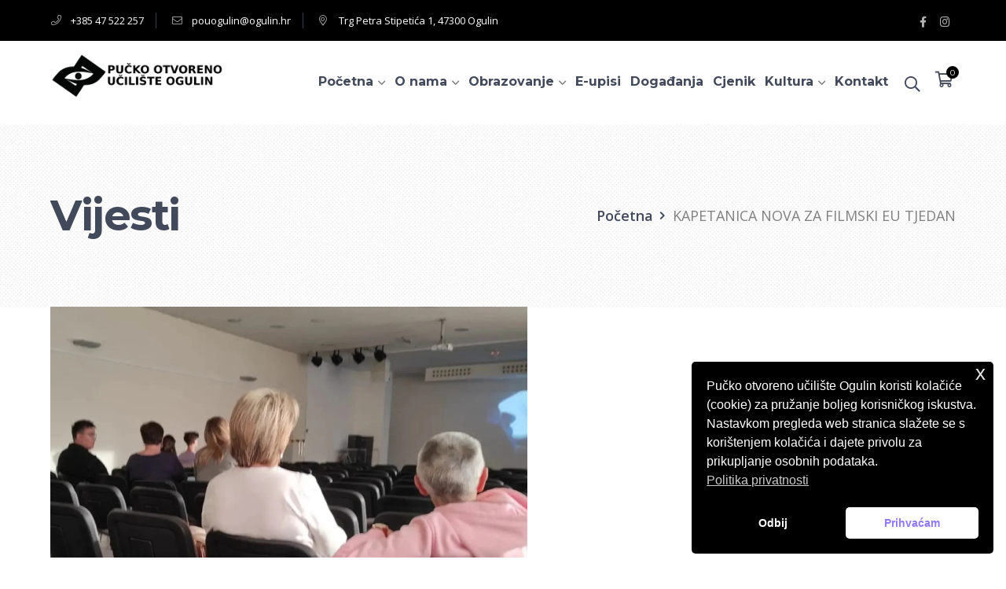

--- FILE ---
content_type: text/html; charset=UTF-8
request_url: https://ogulin-uciliste.hr/kapetanica-nova-za-filmski-eu-tjedan-2/
body_size: 25358
content:
<!DOCTYPE html>
<html lang="hr" class="no-js">
<head>
	<meta charset="UTF-8">
	<meta name="viewport" content="width=device-width">
	<link rel="profile" href="https://gmpg.org/xfn/11">
	
	<title>KAPETANICA NOVA ZA FILMSKI EU TJEDAN &#x2d; Pučko otvoreno učilište Ogulin</title>
	<style>img:is([sizes="auto" i], [sizes^="auto," i]) { contain-intrinsic-size: 3000px 1500px }</style>
	
<!-- The SEO Framework by Sybre Waaijer -->
<meta name="robots" content="max-snippet:-1,max-image-preview:standard,max-video-preview:-1" />
<link rel="canonical" href="https://ogulin-uciliste.hr/kapetanica-nova-za-filmski-eu-tjedan-2/" />
<meta name="description" content="U suradnji s Kinoklub Karlovac i Kinoklub Ogulin, a u sklopu Filmskog EU tjedna organizirana je projekcija filma &ldquo;Kapetanica Nova&rdquo; (90&rsquo;, Nizozemska, 2021.)." />
<meta property="og:type" content="article" />
<meta property="og:locale" content="hr_HR" />
<meta property="og:site_name" content="Pučko otvoreno učilište Ogulin" />
<meta property="og:title" content="KAPETANICA NOVA ZA FILMSKI EU TJEDAN &#x2d; Pučko otvoreno učilište Ogulin" />
<meta property="og:description" content="U suradnji s Kinoklub Karlovac i Kinoklub Ogulin, a u sklopu Filmskog EU tjedna organizirana je projekcija filma &ldquo;Kapetanica Nova&rdquo; (90&rsquo;, Nizozemska, 2021.). Ulaz besplatan." />
<meta property="og:url" content="https://ogulin-uciliste.hr/kapetanica-nova-za-filmski-eu-tjedan-2/" />
<meta property="og:image" content="https://ogulin-uciliste.hr/wp-content/uploads/2024/05/kapetanica_nova_1.png" />
<meta property="og:image:width" content="1200" />
<meta property="og:image:height" content="630" />
<meta property="article:published_time" content="2024-05-10T18:00:04+00:00" />
<meta property="article:modified_time" content="2024-05-13T12:23:32+00:00" />
<script type="application/ld+json">{"@context":"https://schema.org","@graph":[{"@type":"WebSite","@id":"https://ogulin-uciliste.hr/#/schema/WebSite","url":"https://ogulin-uciliste.hr/","name":"Pučko otvoreno učilište Ogulin","inLanguage":"hr","potentialAction":{"@type":"SearchAction","target":{"@type":"EntryPoint","urlTemplate":"https://ogulin-uciliste.hr/search/{search_term_string}/"},"query-input":"required name=search_term_string"},"publisher":{"@type":"Organization","@id":"https://ogulin-uciliste.hr/#/schema/Organization","name":"Pučko otvoreno učilište Ogulin","url":"https://ogulin-uciliste.hr/"}},{"@type":"WebPage","@id":"https://ogulin-uciliste.hr/kapetanica-nova-za-filmski-eu-tjedan-2/","url":"https://ogulin-uciliste.hr/kapetanica-nova-za-filmski-eu-tjedan-2/","name":"KAPETANICA NOVA ZA FILMSKI EU TJEDAN &#x2d; Pučko otvoreno učilište Ogulin","description":"U suradnji s Kinoklub Karlovac i Kinoklub Ogulin, a u sklopu Filmskog EU tjedna organizirana je projekcija filma &ldquo;Kapetanica Nova&rdquo; (90&rsquo;, Nizozemska, 2021.).","inLanguage":"hr","isPartOf":{"@id":"https://ogulin-uciliste.hr/#/schema/WebSite"},"breadcrumb":{"@type":"BreadcrumbList","@id":"https://ogulin-uciliste.hr/#/schema/BreadcrumbList","itemListElement":[{"@type":"ListItem","position":1,"item":"https://ogulin-uciliste.hr/","name":"Pučko otvoreno učilište Ogulin"},{"@type":"ListItem","position":2,"item":"https://ogulin-uciliste.hr/category/opcenito/","name":"Kategorija: Općenito"},{"@type":"ListItem","position":3,"name":"KAPETANICA NOVA ZA FILMSKI EU TJEDAN"}]},"potentialAction":{"@type":"ReadAction","target":"https://ogulin-uciliste.hr/kapetanica-nova-za-filmski-eu-tjedan-2/"},"datePublished":"2024-05-10T18:00:04+00:00","dateModified":"2024-05-13T12:23:32+00:00","author":{"@type":"Person","@id":"https://ogulin-uciliste.hr/#/schema/Person/206b260153e56408023afe560d08dbee","name":"Pučko otvoreno učilište"}}]}</script>
<!-- / The SEO Framework by Sybre Waaijer | 8.16ms meta | 0.40ms boot -->

<link rel='dns-prefetch' href='//fonts.googleapis.com' />
<link rel="alternate" type="application/rss+xml" title="Pučko otvoreno učilište Ogulin &raquo; Kanal" href="https://ogulin-uciliste.hr/feed/" />
<link rel="alternate" type="text/calendar" title="Pučko otvoreno učilište Ogulin &raquo; iCal Feed" href="https://ogulin-uciliste.hr/kalendardogadanja/?ical=1" />
<script type="text/javascript">
/* <![CDATA[ */
window._wpemojiSettings = {"baseUrl":"https:\/\/s.w.org\/images\/core\/emoji\/15.0.3\/72x72\/","ext":".png","svgUrl":"https:\/\/s.w.org\/images\/core\/emoji\/15.0.3\/svg\/","svgExt":".svg","source":{"concatemoji":"https:\/\/ogulin-uciliste.hr\/wp-includes\/js\/wp-emoji-release.min.js?ver=6.7.4"}};
/*! This file is auto-generated */
!function(i,n){var o,s,e;function c(e){try{var t={supportTests:e,timestamp:(new Date).valueOf()};sessionStorage.setItem(o,JSON.stringify(t))}catch(e){}}function p(e,t,n){e.clearRect(0,0,e.canvas.width,e.canvas.height),e.fillText(t,0,0);var t=new Uint32Array(e.getImageData(0,0,e.canvas.width,e.canvas.height).data),r=(e.clearRect(0,0,e.canvas.width,e.canvas.height),e.fillText(n,0,0),new Uint32Array(e.getImageData(0,0,e.canvas.width,e.canvas.height).data));return t.every(function(e,t){return e===r[t]})}function u(e,t,n){switch(t){case"flag":return n(e,"\ud83c\udff3\ufe0f\u200d\u26a7\ufe0f","\ud83c\udff3\ufe0f\u200b\u26a7\ufe0f")?!1:!n(e,"\ud83c\uddfa\ud83c\uddf3","\ud83c\uddfa\u200b\ud83c\uddf3")&&!n(e,"\ud83c\udff4\udb40\udc67\udb40\udc62\udb40\udc65\udb40\udc6e\udb40\udc67\udb40\udc7f","\ud83c\udff4\u200b\udb40\udc67\u200b\udb40\udc62\u200b\udb40\udc65\u200b\udb40\udc6e\u200b\udb40\udc67\u200b\udb40\udc7f");case"emoji":return!n(e,"\ud83d\udc26\u200d\u2b1b","\ud83d\udc26\u200b\u2b1b")}return!1}function f(e,t,n){var r="undefined"!=typeof WorkerGlobalScope&&self instanceof WorkerGlobalScope?new OffscreenCanvas(300,150):i.createElement("canvas"),a=r.getContext("2d",{willReadFrequently:!0}),o=(a.textBaseline="top",a.font="600 32px Arial",{});return e.forEach(function(e){o[e]=t(a,e,n)}),o}function t(e){var t=i.createElement("script");t.src=e,t.defer=!0,i.head.appendChild(t)}"undefined"!=typeof Promise&&(o="wpEmojiSettingsSupports",s=["flag","emoji"],n.supports={everything:!0,everythingExceptFlag:!0},e=new Promise(function(e){i.addEventListener("DOMContentLoaded",e,{once:!0})}),new Promise(function(t){var n=function(){try{var e=JSON.parse(sessionStorage.getItem(o));if("object"==typeof e&&"number"==typeof e.timestamp&&(new Date).valueOf()<e.timestamp+604800&&"object"==typeof e.supportTests)return e.supportTests}catch(e){}return null}();if(!n){if("undefined"!=typeof Worker&&"undefined"!=typeof OffscreenCanvas&&"undefined"!=typeof URL&&URL.createObjectURL&&"undefined"!=typeof Blob)try{var e="postMessage("+f.toString()+"("+[JSON.stringify(s),u.toString(),p.toString()].join(",")+"));",r=new Blob([e],{type:"text/javascript"}),a=new Worker(URL.createObjectURL(r),{name:"wpTestEmojiSupports"});return void(a.onmessage=function(e){c(n=e.data),a.terminate(),t(n)})}catch(e){}c(n=f(s,u,p))}t(n)}).then(function(e){for(var t in e)n.supports[t]=e[t],n.supports.everything=n.supports.everything&&n.supports[t],"flag"!==t&&(n.supports.everythingExceptFlag=n.supports.everythingExceptFlag&&n.supports[t]);n.supports.everythingExceptFlag=n.supports.everythingExceptFlag&&!n.supports.flag,n.DOMReady=!1,n.readyCallback=function(){n.DOMReady=!0}}).then(function(){return e}).then(function(){var e;n.supports.everything||(n.readyCallback(),(e=n.source||{}).concatemoji?t(e.concatemoji):e.wpemoji&&e.twemoji&&(t(e.twemoji),t(e.wpemoji)))}))}((window,document),window._wpemojiSettings);
/* ]]> */
</script>
<link rel='stylesheet' id='extraicon-css' href='https://ogulin-uciliste.hr/wp-content/plugins/wprt-addons/assets/edukul-icons.css?ver=6.7.4' type='text/css' media='all' />
<link rel='stylesheet' id='js_composer_front-css' href='https://ogulin-uciliste.hr/wp-content/plugins/js_composer/assets/css/js_composer.min.css?ver=8.0.1' type='text/css' media='all' />
<style id='wp-emoji-styles-inline-css' type='text/css'>

	img.wp-smiley, img.emoji {
		display: inline !important;
		border: none !important;
		box-shadow: none !important;
		height: 1em !important;
		width: 1em !important;
		margin: 0 0.07em !important;
		vertical-align: -0.1em !important;
		background: none !important;
		padding: 0 !important;
	}
</style>
<link rel='stylesheet' id='wp-block-library-css' href='https://ogulin-uciliste.hr/wp-includes/css/dist/block-library/style.min.css?ver=6.7.4' type='text/css' media='all' />
<style id='classic-theme-styles-inline-css' type='text/css'>
/*! This file is auto-generated */
.wp-block-button__link{color:#fff;background-color:#32373c;border-radius:9999px;box-shadow:none;text-decoration:none;padding:calc(.667em + 2px) calc(1.333em + 2px);font-size:1.125em}.wp-block-file__button{background:#32373c;color:#fff;text-decoration:none}
</style>
<style id='global-styles-inline-css' type='text/css'>
:root{--wp--preset--aspect-ratio--square: 1;--wp--preset--aspect-ratio--4-3: 4/3;--wp--preset--aspect-ratio--3-4: 3/4;--wp--preset--aspect-ratio--3-2: 3/2;--wp--preset--aspect-ratio--2-3: 2/3;--wp--preset--aspect-ratio--16-9: 16/9;--wp--preset--aspect-ratio--9-16: 9/16;--wp--preset--color--black: #000000;--wp--preset--color--cyan-bluish-gray: #abb8c3;--wp--preset--color--white: #ffffff;--wp--preset--color--pale-pink: #f78da7;--wp--preset--color--vivid-red: #cf2e2e;--wp--preset--color--luminous-vivid-orange: #ff6900;--wp--preset--color--luminous-vivid-amber: #fcb900;--wp--preset--color--light-green-cyan: #7bdcb5;--wp--preset--color--vivid-green-cyan: #00d084;--wp--preset--color--pale-cyan-blue: #8ed1fc;--wp--preset--color--vivid-cyan-blue: #0693e3;--wp--preset--color--vivid-purple: #9b51e0;--wp--preset--gradient--vivid-cyan-blue-to-vivid-purple: linear-gradient(135deg,rgba(6,147,227,1) 0%,rgb(155,81,224) 100%);--wp--preset--gradient--light-green-cyan-to-vivid-green-cyan: linear-gradient(135deg,rgb(122,220,180) 0%,rgb(0,208,130) 100%);--wp--preset--gradient--luminous-vivid-amber-to-luminous-vivid-orange: linear-gradient(135deg,rgba(252,185,0,1) 0%,rgba(255,105,0,1) 100%);--wp--preset--gradient--luminous-vivid-orange-to-vivid-red: linear-gradient(135deg,rgba(255,105,0,1) 0%,rgb(207,46,46) 100%);--wp--preset--gradient--very-light-gray-to-cyan-bluish-gray: linear-gradient(135deg,rgb(238,238,238) 0%,rgb(169,184,195) 100%);--wp--preset--gradient--cool-to-warm-spectrum: linear-gradient(135deg,rgb(74,234,220) 0%,rgb(151,120,209) 20%,rgb(207,42,186) 40%,rgb(238,44,130) 60%,rgb(251,105,98) 80%,rgb(254,248,76) 100%);--wp--preset--gradient--blush-light-purple: linear-gradient(135deg,rgb(255,206,236) 0%,rgb(152,150,240) 100%);--wp--preset--gradient--blush-bordeaux: linear-gradient(135deg,rgb(254,205,165) 0%,rgb(254,45,45) 50%,rgb(107,0,62) 100%);--wp--preset--gradient--luminous-dusk: linear-gradient(135deg,rgb(255,203,112) 0%,rgb(199,81,192) 50%,rgb(65,88,208) 100%);--wp--preset--gradient--pale-ocean: linear-gradient(135deg,rgb(255,245,203) 0%,rgb(182,227,212) 50%,rgb(51,167,181) 100%);--wp--preset--gradient--electric-grass: linear-gradient(135deg,rgb(202,248,128) 0%,rgb(113,206,126) 100%);--wp--preset--gradient--midnight: linear-gradient(135deg,rgb(2,3,129) 0%,rgb(40,116,252) 100%);--wp--preset--font-size--small: 13px;--wp--preset--font-size--medium: 20px;--wp--preset--font-size--large: 36px;--wp--preset--font-size--x-large: 42px;--wp--preset--font-family--inter: "Inter", sans-serif;--wp--preset--font-family--cardo: Cardo;--wp--preset--spacing--20: 0.44rem;--wp--preset--spacing--30: 0.67rem;--wp--preset--spacing--40: 1rem;--wp--preset--spacing--50: 1.5rem;--wp--preset--spacing--60: 2.25rem;--wp--preset--spacing--70: 3.38rem;--wp--preset--spacing--80: 5.06rem;--wp--preset--shadow--natural: 6px 6px 9px rgba(0, 0, 0, 0.2);--wp--preset--shadow--deep: 12px 12px 50px rgba(0, 0, 0, 0.4);--wp--preset--shadow--sharp: 6px 6px 0px rgba(0, 0, 0, 0.2);--wp--preset--shadow--outlined: 6px 6px 0px -3px rgba(255, 255, 255, 1), 6px 6px rgba(0, 0, 0, 1);--wp--preset--shadow--crisp: 6px 6px 0px rgba(0, 0, 0, 1);}:where(.is-layout-flex){gap: 0.5em;}:where(.is-layout-grid){gap: 0.5em;}body .is-layout-flex{display: flex;}.is-layout-flex{flex-wrap: wrap;align-items: center;}.is-layout-flex > :is(*, div){margin: 0;}body .is-layout-grid{display: grid;}.is-layout-grid > :is(*, div){margin: 0;}:where(.wp-block-columns.is-layout-flex){gap: 2em;}:where(.wp-block-columns.is-layout-grid){gap: 2em;}:where(.wp-block-post-template.is-layout-flex){gap: 1.25em;}:where(.wp-block-post-template.is-layout-grid){gap: 1.25em;}.has-black-color{color: var(--wp--preset--color--black) !important;}.has-cyan-bluish-gray-color{color: var(--wp--preset--color--cyan-bluish-gray) !important;}.has-white-color{color: var(--wp--preset--color--white) !important;}.has-pale-pink-color{color: var(--wp--preset--color--pale-pink) !important;}.has-vivid-red-color{color: var(--wp--preset--color--vivid-red) !important;}.has-luminous-vivid-orange-color{color: var(--wp--preset--color--luminous-vivid-orange) !important;}.has-luminous-vivid-amber-color{color: var(--wp--preset--color--luminous-vivid-amber) !important;}.has-light-green-cyan-color{color: var(--wp--preset--color--light-green-cyan) !important;}.has-vivid-green-cyan-color{color: var(--wp--preset--color--vivid-green-cyan) !important;}.has-pale-cyan-blue-color{color: var(--wp--preset--color--pale-cyan-blue) !important;}.has-vivid-cyan-blue-color{color: var(--wp--preset--color--vivid-cyan-blue) !important;}.has-vivid-purple-color{color: var(--wp--preset--color--vivid-purple) !important;}.has-black-background-color{background-color: var(--wp--preset--color--black) !important;}.has-cyan-bluish-gray-background-color{background-color: var(--wp--preset--color--cyan-bluish-gray) !important;}.has-white-background-color{background-color: var(--wp--preset--color--white) !important;}.has-pale-pink-background-color{background-color: var(--wp--preset--color--pale-pink) !important;}.has-vivid-red-background-color{background-color: var(--wp--preset--color--vivid-red) !important;}.has-luminous-vivid-orange-background-color{background-color: var(--wp--preset--color--luminous-vivid-orange) !important;}.has-luminous-vivid-amber-background-color{background-color: var(--wp--preset--color--luminous-vivid-amber) !important;}.has-light-green-cyan-background-color{background-color: var(--wp--preset--color--light-green-cyan) !important;}.has-vivid-green-cyan-background-color{background-color: var(--wp--preset--color--vivid-green-cyan) !important;}.has-pale-cyan-blue-background-color{background-color: var(--wp--preset--color--pale-cyan-blue) !important;}.has-vivid-cyan-blue-background-color{background-color: var(--wp--preset--color--vivid-cyan-blue) !important;}.has-vivid-purple-background-color{background-color: var(--wp--preset--color--vivid-purple) !important;}.has-black-border-color{border-color: var(--wp--preset--color--black) !important;}.has-cyan-bluish-gray-border-color{border-color: var(--wp--preset--color--cyan-bluish-gray) !important;}.has-white-border-color{border-color: var(--wp--preset--color--white) !important;}.has-pale-pink-border-color{border-color: var(--wp--preset--color--pale-pink) !important;}.has-vivid-red-border-color{border-color: var(--wp--preset--color--vivid-red) !important;}.has-luminous-vivid-orange-border-color{border-color: var(--wp--preset--color--luminous-vivid-orange) !important;}.has-luminous-vivid-amber-border-color{border-color: var(--wp--preset--color--luminous-vivid-amber) !important;}.has-light-green-cyan-border-color{border-color: var(--wp--preset--color--light-green-cyan) !important;}.has-vivid-green-cyan-border-color{border-color: var(--wp--preset--color--vivid-green-cyan) !important;}.has-pale-cyan-blue-border-color{border-color: var(--wp--preset--color--pale-cyan-blue) !important;}.has-vivid-cyan-blue-border-color{border-color: var(--wp--preset--color--vivid-cyan-blue) !important;}.has-vivid-purple-border-color{border-color: var(--wp--preset--color--vivid-purple) !important;}.has-vivid-cyan-blue-to-vivid-purple-gradient-background{background: var(--wp--preset--gradient--vivid-cyan-blue-to-vivid-purple) !important;}.has-light-green-cyan-to-vivid-green-cyan-gradient-background{background: var(--wp--preset--gradient--light-green-cyan-to-vivid-green-cyan) !important;}.has-luminous-vivid-amber-to-luminous-vivid-orange-gradient-background{background: var(--wp--preset--gradient--luminous-vivid-amber-to-luminous-vivid-orange) !important;}.has-luminous-vivid-orange-to-vivid-red-gradient-background{background: var(--wp--preset--gradient--luminous-vivid-orange-to-vivid-red) !important;}.has-very-light-gray-to-cyan-bluish-gray-gradient-background{background: var(--wp--preset--gradient--very-light-gray-to-cyan-bluish-gray) !important;}.has-cool-to-warm-spectrum-gradient-background{background: var(--wp--preset--gradient--cool-to-warm-spectrum) !important;}.has-blush-light-purple-gradient-background{background: var(--wp--preset--gradient--blush-light-purple) !important;}.has-blush-bordeaux-gradient-background{background: var(--wp--preset--gradient--blush-bordeaux) !important;}.has-luminous-dusk-gradient-background{background: var(--wp--preset--gradient--luminous-dusk) !important;}.has-pale-ocean-gradient-background{background: var(--wp--preset--gradient--pale-ocean) !important;}.has-electric-grass-gradient-background{background: var(--wp--preset--gradient--electric-grass) !important;}.has-midnight-gradient-background{background: var(--wp--preset--gradient--midnight) !important;}.has-small-font-size{font-size: var(--wp--preset--font-size--small) !important;}.has-medium-font-size{font-size: var(--wp--preset--font-size--medium) !important;}.has-large-font-size{font-size: var(--wp--preset--font-size--large) !important;}.has-x-large-font-size{font-size: var(--wp--preset--font-size--x-large) !important;}
:where(.wp-block-post-template.is-layout-flex){gap: 1.25em;}:where(.wp-block-post-template.is-layout-grid){gap: 1.25em;}
:where(.wp-block-columns.is-layout-flex){gap: 2em;}:where(.wp-block-columns.is-layout-grid){gap: 2em;}
:root :where(.wp-block-pullquote){font-size: 1.5em;line-height: 1.6;}
</style>
<link rel='stylesheet' id='contact-form-7-css' href='https://ogulin-uciliste.hr/wp-content/plugins/contact-form-7/includes/css/styles.css?ver=6.0.5' type='text/css' media='all' />
<link rel='stylesheet' id='rs-plugin-settings-css' href='https://ogulin-uciliste.hr/wp-content/plugins/revslider/public/assets/css/rs6.css?ver=6.1.5' type='text/css' media='all' />
<style id='rs-plugin-settings-inline-css' type='text/css'>
#rs-demo-id {}
</style>
<style id='woocommerce-inline-inline-css' type='text/css'>
.woocommerce form .form-row .required { visibility: visible; }
</style>
<link rel='stylesheet' id='tribe-events-v2-single-skeleton-css' href='https://ogulin-uciliste.hr/wp-content/plugins/the-events-calendar/src/resources/css/tribe-events-single-skeleton.min.css?ver=6.10.3' type='text/css' media='all' />
<link rel='stylesheet' id='tribe-events-v2-single-skeleton-full-css' href='https://ogulin-uciliste.hr/wp-content/plugins/the-events-calendar/src/resources/css/tribe-events-single-full.min.css?ver=6.10.3' type='text/css' media='all' />
<link rel='stylesheet' id='tec-events-elementor-widgets-base-styles-css' href='https://ogulin-uciliste.hr/wp-content/plugins/the-events-calendar/src/resources/css/integrations/plugins/elementor/widgets/widget-base.min.css?ver=6.10.3' type='text/css' media='all' />
<link rel='stylesheet' id='nsc_bar_nice-cookie-consent-css' href='https://ogulin-uciliste.hr/wp-content/plugins/beautiful-and-responsive-cookie-consent/public/cookieNSCconsent.min.css?ver=4.5.4' type='text/css' media='all' />
<link rel='stylesheet' id='brands-styles-css' href='https://ogulin-uciliste.hr/wp-content/plugins/woocommerce/assets/css/brands.css?ver=9.7.2' type='text/css' media='all' />
<link rel='stylesheet' id='edukul-google-font-open-sans-css' href='//fonts.googleapis.com/css?family=Open+Sans%3A100%2C200%2C300%2C400%2C500%2C600%2C700%2C800%2C900100italic%2C200italic%2C300italic%2C400italic%2C500italic%2C600italic%2C700italic%2C800italic%2C900italic&#038;subset=latin&#038;ver=6.7.4' type='text/css' media='all' />
<link rel='stylesheet' id='edukul-google-font-montserrat-css' href='//fonts.googleapis.com/css?family=Montserrat%3A100%2C200%2C300%2C400%2C500%2C600%2C700%2C800%2C900100italic%2C200italic%2C300italic%2C400italic%2C500italic%2C600italic%2C700italic%2C800italic%2C900italic&#038;subset=latin&#038;ver=6.7.4' type='text/css' media='all' />
<link rel='stylesheet' id='edukul-theme-style-css' href='https://ogulin-uciliste.hr/wp-content/themes/edukul/style.css?ver=1.0.0' type='text/css' media='all' />
<style id='edukul-theme-style-inline-css' type='text/css'>
/*ACCENT COLOR*/.text-accent-color,.sticky-post,#top-bar .top-bar-content .content:before,.top-bar-style-1 #top-bar .top-bar-socials .icons a:hover,#site-logo .site-logo-text:hover,#main-nav .sub-menu li a:hover,.search-style-fullscreen .search-submit:hover:after,.header-style-1 #main-nav > ul > li > a:hover,.header-style-1 #main-nav > ul > li.current-menu-item > a,.header-style-1 #main-nav > ul > li.current-menu-parent > a,.header-style-1 #main-nav > ul > li.current-menu-parent > a > span:after,.header-style-1 #site-header .nav-top-cart-wrapper .nav-cart-trigger:hover,.header-style-1 #site-header .header-search-trigger:hover,.header-style-2 #site-header .nav-top-cart-wrapper .nav-cart-trigger:hover,.header-style-2 #site-header .header-search-trigger:hover,.header-style-3 #site-header .nav-top-cart-wrapper .nav-cart-trigger:hover,.header-style-3 #site-header .header-search-trigger:hover,.header-style-4 #site-header .nav-top-cart-wrapper .nav-cart-trigger:hover,.header-style-4 #site-header .header-search-trigger:hover,#featured-title #breadcrumbs a:hover,.hentry .post-categories,.hentry .page-links span,.hentry .page-links a span,.hentry .post-title a:hover,.hentry .post-meta a:hover,.hentry .post-meta .item .inner:before,.hentry .post-tags a:hover,.hentry .post-author .author-socials .socials a ,#sidebar .widget.widget_recent_posts h3 a:hover,#footer-widgets .widget.widget_recent_posts h3 a:hover,.related-news .related-post .slick-next:hover:before,.related-news .related-post .slick-prev:hover:before,.widget.widget_archive ul li a:hover,.widget.widget_categories ul li a:hover,.widget.widget_meta ul li a:hover,.widget.widget_nav_menu ul li a:hover,.widget.widget_pages ul li a:hover,.widget.widget_recent_entries ul li a:hover,.widget.widget_recent_comments ul li a:hover,.widget.widget_rss ul li a:hover,#footer-widgets .widget.widget_archive ul li a:hover,#footer-widgets .widget.widget_categories ul li a:hover,#footer-widgets .widget.widget_meta ul li a:hover,#footer-widgets .widget.widget_nav_menu ul li a:hover,#footer-widgets .widget.widget_pages ul li a:hover,#footer-widgets .widget.widget_recent_entries ul li a:hover,#footer-widgets .widget.widget_recent_comments ul li a:hover,#footer-widgets .widget.widget_rss ul li a:hover,#sidebar .widget.widget_calendar caption,#footer-widgets .widget.widget_calendar caption,.widget.widget_nav_menu .menu > li.current-menu-item > a,.widget.widget_nav_menu .menu > li.current-menu-item,#sidebar .widget.widget_calendar tbody #today,#sidebar .widget.widget_calendar tbody #today a,#sidebar .widget_information ul li.accent-icon i,#footer-widgets .widget_information ul li.accent-icon i,#sidebar .widget.widget_twitter .authorstamp:before,#footer-widgets .widget.widget_twitter .authorstamp:before,.widget.widget_search .search-form .search-submit:before,#sidebar .widget.widget_socials .socials a:hover,#footer-widgets .widget.widget_socials .socials a:hover,#sidebar .widget.widget_recent_posts h3 a:hover,#footer-widgets .widget.widget_recent_posts h3 a:hover,.no-results-content .search-form .search-submit:before,.edukul-accordions .accordion-item .accordion-heading:hover,.edukul-accordions .accordion-item.style-1.active .accordion-heading > .inner:before,.edukul-accordions .accordion-item.style-2 .accordion-heading > .inner:before,.edukul-links.link-style-1.accent,.edukul-links.link-style-2.accent,.edukul-links.link-style-2.accent > span:before,.edukul-links.link-style-3.accent,.edukul-links.link-style-4.accent,.edukul-links.link-style-4.accent > .text:after,.edukul-links.link-style-5.accent,.edukul-button.outline.outline-accent,.edukul-button.outline.outline-accent .icon,.edukul-counter .icon.accent,.edukul-counter .prefix.accent,.edukul-counter .suffix.accent,.edukul-counter .number.accent,.edukul-divider.has-icon .icon-wrap > span.accent,.edukul-single-heading .heading.accent,.edukul-headings .heading.accent,.edukul-icon.accent > .icon,.edukul-image-box.style-1 .item .title a:hover,.edukul-news .news-item .text-wrap .title a:hover,.edukul-news .post-meta .item:before,#gallery-filter .cbp-filter-item:hover,#gallery-filter .cbp-filter-item.cbp-filter-item-active,.edukul-progress .perc.accent,.member-item .socials li a:hover,.member-item .name a:hover,.edukul-testimonials .position,.edukul-testimonials-group .item .stars,.edukul-list .icon.accent,.edukul-price-table .price-name .heading.accent,.edukul-price-table .price-name .sub-heading.accent,.edukul-price-table .price-figure .currency.accent,.edukul-price-table .price-figure .figure.accent,.edr-course .edr-course__title a:hover,.edr-course .edr_course__meta .category > a,.edr-course .edr_course__info > span:before,.single-course .edr-category .cat a:hover,#course-program .edr-lessons li a:hover,#course-program .edr-lessons li a:active,.course-lesson-sidebar .forward a:hover,.course-lesson-sidebar .edr-lessons li a:hover,.post-navigation .nav-links a .navi:hover,.event-box .meta > span:before,.edukul-events-grid .event-box.style-1 .arrow:after,.edukul-events-grid .event-box.style-4 .title a:hover,.cf7-style-2 .name-wrap:before,.cf7-style-2 .email-wrap:before,.cf7-style-2 .message-wrap:before,.owl-theme .owl-nav [class*="owl-"]:after,.rating-print-wrapper .review-stars + .review-stars,.woocommerce-page .woocommerce-MyAccount-content .woocommerce-info .button,.products li .product-info .button,.products li .product-info .added_to_cart,.products li .product-cat:hover,.products li h2:hover,.woo-single-post-class .woocommerce-grouped-product-list-item__label a:hover,.woo-single-post-class .summary .product_meta > span a,.woocommerce .shop_table.cart .product-name a:hover,.woocommerce-page .shop_table.cart .product-name a:hover,.woocommerce-MyAccount-navigation ul li li a:hover,.product_list_widget .product-title:hover,.widget_recent_reviews .product_list_widget a:hover,.widget_product_categories ul li a:hover,.widget.widget_product_search .woocommerce-product-search .search-submit:hover:before,.widget_shopping_cart_content ul li a:hover,a{color:#000000;}blockquote:before,button, input[type="button"], input[type="reset"], input[type="submit"],bg-accent,.tparrows.custom:hover,.nav-top-cart-wrapper .shopping-cart-items-count,.slick-dots li:after,.post-media .slick-dots li.slick-active:after,.hentry .post-link a,.hentry .post-tags a:after,.widget_mc4wp_form_widget .mc4wp-form .submit-wrap button,#sidebar .widget.widget_recent_posts .recent-news .thumb.icon,#footer-widgets .widget.widget_recent_posts .recent-news .thumb.icon,#sidebar .widget.widget_tag_cloud .tagcloud a:hover,#footer-widgets .widget.widget_tag_cloud .tagcloud a:hover,.widget_product_tag_cloud .tagcloud a:hover,#scroll-top:hover:before,.edukul-accordions .accordion-item.style-2.active .accordion-heading,.edukul-links.link-style-3.accent .line,.edukul-links.link-style-4 .line,.edukul-links.link-style-4.accent .line,.edukul-links.link-style-1.accent > span:after,.edukul-button.accent,.edukul-button.outline.outline-accent:hover,.edukul-content-box > .inner.accent,.edukul-content-box > .inner.dark-accent,.edukul-content-box > .inner.light-accent,.edukul-tabs.style-2 .tab-title .item-title.active,.edukul-tabs.style-3 .tab-title .item-title.active,.edukul-single-heading .line.accent,.edukul-headings .sep.accent,.edukul-headings .heading > span,.edukul-icon.accent-bg > .icon,.edukul-images-carousel.has-borders:after,.edukul-images-carousel.has-borders:before,.edukul-images-carousel.has-arrows.arrow-bottom .owl-nav,#gallery-filter .cbp-filter-item > span:after,.gallery-box .text-wrap .icon a:hover,.edukul-progress .progress-animate.accent,.edukul-video-icon.accent a,.edukul-membership.button-accent .edukul-button,.edr-course .edr-course__category a:hover,#review_form .comment-form input#submit,.cf7-style-1 .name-wrap:before,.cf7-style-1 .email-wrap:before,.cf7-style-1 .courses-wrap:before,.owl-theme .owl-dots .owl-dot span,.woocommerce-page .woo-single-post-class .summary .stock.in-stock,.woocommerce-page .wc-proceed-to-checkout .button,.woocommerce-page .return-to-shop a,.woocommerce-page #payment #place_order,.widget_price_filter .price_slider_amount .button:hover{background-color:#000000;}textarea:focus,input[type="text"]:focus,input[type="password"]:focus,input[type="datetime"]:focus,input[type="datetime-local"]:focus,input[type="date"]:focus,input[type="month"]:focus,input[type="time"]:focus,input[type="week"]:focus,input[type="number"]:focus,input[type="email"]:focus,input[type="url"]:focus,input[type="search"]:focus,input[type="tel"]:focus,input[type="color"]:focus{border-color:#000000;}.underline-solid:after, .underline-dotted:after, .underline-dashed:after{border-bottom-color:#000000;}#footer-widgets .widget.widget_search .search-form .search-field[type="search"]:focus{border-color:#000000;}#footer-widgets .widget_mc4wp_form_widget .mc4wp-form .email-wrap input:focus{border-color:#000000;}#sidebar .widget.widget_tag_cloud .tagcloud a:hover{border-color:#000000;}#footer-widgets .widget.widget_tag_cloud .tagcloud a:hover{border-color:#000000;}.widget_product_tag_cloud .tagcloud a:hover{border-color:#000000;}.edukul-links.link-style-5.accent{border-bottom-color:#000000;}.edukul-button.outline.outline-accent{border-color:#000000;}.edukul-button.outline.outline-accent:hover{border-color:#000000;}.divider-icon-before.accent{border-color:#000000;}.divider-icon-after.accent{border-color:#000000;}.edukul-divider.has-icon .divider-double.accent{border-color:#000000;}.edukul-tabs.style-2 .tab-title .item-title.active > span{border-top-color:#000000;}.edukul-video-icon.white a:after{border-left-color:#000000;}.edukul-video-icon.accent .circle{border-color:#000000;}.edukul-events-grid .event-box.style-1 .arrow{border-color:#000000;}.cf7-style-1 .right-wrap img{border-color:#000000;}.owl-theme .owl-nav [class*="owl-"]{border-color:#000000;}.widget_price_filter .ui-slider .ui-slider-handle{border-color:#000000;}.edukul-progress .progress-animate.accent.gradient{background: rgba(0,0,0,1);background: -moz-linear-gradient(left, rgba(0,0,0,1) 0%, rgba(0,0,0,0.3) 100%);background: -webkit-linear-gradient( left, rgba(0,0,0,1) 0%, rgba(0,0,0,0.3) 100% );background: linear-gradient(to right, rgba(0,0,0,1) 0%, rgba(0,0,0,0.3) 100%) !important;}/*TYPOGRAPHY*/body{font-family:"Open Sans";font-size:18px;}h1,h2,h3,h4,h5,h6{font-family:"Montserrat";}h3{font-size:18px;}/*CUSTOMIZER STYLING*/@media only screen and (max-width: 991px){#site-logo{ max-width:120px; }}#site-logo{}.top-bar-style-1 #top-bar:after{opacity:1;}.top-bar-style-2 #top-bar:after{background-color:#000000;opacity:1;}.header-style-1 #site-header:after{opacity:1;}.header-style-2 #site-header:after{opacity:1;}.header-style-3 #site-header:after{opacity:1;}.header-style-4 #site-header:after{opacity:0.0001;}#bottom{background:#0a0a0a;}
</style>
<link rel='stylesheet' id='edukul-visual-composer-css' href='https://ogulin-uciliste.hr/wp-content/themes/edukul/assets/css/visual-composer.css?ver=1.0.0' type='text/css' media='all' />
<link rel='stylesheet' id='animate-css' href='https://ogulin-uciliste.hr/wp-content/themes/edukul/assets/css/animate.css?ver=3.5.2' type='text/css' media='all' />
<link rel='stylesheet' id='animsition-css' href='https://ogulin-uciliste.hr/wp-content/themes/edukul/assets/css/animsition.css?ver=4.0.1' type='text/css' media='all' />
<link rel='stylesheet' id='slick-css' href='https://ogulin-uciliste.hr/wp-content/themes/edukul/assets/css/slick.css?ver=1.6.0' type='text/css' media='all' />
<link rel='stylesheet' id='fontawesome-css' href='https://ogulin-uciliste.hr/wp-content/themes/edukul/assets/css/fontawesome.css?ver=4.7' type='text/css' media='all' />
<link rel='stylesheet' id='coreicon-css' href='https://ogulin-uciliste.hr/wp-content/themes/edukul/assets/css/core-icon.css?ver=1.0' type='text/css' media='all' />
<link rel='stylesheet' id='dflip-style-css' href='https://ogulin-uciliste.hr/wp-content/plugins/3d-flipbook-dflip-lite/assets/css/dflip.min.css?ver=2.3.57' type='text/css' media='all' />
<link rel='stylesheet' id='slb_core-css' href='https://ogulin-uciliste.hr/wp-content/plugins/simple-lightbox/client/css/app.css?ver=2.9.3' type='text/css' media='all' />
<link rel='stylesheet' id='edukul-owlcarousel-css' href='https://ogulin-uciliste.hr/wp-content/plugins/wprt-addons/assets/owl.carousel.css?ver=2.2.1' type='text/css' media='all' />
<link rel='stylesheet' id='edukul-cubeportfolio-css' href='https://ogulin-uciliste.hr/wp-content/plugins/wprt-addons/assets/cubeportfolio.min.css?ver=3.4.0' type='text/css' media='all' />
<link rel='stylesheet' id='edukul-magnificpopup-css' href='https://ogulin-uciliste.hr/wp-content/plugins/wprt-addons/assets/magnific.popup.css?ver=1.0.0' type='text/css' media='all' />
<link rel='stylesheet' id='edukul-vegas-css' href='https://ogulin-uciliste.hr/wp-content/plugins/wprt-addons/assets/vegas.css?ver=2.3.1' type='text/css' media='all' />
<link rel='stylesheet' id='edukul-ytplayer-css' href='https://ogulin-uciliste.hr/wp-content/plugins/wprt-addons/assets/ytplayer.css?ver=3.0.2' type='text/css' media='all' />
<script type="text/javascript" src="https://ogulin-uciliste.hr/wp-includes/js/jquery/jquery.min.js?ver=3.7.1" id="jquery-core-js"></script>
<script type="text/javascript" src="https://ogulin-uciliste.hr/wp-includes/js/jquery/jquery-migrate.min.js?ver=3.4.1" id="jquery-migrate-js"></script>
<script type="text/javascript" src="https://ogulin-uciliste.hr/wp-content/plugins/revslider/public/assets/js/revolution.tools.min.js?ver=6.0" id="tp-tools-js"></script>
<script type="text/javascript" src="https://ogulin-uciliste.hr/wp-content/plugins/revslider/public/assets/js/rs6.min.js?ver=6.1.5" id="revmin-js"></script>
<script type="text/javascript" src="https://ogulin-uciliste.hr/wp-content/plugins/woocommerce/assets/js/jquery-blockui/jquery.blockUI.min.js?ver=2.7.0-wc.9.7.2" id="jquery-blockui-js" defer="defer" data-wp-strategy="defer"></script>
<script type="text/javascript" src="https://ogulin-uciliste.hr/wp-content/plugins/woocommerce/assets/js/js-cookie/js.cookie.min.js?ver=2.1.4-wc.9.7.2" id="js-cookie-js" defer="defer" data-wp-strategy="defer"></script>
<script type="text/javascript" id="woocommerce-js-extra">
/* <![CDATA[ */
var woocommerce_params = {"ajax_url":"\/wp-admin\/admin-ajax.php","wc_ajax_url":"\/?wc-ajax=%%endpoint%%","i18n_password_show":"Prika\u017ei lozinku","i18n_password_hide":"Sakrij lozinku"};
/* ]]> */
</script>
<script type="text/javascript" src="https://ogulin-uciliste.hr/wp-content/plugins/woocommerce/assets/js/frontend/woocommerce.min.js?ver=9.7.2" id="woocommerce-js" defer="defer" data-wp-strategy="defer"></script>
<script></script><link rel="https://api.w.org/" href="https://ogulin-uciliste.hr/wp-json/" /><link rel="alternate" title="JSON" type="application/json" href="https://ogulin-uciliste.hr/wp-json/wp/v2/posts/6173" /><link rel="EditURI" type="application/rsd+xml" title="RSD" href="https://ogulin-uciliste.hr/xmlrpc.php?rsd" />
<meta name="tec-api-version" content="v1"><meta name="tec-api-origin" content="https://ogulin-uciliste.hr"><link rel="alternate" href="https://ogulin-uciliste.hr/wp-json/tribe/events/v1/" /><link rel="shortcut icon" href="https://ogulin-uciliste.hr/wp-content/uploads/2020/03/logo-black-1.png" type="image/x-icon">	<noscript><style>.woocommerce-product-gallery{ opacity: 1 !important; }</style></noscript>
	<meta name="generator" content="Elementor 3.28.1; features: e_font_icon_svg, additional_custom_breakpoints, e_local_google_fonts, e_element_cache; settings: css_print_method-external, google_font-enabled, font_display-auto">
			<style>
				.e-con.e-parent:nth-of-type(n+4):not(.e-lazyloaded):not(.e-no-lazyload),
				.e-con.e-parent:nth-of-type(n+4):not(.e-lazyloaded):not(.e-no-lazyload) * {
					background-image: none !important;
				}
				@media screen and (max-height: 1024px) {
					.e-con.e-parent:nth-of-type(n+3):not(.e-lazyloaded):not(.e-no-lazyload),
					.e-con.e-parent:nth-of-type(n+3):not(.e-lazyloaded):not(.e-no-lazyload) * {
						background-image: none !important;
					}
				}
				@media screen and (max-height: 640px) {
					.e-con.e-parent:nth-of-type(n+2):not(.e-lazyloaded):not(.e-no-lazyload),
					.e-con.e-parent:nth-of-type(n+2):not(.e-lazyloaded):not(.e-no-lazyload) * {
						background-image: none !important;
					}
				}
			</style>
			<meta name="generator" content="Powered by WPBakery Page Builder - drag and drop page builder for WordPress."/>
<meta name="generator" content="Powered by Slider Revolution 6.1.5 - responsive, Mobile-Friendly Slider Plugin for WordPress with comfortable drag and drop interface." />
<style class='wp-fonts-local' type='text/css'>
@font-face{font-family:Inter;font-style:normal;font-weight:300 900;font-display:fallback;src:url('https://ogulin-uciliste.hr/wp-content/plugins/woocommerce/assets/fonts/Inter-VariableFont_slnt,wght.woff2') format('woff2');font-stretch:normal;}
@font-face{font-family:Cardo;font-style:normal;font-weight:400;font-display:fallback;src:url('https://ogulin-uciliste.hr/wp-content/plugins/woocommerce/assets/fonts/cardo_normal_400.woff2') format('woff2');}
</style>
<script type="text/javascript">function setREVStartSize(t){try{var h,e=document.getElementById(t.c).parentNode.offsetWidth;if(e=0===e||isNaN(e)?window.innerWidth:e,t.tabw=void 0===t.tabw?0:parseInt(t.tabw),t.thumbw=void 0===t.thumbw?0:parseInt(t.thumbw),t.tabh=void 0===t.tabh?0:parseInt(t.tabh),t.thumbh=void 0===t.thumbh?0:parseInt(t.thumbh),t.tabhide=void 0===t.tabhide?0:parseInt(t.tabhide),t.thumbhide=void 0===t.thumbhide?0:parseInt(t.thumbhide),t.mh=void 0===t.mh||""==t.mh||"auto"===t.mh?0:parseInt(t.mh,0),"fullscreen"===t.layout||"fullscreen"===t.l)h=Math.max(t.mh,window.innerHeight);else{for(var i in t.gw=Array.isArray(t.gw)?t.gw:[t.gw],t.rl)void 0!==t.gw[i]&&0!==t.gw[i]||(t.gw[i]=t.gw[i-1]);for(var i in t.gh=void 0===t.el||""===t.el||Array.isArray(t.el)&&0==t.el.length?t.gh:t.el,t.gh=Array.isArray(t.gh)?t.gh:[t.gh],t.rl)void 0!==t.gh[i]&&0!==t.gh[i]||(t.gh[i]=t.gh[i-1]);var r,a=new Array(t.rl.length),n=0;for(var i in t.tabw=t.tabhide>=e?0:t.tabw,t.thumbw=t.thumbhide>=e?0:t.thumbw,t.tabh=t.tabhide>=e?0:t.tabh,t.thumbh=t.thumbhide>=e?0:t.thumbh,t.rl)a[i]=t.rl[i]<window.innerWidth?0:t.rl[i];for(var i in r=a[0],a)r>a[i]&&0<a[i]&&(r=a[i],n=i);var d=e>t.gw[n]+t.tabw+t.thumbw?1:(e-(t.tabw+t.thumbw))/t.gw[n];h=t.gh[n]*d+(t.tabh+t.thumbh)}void 0===window.rs_init_css&&(window.rs_init_css=document.head.appendChild(document.createElement("style"))),document.getElementById(t.c).height=h,window.rs_init_css.innerHTML+="#"+t.c+"_wrapper { height: "+h+"px }"}catch(t){console.log("Failure at Presize of Slider:"+t)}};</script>
		<style type="text/css" id="wp-custom-css">
			.bg-accent {
    background-color: #ff1949;
}

#site-logo-inner {
    margin: 10px 0;
    transition: all ease 0.3s;
}

.hentry .post-media {
    margin: 0 0 33px 0;
    max-width: 80%;
}

.center-buttons .wpb_column {
    display: flex;
    justify-content: center; /* Horizontalno centriranje */
    align-items: center; /* Vertikalno centriranje */
    text-align: center; /* Osigurava da se tekst unutar gumba centrira */
}

.center-buttons .wpb_wrapper {
    width: 100%; /* Osigurava da sadržaj ostane u okviru kolone */
    display: flex;
    justify-content: center;
}

.post-by-author.item {
    display: none !important;
}



#main-nav ul {
    margin: 0;
    padding: 0;
}

#main-nav ul li {
    margin: 0 6px;
    padding: 2px 0px; 
    display: inline-block;
}

.custom-events-grid {
    display: grid;
    grid-template-columns: repeat(3, 1fr); /* 3 kolone */
    gap: 20px;
    padding: 20px;
}

.custom-event-item {
    padding: 15px;
    border: 1px solid #ddd;
    border-radius: 5px;
    background: #f9f9f9;
    text-align: center;
}

.custom-event-title {
    font-size: 22px;
    font-weight: bold;
    margin-bottom: 10px;
}

.custom-event-date, 
.custom-event-category {
    font-size: 16px;
    margin: 5px 0;
}

.custom-event-button {
    display: inline-block;
    margin-top: 10px;
    padding: 8px 12px;
    background: #000000;
    color: white;
    text-decoration: none;
    border-radius: 4px;
}

.custom-event-button:hover {
    background: #42495b;
	 color: white;
}

/* Responzivnost za mobilne telefone */
@media (max-width: 768px) {
    .custom-events-grid {
        grid-template-columns: repeat(1, 1fr); /* 1 događaj po redu na malim ekranima */
    }
}

/* Glavni kontejner kalendara */
.tribe-events-calendar {
    background: #f9f9f9;
    padding: 20px;
    border-radius: 10px;
}

/* Naslov meseca */
.tribe-events-l-m__header {
    background: #0073aa;
    color: white;
    padding: 15px;
    border-radius: 5px;
    text-align: center;
    font-size: 22px;
    font-weight: bold;
}

/* Dani u kalendaru */
.tribe-events-calendar-month__day {
    border-radius: 8px;
    transition: all 0.3s ease-in-out;
}

/* Hover efekat na dan */
.tribe-events-calendar-month__day:hover {
    background: #e0f2ff;
    box-shadow: 0 0 10px rgba(0, 115, 170, 0.3);
}

/* Stilizacija današnjeg dana */
.tribe-events-calendar-month__day--current {
    background: lightgray !important;
    color: white !important;
    font-weight: bold;
    border-radius: 8px;
}

/* Pojedinačni događaji unutar dana */
.tribe-events-calendar-month__day-event {
    background: #fff;
    padding: 5px;
    border-radius: 5px;
    transition: all 0.3s ease-in-out;
}

/* Hover na događaj */
.tribe-events-calendar-month__day-event:hover {
    background: #0073aa;
    color: white;
}

/* Linkovi ka događajima */
.tribe-events-calendar-month__day-event-title a {
    color: #333;
    font-weight: bold;
    text-decoration: none;
}

/* Hover na link */
.tribe-events-calendar-month__day-event-title a:hover {
    color: white;
}

/* Navigacija (strelice za prethodni/sledeći mesec) */
.tribe-events-l-m__month-nav-button {
    background: #0073aa;
    color: white;
    border-radius: 5px;
    transition: all 0.3s ease-in-out;
}

/* Hover na navigaciju */
.tribe-events-l-m__month-nav-button:hover {
    background: #005177;
}

/* Povećanje naziva događaja u mjesečnom prikazu */
.tribe-events-calendar-month__calendar-event-title  a {
    font-size: 18px !important; /* Veći font */
    font-weight: bold !important; /* Podebljan tekst */
    color: #333 !important; /* Tamnija boja */
    text-decoration: none !important; /* Uklanja podvlačenje */
}

/* Hover efekat - istaknuti naziv */
.tribe-events-calendar-month__day-event-title a:hover {
    color: #0073aa !important; /* Plava boja pri hoveru */
}

.tribe-events-promo  {display:none;}

/* Stilizacija naziva dana u mjesečnom prikazu */
.tribe-events-calendar-month__header .tribe-events-calendar-month__header-column {
    background-color: #000000 !important; /* Narandžasta pozadina */
  /* Maksimalno podebljanje */
    text-align: center !important; /* Centriran tekst */
    padding: 15px 10px !important;     border-radius: 5px !important; /* Lagano zaobljeni uglovi */
    text-transform: uppercase !important; /* Velika slova za dodatni efekat */
    letter-spacing: 1.5px !important; /* Veći razmak između slova */
}

.tribe-events-calendar-month__header-column-title-desktop  {
    font-size: 20px !important;  
    font-weight: 600 !important;
	color: white !important; }







/* GRID LAYOUT - DESKTOP */
.custom-blog-grid {
    display: grid;
    grid-template-columns: 30% 70%; /* Levi post 30%, desna kolona 70% */
    gap: 15px;
    align-items: start;
}

/* Veliki post - LEVO */
.big-post {
    background: white;
    padding: 15px;
    border-radius: 10px;
    box-shadow: 0px 2px 8px rgba(0, 0, 0, 0.1);
}

.big-post a {
    text-decoration: none;
    color: inherit;
    display: block;
}

.big-post img {
    width: 100%;
    height: auto;
    border-radius: 10px;
    margin-bottom: 10px;
}

/* Tekstualni deo velikog posta */
.big-post .text-content {
    padding: 10px;
}

.big-post h3 {
    font-size: 30px;
    margin: 5px 0;
}

/* Desna kolona - dve kolone sa po 2 mala posta */
.right-column-container {
    display: grid;
    grid-template-columns: 1fr 1fr;
    gap: 15px;
}

.right-column-left, .right-column-right {
    display: flex;
    flex-direction: column;
    gap: 10px;
}

/* Mali postovi */
.small-post {
    display: flex;
    align-items: center;
    background: white;
    padding: 10px;
    border-radius: 10px;
    box-shadow: 0px 2px 8px rgba(0, 0, 0, 0.1);
}

.small-post img {
    width: 120px;
    height: 80px;
    object-fit: cover;
    border-radius: 8px;
    margin-right: 10px;
}

.text-content {
    flex: 1;
}

.post-date {
    font-size: 14px;
    color: #888;
    margin-bottom: 3px;
}

.small-post h4 {
    font-size: 18px;
    margin: 0;
}


/* RESPONSIVE DESIGN */
/* TABLET - 1024px */
@media (max-width: 1024px) {
    .custom-blog-grid {
        grid-template-columns: 100%; /* Jedan stupac */
    }
    .right-column-container {
        grid-template-columns: 1fr; /* Jedna kolona */
    }
}

/* MOBILNI TELEFON - 768px */
@media (max-width: 768px) {
    .custom-blog-grid {
        display: flex;
        flex-direction: column;
        gap: 10px;
    }
    .right-column-container {
        grid-template-columns: 1fr; /* Samo jedna kolona */
    }
    .small-post {
        flex-direction: row;
        align-items: center;
        padding: 6px;
        gap: 8px;
    }
    .small-post img {
        width: 45px;
        height: 45px;
    }
}

/* MANJI MOBILNI TELEFONI - 480px */
@media (max-width: 480px) {
    .big-post h3 {
        font-size: 16px;
    }
    .small-post {
        padding: 5px;
        gap: 5px;
    }
    .small-post img {
        width: 40px;
        height: 40px;
    }
}



/* Centriranje kalendara unutar roditeljskog kontejnera */
.tribe-events-calendar-month-wrapper {
    display: flex;
    justify-content: center; /* Centriranje horizontalno */
    align-items: center; /* Centriranje vertikalno */
    width: 100%;
    height: 100%;
    padding: 20px; /* Dodajte padding ako je potrebno */
}

@media only screen and (max-width: 991px) {
    #main-content {
        padding:  0;
    }
}

.tribe-events-meta-group-venue {display:none;}

#main-content {
    padding: 0px 0;
}

.tribe-common-c-btn.tribe-events-c-search__button {
    background-color: black !important;
    color: white !important;
}



.tribe-common-c-btn-border.tribe-events-c-subscribe-dropdown__button {
    color: black !important;
    border: 2px solid black !important;
    background-color: transparent !important;
}

.edukul-spacer clearfix{height: 10px;}

.edukul-accordions .accordion-item.style-1 .accordion-heading {
    background-color: #e5f8ff;
    font-size: 18px;
}

.edukul-testimonials .text {
    background-color: #fff;
    border-radius: 10px;
    padding: 30px;
    margin: 0 0 30px 0;
    font-size: 18px;
    line-height: 35px;
}

.edukul-fancy-img-bg {
    display: inline-block;
    position: absolute;
    top: 20px;
    left: 20px;
    right: 20px;
    bottom: 20px;
    z-index: 0;
    background-color: black;
}

#scroll-top:before {
    content: "";
    position: absolute;
    left: 0;
    top: 0;
    width: 100%;
    height: 100%;
    background-color: black;
    z-index: -1;
    transition: allease 0.3s;
}

.post-content {padding-bottom: 60px}

.tribe-events-calendar-month__calendar-event-title a {
    font-size: 18px !important;
    font-weight: bold !important;
    color: #333 !important;
    text-decoration: none !important;
 font-family: 'Open Sans';   
}

.tribe-events-content{
font-family: 'Open Sans'; 
}

.tribe-event-date-start {font-family: 'Open Sans'}

.tribe-events-single-event-title {font-family: 'Open Sans'}

.tribe-events-back {font-family: 'Open Sans'}

.tribe-events-meta-group-details {font-family: 'Open Sans'}

.tribe-events-nav-previous {font-family: 'Open Sans'}

.tribe-events-nav-next {font-family: 'Open Sans'}


.product-thumbnail{display:none;}
.product-price{display:none;}
.product-quantity {display:none;}
.product-subtotal{display:none;}

.woocommerce-page .shop_table.cart td.product-name,
.woocommerce-page .shop_table.cart th.product-name {
    width: 100%; /* Povećava širinu naziva proizvoda */
    text-align: left; /* Poravnanje teksta lijevo */
}

.cart_totals {
    display: flex;
    justify-content: center; /* Centriranje horizontalno */
    align-items: center; /* Centriranje vertikalno */
    flex-direction: column;
}

/* Sakrij sve unutar .cart_totals osim gumba */
.cart_totals > *:not(.wc-proceed-to-checkout) {
    display: none;
}

/* Prisilno centriranje gumba */
.wc-proceed-to-checkout {
    width: 100%; /* Gumb će biti širine roditeljskog elementa */
    text-align: center; /* Centriraj tekst u gumbu */
    display: flex;
    justify-content: center; /* Osigurava centriranje unutar flexboxa */
    margin: 0 auto !important; /* Automatsko centriranje */
}

.woo-single-post-class .summary .cart .quantity {
    display: none;
    float: left;
}

/* Sakrij slike u WooCommerce galeriji proizvoda */
.woocommerce-page .woocommerce-product-gallery img {
    display: none !important;
}

/* Ako želiš također sakriti galeriju */
.woocommerce-page .woocommerce-product-gallery {
    display: none !important;
}

/* Ako želiš promijeniti broj kolona u galeriji */
.woocommerce-page .woocommerce-product-gallery--columns-6 {
    grid-template-columns: repeat(3, 1fr) !important; /* Promijeni broj kolona na 3 */
}

/* Pomakni naziv proizvoda skroz lijevo */
.woocommerce-page .product .product_title.entry-title {
    text-align: left; /* Poravnava tekst lijevo */
    margin-left: 0;
    margin-right: auto;
    display: block;
}




.woocommerce-mini-cart__total {display:none;}
.quantity{display:none;}
.woocommerce-placeholder{display:none;}
.product-total{display:none;}
.cart-subtotal{display:none;}
.order-total{display:none;}

/* Sakriva gumb "Ažuriraj košaricu" */
button[name="update_cart"] {
    display: none !important;
}

.widget_shopping_cart_content ul li .quantity {
    display: none;
    font-size: 16px;
    padding-left: 75px;
}

.button.checkout.wc-forward {
    display: none !important;
}

/* Osiguraj da summary zauzme cijeli prostor s lijeve strane */
.woocommerce-page .product .summary.entry-summary {
    margin-left: 0 !important; /* Uklanja marginu s lijeve strane */
    margin-right: 0 !important; /* Uklanja marginu s desne strane */
    width: 100% !important; /* Postavlja širinu na 100% */
    display: block; /* Osigurava da je summary blok element */
}

/* Opcionalno: Povećaj širinu ako je potrebno */
.woocommerce-page .product .product_inner {
    display: flex;
    flex-direction: row-reverse; /* Pomiče sadržaj desno ako je potrebno */
}

/* Promijeni gumb submit u crnu pozadinu s bijelim tekstom */
button[type="submit"], input[type="submit"] {
    background-color: #000 !important; /* Crna pozadina */
    color: #fff !important; /* Bijeli tekst */
    border: none; /* Uklanja granicu, opcionalno */
    padding: 20px 30px; /* Dodaje padding, po želji */
    text-transform: uppercase; /* Opcionalno: Velika slova */
    cursor: pointer; /* Promjena kursora pri prelaženju preko gumba */
}

/* Promijeni boje pri hover efektu (ako želiš) */
button[type="submit"]:hover, input[type="submit"]:hover {
    background-color: #333 !important; /* Tamnija crna boja na hover */
    color: #fff !important; /* Bijeli tekst na hover */
}

.woo-single-post-class .woocommerce-tabs ul li.active > a {
    color: black;
}

.woo-single-post-class .woocommerce-tabs .panel {
    clear: both;
    padding-top: 50px;
    padding-bottom: 50px;
}


.woocommerce-mini-cart__buttons  {
    background-color: #000 !important; /* Crna pozadina */
    color: #fff !important; /* Bijeli tekst */
    border: none; /* Uklanja granice, opcionalno */
    padding: 10px 20px; /* Dodaje padding unutar gumba */
    text-transform: uppercase; /* Opcionalno: Velika slova */
    cursor: pointer; /* Promjena kursora pri prelaženju preko gumba */
	color:white
}

/* Promjena boje gumba pri hover efektu */
.woocommerce-mini-cart__buttons:hover {
    background-color: #333 !important; /* Tamnija crna boja na hover */
    color: #fff !important; /* Bijeli tekst na hover */
}

.widget_shopping_cart_content .buttons > a {
    text-align: left;
    font-family: "Montserrat", sans-serif;
    font-weight: 600;
    color: white;
    font-size: 18px;
    padding: 0;
    width: 50%;
    float: left;
	text-align: center; /* Centriranje teksta */
    display: block; /* Osigurava da gumb bude blok element */
    width: 100%; /* Osigurava da gumb zauzme cijelu širinu ako je potrebno */
}
.woocommerce-order-overview__total  {display:none;}
.woocommerce-Price-amount {display:none;}

/* Sakrijte red u kojem se prikazuje 'Ukupno' */
tr.order-total th {
    display: none !important;
}

.woocommerce-order-details tfoot tr:last-child {
    display: none;
}

.edukul-pagination ul li a.page-numbers:hover, .woocommerce-pagination .page-numbers li .page-numbers:hover, .edukul-pagination ul li .page-numbers.current, .woocommerce-pagination .page-numbers li .page-numbers.current {
    background-color: black;
    border-color: black;
    color: #fff;
}

.edukul-pagination ul, .woocommerce-pagination .page-numbers {
    margin: 0;
    padding-bottom: 25px;
}

.search-form { 
	margin-bottom:25px;
}

    .products li .product-info {
        padding: 20px 0 0;
        padding-bottom: 75px;
    }
}


.woo-single-post-class .related.products {
        margin-top: 10px;
        padding-bottom: 35px;
    }
}

    .woocommerce-page .content-woocommerce .woocommerce-ordering {
        float: none;
        display: none;
    }

mark, ins {
    text-decoration: none;
    background-color: #dddddd;
}

.woocommerce-page .woocommerce-message, .woocommerce-page .woocommerce-info, .woocommerce-page .woocommerce-error {
    position: relative;
    padding: 13px 25px 13px 52px;
    background-color: #f0f0f0;
    color: #303941;
    margin: 0 0 28px 0;
    list-style: none;
}

.woo-single-post-class .woocommerce-tabs {
    clear: both;
    padding-top: 50px;
}

.vc_custom_1530862906490 {
    padding-top: 40px !important;
    padding-bottom: 70px !important;
}

section.vc_custom_1530862906490 {
    padding-top: 35px !important;
    margin-top: 0px !important;
}

@media (max-width: 990px) {
    .woocommerce.columns-3 .products li, 
    .woocommerce-page.columns-3 .products li {
        width: 100%;
    }
}

@media only screen and (max-width: 767px) {
    .woocommerce-page .shop_table.cart .product-remove, .woocommerce-page .shop_table.cart .product-thumbnail, .woocommerce-page .shop_table.cart .product-price, .woocommerce-page .shop_table.cart .product-quantity, .woocommerce-page .shop_table.cart .product-subtotal {
        width: auto;
        display: none;
    }
	
}


.vc_gitem-zone {
  aspect-ratio: 16 / 9 !important;
  width: 100% !important;
  height: auto !important;
  background-size: cover !important;
  background-position: center !important;
  background-repeat: no-repeat !important;
  overflow: hidden !important;
  display: block !important;
}

.vc_btn3.vc_btn3-color-pink, .vc_btn3.vc_btn3-color-pink.vc_btn3-style-flat {
    color: #fff;
    background-color: black;
}

h6 {
    font-size: 1em;
    line-height: 1.3;
}

.tribe-events-single-event-title{display:none;}		</style>
		<noscript><style> .wpb_animate_when_almost_visible { opacity: 1; }</style></noscript></head>

<body data-rsssl=1 class=" mobile-hide-top top-bar-style-2 header-fixed sidebar-right site-layout-full-width header-style-1 cur-menu-1 header-has-search header-has-cart is-single-post footer-no-widget wpb-js-composer js-comp-ver-8.0.1 vc_responsive elementor-default elementor-kit-20553">
<div class="mobi-overlay"><span class="close"></span></div>
<div id="wrapper" style="">
	    <div class="search-style-fullscreen">
        <div class="search_form_wrap">
        	<a class="search-close"></a>
            <form role="search" method="get" class="search_form" action="https://ogulin-uciliste.hr/">
                <input type="search" class="search-field" value="" name="s" placeholder="Upišite Vašu pretragu...">
                <button type="submit" class="search-submit" title="Search">Search</button>
            </form>
        </div>
    </div><!-- /.search-style-fullscreen -->
	
    <div id="page" class="clearfix animsition">
    	<div id="site-header-wrap">
			<!-- Top Bar -->
		    
<div id="top-bar" style="">
    <div id="top-bar-inner" class="edukul-container">
        <div class="top-bar-inner-wrap">
            
<div class="top-bar-content">
            <span class="phone content">
            +385 47 522 257        </span>
            <span class="email content">
            pouogulin@ogulin.hr        </span>
            <span class="address content">
            Trg Petra Stipetića 1, 47300 Ogulin        </span>
    </div><!-- /.top-bar-content -->


<div class="top-bar-socials">
    <div class="inner">
        
    
    <span class="icons">
    <a href="https://www.facebook.com/pouogulin" target="_blank" title="Facebook"><span class="core-icon-facebook" aria-hidden="true"></span><span class="screen-reader-text">Facebook Profile</span></a><a href="https://www.instagram.com/pucko_otvoreno_uciliste_ogulin/" target="_blank" title="Instagram"><span class="core-icon-instagram" aria-hidden="true"></span><span class="screen-reader-text">Instagram Profile</span></a>    </span>
    </div>
</div><!-- /.top-bar-socials -->
        </div>
    </div>
</div><!-- /#top-bar -->		    
			<!-- Header -->
			<header id="site-header" style="">
	            <div id="site-header-inner" class="edukul-container">
	            	<div class="wrap-inner">
				        
<div id="site-logo">
	<div id="site-logo-inner" style="max-width:220px;">
					<a href="https://ogulin-uciliste.hr/" title="Pučko otvoreno učilište Ogulin" rel="home" class="main-logo"><img src="https://ogulin-uciliste.hr/wp-content/uploads/2025/02/logo.png" alt="Pučko otvoreno učilište Ogulin" /></a>
			</div>
</div><!-- #site-logo -->        <div class="nav-top-cart-wrapper">
            <a class="nav-cart-trigger" href="https://ogulin-uciliste.hr/prijave/">
            	<span class="cart-icon core-icon-shopping-cart2">
                                    <span class="shopping-cart-items-count">0</span>
                                </span>
            </a>

            <div class="nav-shop-cart">
                <div class="widget_shopping_cart_content">
                    

	<p class="woocommerce-mini-cart__empty-message">Nema prijava edukacija u košarici</p>


                </div>
            </div>
        </div><!-- /.nav-top-cart-wrapper -->
	<div class="header-search-wrap"><a href="#" class="header-search-trigger"><span class="core-icon-search2"></span></a></div>
<ul class="nav-extend">
			<li class="ext menu-logo"><span class="menu-logo-inner" style="max-width:80px;"><a href="https://ogulin-uciliste.hr/"><img src="https://ogulin-uciliste.hr/wp-content/uploads/2025/02/logo-mobile.png" alt="Pučko otvoreno učilište Ogulin" /></a></span></li>
	
		<li class="ext"><form role="search" method="get" action="https://ogulin-uciliste.hr/" class="search-form">
	<input type="search" class="search-field" placeholder="Pretraga..." value="" name="s" title="Search for:" />
	<button type="submit" class="search-submit" title="Search">SEARCH</button>
</form>
</li>
	
		<li class="ext"><a class="cart-info" href="https://ogulin-uciliste.hr/prijave/" title="View your shopping cart">0 stavki <span class="woocommerce-Price-amount amount"><bdi>0.00&nbsp;<span class="woocommerce-Price-currencySymbol">&euro;</span></bdi></span></a></li>
	</ul>


	<div class="mobile-button"><span></span></div>

	<nav id="main-nav" class="main-nav">
		<ul id="menu-footer-custom-menu" class="menu"><li id="menu-item-3238" class="menu-item menu-item-type-custom menu-item-object-custom menu-item-has-children menu-item-3238"><a href="https://www.ogulin-uciliste.hr"><span>Početna</span></a>
<ul class="sub-menu">
	<li id="menu-item-3833" class="menu-item menu-item-type-post_type menu-item-object-page menu-item-3833"><a href="https://ogulin-uciliste.hr/vijesti/"><span>Vijesti</span></a></li>
</ul>
</li>
<li id="menu-item-19380" class="menu-item menu-item-type-post_type menu-item-object-page menu-item-has-children menu-item-19380"><a href="https://ogulin-uciliste.hr/o-nama/"><span>O nama</span></a>
<ul class="sub-menu">
	<li id="menu-item-3483" class="menu-item menu-item-type-post_type menu-item-object-page menu-item-3483"><a href="https://ogulin-uciliste.hr/pravo-na-pristup-informacijama/"><span>Pravo na pristup informacijama</span></a></li>
	<li id="menu-item-3561" class="menu-item menu-item-type-post_type menu-item-object-page menu-item-3561"><a href="https://ogulin-uciliste.hr/opci-uvjeti-zastite-osobnih-podataka/"><span>Opći uvjeti zaštite osobnih podataka</span></a></li>
	<li id="menu-item-4099" class="menu-item menu-item-type-post_type menu-item-object-page menu-item-4099"><a href="https://ogulin-uciliste.hr/izjava-o-pristupacnosti/"><span>Izjava o pristupačnosti</span></a></li>
	<li id="menu-item-3621" class="menu-item menu-item-type-post_type menu-item-object-page menu-item-3621"><a href="https://ogulin-uciliste.hr/dokumenti-2/"><span>Dokumenti</span></a></li>
	<li id="menu-item-4207" class="menu-item menu-item-type-post_type menu-item-object-page menu-item-4207"><a href="https://ogulin-uciliste.hr/sprjecavanje-sukoba-interesa/"><span>Sprječavanje sukoba interesa</span></a></li>
	<li id="menu-item-5712" class="menu-item menu-item-type-post_type menu-item-object-page menu-item-5712"><a href="https://ogulin-uciliste.hr/sustav-osiguravanja-kvalitete/"><span>Sustav osiguravanja kvalitete</span></a></li>
</ul>
</li>
<li id="menu-item-3270" class="menu-item menu-item-type-post_type menu-item-object-page menu-item-has-children menu-item-3270"><a href="https://ogulin-uciliste.hr/obrazovanje/"><span>Obrazovanje</span></a>
<ul class="sub-menu">
	<li id="menu-item-3274" class="menu-item menu-item-type-post_type menu-item-object-page menu-item-3274"><a href="https://ogulin-uciliste.hr/ctkog/"><span>CTKOG</span></a></li>
	<li id="menu-item-3781" class="menu-item menu-item-type-post_type menu-item-object-page menu-item-3781"><a href="https://ogulin-uciliste.hr/ocd-inkubator/"><span>OCD INKUBATOR</span></a></li>
	<li id="menu-item-19397" class="menu-item menu-item-type-post_type menu-item-object-page menu-item-19397"><a href="https://ogulin-uciliste.hr/kriticki-prijatelj/"><span>Kritički prijatelj</span></a></li>
	<li id="menu-item-19400" class="menu-item menu-item-type-post_type menu-item-object-page menu-item-19400"><a href="https://ogulin-uciliste.hr/alumni-klub/"><span>Alumni klub</span></a></li>
	<li id="menu-item-19403" class="menu-item menu-item-type-post_type menu-item-object-page menu-item-19403"><a href="https://ogulin-uciliste.hr/karijerno-savjetovanje/"><span>Karijerno savjetovanje</span></a></li>
</ul>
</li>
<li id="menu-item-20512" class="menu-item menu-item-type-post_type menu-item-object-page menu-item-20512"><a href="https://ogulin-uciliste.hr/e-upisi/"><span>E-upisi</span></a></li>
<li id="menu-item-7033" class="menu-item menu-item-type-post_type menu-item-object-page menu-item-7033"><a href="https://ogulin-uciliste.hr/kalendardogadanja/"><span>Događanja</span></a></li>
<li id="menu-item-3370" class="menu-item menu-item-type-post_type menu-item-object-page menu-item-3370"><a href="https://ogulin-uciliste.hr/cjenik/"><span>Cjenik</span></a></li>
<li id="menu-item-3295" class="menu-item menu-item-type-post_type menu-item-object-page menu-item-has-children menu-item-3295"><a href="https://ogulin-uciliste.hr/kultura/"><span>Kultura</span></a>
<ul class="sub-menu">
	<li id="menu-item-4463" class="menu-item menu-item-type-post_type menu-item-object-page menu-item-4463"><a href="https://ogulin-uciliste.hr/smotra-izvornog-folklora-karlovacke-zupanije-igra-kolo/"><span>Smotra izvornog folklora Karlovačke županije Igra kolo</span></a></li>
</ul>
</li>
<li id="menu-item-19432" class="menu-item menu-item-type-post_type menu-item-object-page menu-item-19432"><a href="https://ogulin-uciliste.hr/kontakt/"><span>Kontakt</span></a></li>
</ul>	</nav>
			        </div>
	            </div><!-- /#site-header-inner -->
			</header><!-- /#site-header -->
		</div><!-- /#site-header-wrap -->

		
<div id="featured-title" class="clearfix simple" style="background-image: url(https://ogulin-uciliste.hr/wp-content/uploads/revslider/landing-backgroun-img-1.jpg);">
    <div class="edukul-container clearfix">
        <div class="inner-wrap">
                                <div class="title-group">
                        <h1 class="main-title">
                            Vijesti                        </h1>
                    </div>
                                        <div id="breadcrumbs">
                            <div class="breadcrumbs-inner">
                                <div class="breadcrumb-trail">
                                    <a class="home" href="https://ogulin-uciliste.hr/">Početna</a><span>KAPETANICA NOVA ZA FILMSKI EU TJEDAN</span>                                </div>
                            </div>
                        </div>
                            </div>
    </div>
</div><!-- /#featured-title -->


        <!-- Main Content -->
        <div id="main-content" class="site-main clearfix" style="">    <div id="content-wrap" class="edukul-container">
        <div id="site-content" class="site-content clearfix">
            <div id="inner-content" class="inner-content-wrap">
									
<article id="post-6173" class="clearfix post-6173 post type-post status-publish format-standard has-post-thumbnail hentry category-opcenito">
	<div class="post-media clearfix"><img fetchpriority="high" width="770" height="404" src="https://ogulin-uciliste.hr/wp-content/uploads/2024/05/kapetanica_nova_1.png" class="attachment-edukul-post-standard size-edukul-post-standard wp-post-image" alt="" decoding="async" srcset="https://ogulin-uciliste.hr/wp-content/uploads/2024/05/kapetanica_nova_1.png 1200w, https://ogulin-uciliste.hr/wp-content/uploads/2024/05/kapetanica_nova_1-550x289.png 550w, https://ogulin-uciliste.hr/wp-content/uploads/2024/05/kapetanica_nova_1-300x158.png 300w, https://ogulin-uciliste.hr/wp-content/uploads/2024/05/kapetanica_nova_1-1024x538.png 1024w, https://ogulin-uciliste.hr/wp-content/uploads/2024/05/kapetanica_nova_1-768x403.png 768w" sizes="(max-width: 770px) 100vw, 770px" /></div>	
<div class="post-meta">
	<div class="post-meta-content">
		<div class="post-meta-content-inner">
			<span class="post-date item"><span class="inner"><span class="entry-date">10. svibnja 2024.</span></span></span>		</div>
	</div>
</div>



	<h1 class="post-title">KAPETANICA NOVA ZA FILMSKI EU TJEDAN</h1>	<div class="post-content clearfix"><div class="xdj266r x11i5rnm xat24cr x1mh8g0r x1vvkbs x126k92a">
<div dir="auto">U suradnji s Kinoklub Karlovac i Kinoklub Ogulin, a u sklopu Filmskog EU tjedna organizirana je projekcija filma “Kapetanica Nova” (90’, Nizozemska, 2021.). Ulaz besplatan. Ovaj uzbudljivi nizozemski znanstvenofantastični film za djecu, ovjenčan trima nagradama važnog filmskog festivala za djecu Cinekid, prati pustolovinu koja prkosi pravocrtnom protjecanju vremena, ali i očekivanjima okoline, kako bi se planetu na laganom izdisaju osigurala svjetlija budućnost. Ovo ostvarenje koje kroz SF priču progovara o globalno važnim temama poput klimatske krize, ali i važnosti prijateljstva te nužnosti gradnje proaktivnog i odgovornog odnosa prema prirodi i svijetu koji nas okružuje. Hvala Kinoklub Karlovac i Kinoklub Ogulin!</div>
</div>
</div>		</article><!-- /.hentry -->
									            </div><!-- /#inner-content -->
        </div><!-- /#site-content -->
        
        
<div id="sidebar">
	<div id="inner-sidebar" class="inner-content-wrap">
			</div><!-- /#inner-sidebar -->
</div><!-- /#sidebar -->

    </div><!-- /#content-wrap -->
		</div><!-- /.main-content -->

		
				
		
<div id="bottom" style="" >
    <div class="edukul-container">
        <div class="bottom-bar-inner-wrap">
            <div class="bottom-bar-copyright">
                                    <div id="copyright">
                        © Pučko otvoreno učilište Ogulin, 2025.                    </div>
                            </div><!-- /.bottom-bar-copyright -->
        </div>
    </div>
</div><!-- /#bottom -->
	</div><!-- /#page -->
</div><!-- /#wrapper -->


<a id="scroll-top"></a>
		<script>
		( function ( body ) {
			'use strict';
			body.className = body.className.replace( /\btribe-no-js\b/, 'tribe-js' );
		} )( document.body );
		</script>
		<script> /* <![CDATA[ */var tribe_l10n_datatables = {"aria":{"sort_ascending":": activate to sort column ascending","sort_descending":": activate to sort column descending"},"length_menu":"Show _MENU_ entries","empty_table":"No data available in table","info":"Showing _START_ to _END_ of _TOTAL_ entries","info_empty":"Showing 0 to 0 of 0 entries","info_filtered":"(filtered from _MAX_ total entries)","zero_records":"No matching records found","search":"Search:","all_selected_text":"All items on this page were selected. ","select_all_link":"Select all pages","clear_selection":"Clear Selection.","pagination":{"all":"All","next":"Next","previous":"Previous"},"select":{"rows":{"0":"","_":": Selected %d rows","1":": Selected 1 row"}},"datepicker":{"dayNames":["Nedjelja","Ponedjeljak","Utorak","Srijeda","\u010cetvrtak","Petak","Subota"],"dayNamesShort":["Ned","Pon","Uto","Sri","\u010cet","Pet","Sub"],"dayNamesMin":["N","P","U","S","\u010c","P","S"],"monthNames":["sije\u010danj","velja\u010da","o\u017eujak","travanj","svibanj","lipanj","srpanj","kolovoz","rujan","listopad","studeni","prosinac"],"monthNamesShort":["sije\u010danj","velja\u010da","o\u017eujak","travanj","svibanj","lipanj","srpanj","kolovoz","rujan","listopad","studeni","prosinac"],"monthNamesMin":["sij","velj","o\u017eu","tra","svi","lip","srp","kol","ruj","lis","stu","pro"],"nextText":"Next","prevText":"Prev","currentText":"Today","closeText":"Done","today":"Today","clear":"Clear"}};/* ]]> */ </script>			<script>
				const lazyloadRunObserver = () => {
					const lazyloadBackgrounds = document.querySelectorAll( `.e-con.e-parent:not(.e-lazyloaded)` );
					const lazyloadBackgroundObserver = new IntersectionObserver( ( entries ) => {
						entries.forEach( ( entry ) => {
							if ( entry.isIntersecting ) {
								let lazyloadBackground = entry.target;
								if( lazyloadBackground ) {
									lazyloadBackground.classList.add( 'e-lazyloaded' );
								}
								lazyloadBackgroundObserver.unobserve( entry.target );
							}
						});
					}, { rootMargin: '200px 0px 200px 0px' } );
					lazyloadBackgrounds.forEach( ( lazyloadBackground ) => {
						lazyloadBackgroundObserver.observe( lazyloadBackground );
					} );
				};
				const events = [
					'DOMContentLoaded',
					'elementor/lazyload/observe',
				];
				events.forEach( ( event ) => {
					document.addEventListener( event, lazyloadRunObserver );
				} );
			</script>
				<script type='text/javascript'>
		(function () {
			var c = document.body.className;
			c = c.replace(/woocommerce-no-js/, 'woocommerce-js');
			document.body.className = c;
		})();
	</script>
	<link rel='stylesheet' id='wc-blocks-style-css' href='https://ogulin-uciliste.hr/wp-content/plugins/woocommerce/assets/client/blocks/wc-blocks.css?ver=wc-9.7.2' type='text/css' media='all' />
<script type="text/javascript" src="https://ogulin-uciliste.hr/wp-includes/js/dist/hooks.min.js?ver=4d63a3d491d11ffd8ac6" id="wp-hooks-js"></script>
<script type="text/javascript" src="https://ogulin-uciliste.hr/wp-includes/js/dist/i18n.min.js?ver=5e580eb46a90c2b997e6" id="wp-i18n-js"></script>
<script type="text/javascript" id="wp-i18n-js-after">
/* <![CDATA[ */
wp.i18n.setLocaleData( { 'text direction\u0004ltr': [ 'ltr' ] } );
/* ]]> */
</script>
<script type="text/javascript" src="https://ogulin-uciliste.hr/wp-content/plugins/contact-form-7/includes/swv/js/index.js?ver=6.0.5" id="swv-js"></script>
<script type="text/javascript" id="contact-form-7-js-translations">
/* <![CDATA[ */
( function( domain, translations ) {
	var localeData = translations.locale_data[ domain ] || translations.locale_data.messages;
	localeData[""].domain = domain;
	wp.i18n.setLocaleData( localeData, domain );
} )( "contact-form-7", {"translation-revision-date":"2025-02-19 18:51:23+0000","generator":"GlotPress\/4.0.1","domain":"messages","locale_data":{"messages":{"":{"domain":"messages","plural-forms":"nplurals=3; plural=(n % 10 == 1 && n % 100 != 11) ? 0 : ((n % 10 >= 2 && n % 10 <= 4 && (n % 100 < 12 || n % 100 > 14)) ? 1 : 2);","lang":"hr"},"This contact form is placed in the wrong place.":["Ovaj obrazac za kontaktiranje postavljen je na krivo mjesto."],"Error:":["Gre\u0161ka:"]}},"comment":{"reference":"includes\/js\/index.js"}} );
/* ]]> */
</script>
<script type="text/javascript" id="contact-form-7-js-before">
/* <![CDATA[ */
var wpcf7 = {
    "api": {
        "root": "https:\/\/ogulin-uciliste.hr\/wp-json\/",
        "namespace": "contact-form-7\/v1"
    }
};
/* ]]> */
</script>
<script type="text/javascript" src="https://ogulin-uciliste.hr/wp-content/plugins/contact-form-7/includes/js/index.js?ver=6.0.5" id="contact-form-7-js"></script>
<script type="text/javascript" src="https://ogulin-uciliste.hr/wp-content/plugins/beautiful-and-responsive-cookie-consent/public/cookieNSCconsent.min.js?ver=4.5.4" id="nsc_bar_nice-cookie-consent_js-js"></script>
<script type="text/javascript" id="nsc_bar_nice-cookie-consent_js-js-after">
/* <![CDATA[ */
window.addEventListener("load",function(){  window.cookieconsent.initialise({"content":{"deny":"Odbij","dismiss":"Zanemari","allow":"Prihvaćam","link":"Politika privatnosti","href":"\/opci-uvjeti-zastite-osobnih-podataka\/","message":"Pučko otvoreno učilište Ogulin koristi kolačiće (cookie) za pružanje boljeg korisničkog iskustva. Nastavkom pregleda web stranica slažete se s korištenjem kolačića i dajete privolu za prikupljanje osobnih podataka.","policy":"Cookie Settings","close":"x","savesettings":"Spremi postavke","target":"_blank","linksecond":"","hrefsecond":"https:\/\/yourdomain\/anotherLink"},"type":"opt-in","palette":{"popup":{"background":"#000000","text":"#fff"},"button":{"background":"#fff","text":"#937afc","border":""},"switches":{"background":"","backgroundChecked":"","switch":"","text":""}},"position":"bottom-right","theme":"classic","cookietypes":[{"label":"Technical","checked":"checked","disabled":"disabled","cookie_suffix":"tech"},{"label":"Marketing","checked":"","disabled":"","cookie_suffix":"marketing"}],"revokable":"0","blockScreen":"0","showCloseX":"1","container":"","customizedFont":"","customOrderConsentButtons":"{{deny}}{{savesettings}}{{allowall}}","setDiffDefaultCookiesFirstPV":"0","disableWithiniFrames":"0","positionRevokeButton":"bottom-right","improveBannerLoadingSpeed":"0"})});
/* ]]> */
</script>
<script type="text/javascript" src="https://ogulin-uciliste.hr/wp-content/themes/edukul/assets/js/html5shiv.js?ver=3.7.3" id="html5shiv-js"></script>
<script type="text/javascript" src="https://ogulin-uciliste.hr/wp-content/themes/edukul/assets/js/respond.js?ver=1.3.0" id="respond-js"></script>
<script type="text/javascript" src="https://ogulin-uciliste.hr/wp-content/themes/edukul/assets/js/matchmedia.js?ver=1.0.0" id="matchmedia-js"></script>
<script type="text/javascript" src="https://ogulin-uciliste.hr/wp-content/themes/edukul/assets/js/easing.js?ver=1.3.0" id="easing-js"></script>
<script type="text/javascript" src="https://ogulin-uciliste.hr/wp-content/themes/edukul/assets/js/fitvids.js?ver=1.1.0" id="fitvids-js"></script>
<script type="text/javascript" src="https://ogulin-uciliste.hr/wp-content/themes/edukul/assets/js/animsition.js?ver=4.0.1" id="animsition-js"></script>
<script type="text/javascript" src="https://ogulin-uciliste.hr/wp-content/themes/edukul/assets/js/main.js?ver=1.0.0" id="edukul-theme-script-js"></script>
<script type="text/javascript" src="https://ogulin-uciliste.hr/wp-content/plugins/3d-flipbook-dflip-lite/assets/js/dflip.min.js?ver=2.3.57" id="dflip-script-js"></script>
<script type="text/javascript" src="https://ogulin-uciliste.hr/wp-content/plugins/woocommerce/assets/js/sourcebuster/sourcebuster.min.js?ver=9.7.2" id="sourcebuster-js-js"></script>
<script type="text/javascript" id="wc-order-attribution-js-extra">
/* <![CDATA[ */
var wc_order_attribution = {"params":{"lifetime":1.0e-5,"session":30,"base64":false,"ajaxurl":"https:\/\/ogulin-uciliste.hr\/wp-admin\/admin-ajax.php","prefix":"wc_order_attribution_","allowTracking":true},"fields":{"source_type":"current.typ","referrer":"current_add.rf","utm_campaign":"current.cmp","utm_source":"current.src","utm_medium":"current.mdm","utm_content":"current.cnt","utm_id":"current.id","utm_term":"current.trm","utm_source_platform":"current.plt","utm_creative_format":"current.fmt","utm_marketing_tactic":"current.tct","session_entry":"current_add.ep","session_start_time":"current_add.fd","session_pages":"session.pgs","session_count":"udata.vst","user_agent":"udata.uag"}};
/* ]]> */
</script>
<script type="text/javascript" src="https://ogulin-uciliste.hr/wp-content/plugins/woocommerce/assets/js/frontend/order-attribution.min.js?ver=9.7.2" id="wc-order-attribution-js"></script>
<script type="text/javascript" src="https://ogulin-uciliste.hr/wp-content/plugins/wprt-addons/assets/imagesloaded.js?ver=4.1.3" id="edukul-imagesloaded-js"></script>
<script type="text/javascript" src="https://ogulin-uciliste.hr/wp-content/plugins/wprt-addons/assets/equalize.min.js?ver=1.0.0" id="edukul-equalize-js"></script>
<script type="text/javascript" src="https://ogulin-uciliste.hr/wp-content/plugins/wprt-addons/assets/magnific.popup.min.js?ver=1.0.0" id="edukul-magnificpopup-js"></script>
<script type="text/javascript" src="https://ogulin-uciliste.hr/wp-content/plugins/wprt-addons/assets/appear.js?ver=0.3.6" id="edukul-appear-js"></script>
<script type="text/javascript" src="https://ogulin-uciliste.hr/wp-content/plugins/wprt-addons/assets/wow.min.js?ver=0.3.6" id="edukul-wow-js"></script>
<script type="text/javascript" src="https://ogulin-uciliste.hr/wp-content/plugins/wprt-addons/assets/anime.js?ver=0.1.0" id="edukul-anime-js"></script>
<script type="text/javascript" src="https://ogulin-uciliste.hr/wp-content/plugins/wprt-addons/assets/reveal.js?ver=0.1.0" id="edukul-reveal-js"></script>
<script type="text/javascript" src="https://ogulin-uciliste.hr/wp-content/plugins/wprt-addons/assets/parallax-scroll.js?ver=0.2.6" id="edukul-parallaxscroll-js"></script>
<script type="text/javascript" src="https://ogulin-uciliste.hr/wp-content/plugins/wprt-addons/assets/progressbar.min.js?ver=0.9.0" id="edukul-progressbar-js"></script>
<script type="text/javascript" src="https://ogulin-uciliste.hr/wp-content/plugins/wprt-addons/assets/shortcodes.js?ver=1.0" id="edukul-shortcode-js"></script>
<script data-cfasync="false"> var dFlipLocation = "https://ogulin-uciliste.hr/wp-content/plugins/3d-flipbook-dflip-lite/assets/"; var dFlipWPGlobal = {"text":{"toggleSound":"Turn on\/off Sound","toggleThumbnails":"Toggle Thumbnails","toggleOutline":"Toggle Outline\/Bookmark","previousPage":"Previous Page","nextPage":"Next Page","toggleFullscreen":"Toggle Fullscreen","zoomIn":"Zoom In","zoomOut":"Zoom Out","toggleHelp":"Toggle Help","singlePageMode":"Single Page Mode","doublePageMode":"Double Page Mode","downloadPDFFile":"Download PDF File","gotoFirstPage":"Goto First Page","gotoLastPage":"Goto Last Page","share":"Share","mailSubject":"I wanted you to see this FlipBook","mailBody":"Check out this site {{url}}","loading":"DearFlip: Loading "},"viewerType":"flipbook","moreControls":"download,pageMode,startPage,endPage,sound","hideControls":"","scrollWheel":"false","backgroundColor":"#777","backgroundImage":"","height":"auto","paddingLeft":"20","paddingRight":"20","controlsPosition":"bottom","duration":800,"soundEnable":"true","enableDownload":"true","showSearchControl":"false","showPrintControl":"false","enableAnnotation":false,"enableAnalytics":"false","webgl":"true","hard":"none","maxTextureSize":"1600","rangeChunkSize":"524288","zoomRatio":1.5,"stiffness":3,"pageMode":"0","singlePageMode":"0","pageSize":"0","autoPlay":"false","autoPlayDuration":5000,"autoPlayStart":"false","linkTarget":"2","sharePrefix":"flipbook-"};</script><script></script><script type="text/javascript" id="slb_context">/* <![CDATA[ */if ( !!window.jQuery ) {(function($){$(document).ready(function(){if ( !!window.SLB ) { {$.extend(SLB, {"context":["public","user_guest"]});} }})})(jQuery);}/* ]]> */</script>
<script id="shopping-cart-items-updater" type="text/javascript"></script>
</body>
</html>

--- FILE ---
content_type: text/css
request_url: https://ogulin-uciliste.hr/wp-content/themes/edukul/style.css?ver=1.0.0
body_size: 36305
content:
/**
 * Theme Name: Edukul
 * Version: 1.30
 * Description: Education WordPress Theme
 * Author: Ninzio Themes
 * Theme URI: https://ninzio.com/edukul
 * Author URI: https://themeforest.net/user/ninzio
 * License: Custom license
 * License URI: Licensing/README_License.txt
 * Tags: left-sidebar, right-sidebar, custom-background, custom-colors, custom-header, custom-menu, editor-style, featured-images, post-formats, sticky-post, threaded-comments, translation-ready
 * Text Domain: edukul
**/


/* TABLE OF CONTENTS

 * MAIN STYLE
   * Reset Browsers
   * General
   *  Elements
   *  Forms
   *  Typography
   * Extra classes
   * Revolution Slider
   * WordPress Styles
   * Layout
   *  Sidebar Right (default)
   *  Sidebar Left
   *  No Sidebar
   *  Boxed layout
   * Header Gene
   *  Logo
   *  Menu
   *  Sub Menu
   *  Mega Menu
   *  Mobile Menu
   *  Mobile Menu Extend
   *  Mobile Menu Button
   *  Cart Icon
   *  Search Icon
   *  Header Fixed
   *  Header Full-width
   *  Header Styles
   *   Header Style 1
   *   Header Style 2
   *   Header Style 3
   *   Header Style 4
   * Featured Title
   * Blog Post
   *  Post media
   *  Post title
   *  Post meta
   *  Post excerpt
   *  Post link
   * Blog single
   *   Post tags
   *   Post author
   *   Post related
   *   Comments
   *    Comment list
   *    Comment form
   * Widgets
   *  Title Widget
   *  Widget: Text
   *  Widget: Categories, Meta, Archives, Pages
   *  Widget: Recent Entries
   *  Widget: Nav
   *  Widget: Calendar
   *  Widget: Links
   *  Widget: Twitter
   *  Widget: Search
   *  Widget: Socials
   *  Widget: Recent News Advanced 
   *  Widget: Instagram & Flickr
   *  Widget: Tags
   * Footer
   *  Grid
   *  Gutter
   * Bottom Bar
   *  Bottom navigation
   * Scroll Top Button
   * Pagination
   * Nothing Found & 404 Page
   * Media Queries

 * ELEMENTS STYLE
   * Accordions & Toggles
   * Action Box
   * Links
   * Button
   * Content Box
   * CountDown
   * Counter
   * Divider
   * Product
   * Tabs
   * Fancy Text
   * Headings
   * Hero Section
   * Icon Box
   * Icons
   * Image Box
   * Image Slider or Grid
   * News
   * Partner
   * Galleries
   * Progress Bar
   * Scroll Target
   * Subscribe Form
   * Member
   * Member Grid
   * Testimonails
   * Video Icon
   * List
   * Parallax Box
   * Socials
   * Contact Form 7
   * Price Tables switcher 2
   * Carousel Constrols
 * SHOP STYLE
   * Single Product
   * Cart Page
   * Checkout Page
   * Widgets

-------------------------------------------------------------- */


/*
MAIN STYLE
-------------------------------------------------------------- */


/* Reset Browsers
-------------------------------------------------------------- */

html,
body,
div,
span,
applet,
object,
iframe,
h1,
h2,
h3,
h4,
h5,
h6,
p,
blockquote,
pre,
a,
abbr,
acronym,
address,
big,
cite,
code,
del,
dfn,
em,
img,
ins,
kbd,
q,
s,
samp,
small,
strike,
strong,
sub,
sup,
tt,
var,
b,
u,
i,
dl,
dt,
dd,
ol,
ul,
li,
fieldset,
form,
label,
legend,
table,
caption,
tbody,
tfoot,
thead,
tr,
th,
td,
article,
aside,
canvas,
details,
embed,
figure,
figcaption,
footer,
header,
hgroup,
menu,
nav,
output,
section,
summary,
time,
mark,
audio,
video {
    margin: 0;
    padding: 0;
    border: 0;
    outline: 0;
    font: inherit;
    vertical-align: baseline;
    font-family: inherit;
    font-size: 100%;
    font-style: inherit;
    font-weight: inherit;
}

article,
aside,
details,
figcaption,
figure,
footer,
header,
hgroup,
menu,
nav,
section {
    display: block
}

html {
    font-size: 62.5%;
    overflow-y: scroll;
    -webkit-text-size-adjust: 100%;
    -ms-text-size-adjust: 100%;
}

*,
*:before,
*:after {
    -webkit-box-sizing: border-box;
    -moz-box-sizing: border-box;
    box-sizing: border-box;
}

body {
    background: #fff;
    line-height: 1;
}

article,
aside,
details,
figcaption,
figure,
footer,
header,
main,
nav,
section {
    display: block
}

ol,
ul {
    list-style: none
}

table {
    border-collapse: collapse;
    border-spacing: 0;
}

caption,
th,
td {
    font-weight: normal;
    text-align: left;
}

blockquote:before,
blockquote:after,
q:before,
q:after {
    content: '';
    content: none;
}

blockquote,
q {
    quotes: none
}

a:focus {
    outline: none
}

a:hover,
a:active {
    outline: 0
}

a img {
    border: 0
}

img {
    max-width: 100%;
    height: auto;
}

select {
    max-width: 100%;
    margin: 0;
    border-radius: 0;
}


/* General
-------------------------------------------------------------- */

body {
    font-family: "Open Sans", sans-serif;
    color: #808080;
    font-size: 14px;
    font-weight: 400;
    line-height: 2;
    background-color: #fff;
    -webkit-font-smoothing: antialiased;
    -moz-osx-font-smoothing: grayscale;
    text-rendering: optimizeLegibility;
    overflow-x: hidden;
    overflow-y: hidden;
}

img {
    height: auto;
    max-width: 100%;
    vertical-align: middle;
    -ms-interpolation-mode: bicubic
}

p {
    margin: 0 0 25px;
}

p:empty:before {
    content: none;
}

strong,
b,
cite {
    font-weight: 700;
}

dfn,
cite,
em,
i {
    font-style: italic;
}

blockquote {
    font-size: 18px;
    line-height: 29px;
    background-color: #f8f8f8;
    padding: 25px 50px 25px 30px;
    position: relative;
    margin: 35px 0;
}

blockquote:before {
    content: "";
    position: absolute;
    left: 0;
    top: 0;
    width: 3px;
    height: 100%;
    background-color: #ff9900;
}

blockquote cite {
    font-size: 14px;
    color: #42495b;
    font-style: normal;
    position: relative;
}

blockquote > p:last-child {
    margin-bottom: 0;
}

blockquote i {
    font-style: normal;
}

abbr,
acronym {
    border-bottom: 1px dotted #e6e6e6;
    cursor: help;
}

mark,
ins {
    text-decoration: none;
    background-color: #fff9c0;
}

sup,
sub {
    font-size: 75%;
    height: 0;
    line-height: 0;
    position: relative;
    vertical-align: baseline;
}

sup {
    top: -6px;
}

sub {
    bottom: -3px;
}

small {
    font-size: 75%;
}

big {
    font-size: 125%;
}

address {
    font-style: italic;
    margin: 0 0 20px;
}

code,
kbd,
tt,
var {
    font-family: Inconsolata, monospace;
    font-size: 14px;
}

pre {
    margin: 15px 0;
    padding: 15px;
    background: #f7f7f7;
    border: 1px solid #e6e6e6;
    overflow-x: auto;
    font-family: Inconsolata, monospace;
    -webkit-hyphens: none;
    hyphens: none;
    border-radius: 0;
    height: auto;
}


/* Elements
-------------------------------------------------------------- */

html {
    box-sizing: border-box;
}

*,
*:before,
*:after {
    box-sizing: inherit;
}

hr {
    background-color: #e6e6e6;
    border: 0;
    height: 1px;
    margin-bottom: 20px;
}


/* List */

ul,
ol {
    padding: 0;
    margin: 0 0 20px 20px;
}

ul {
    list-style: disc;
}

ul ul {
    list-style-type: circle;
}

ol {
    list-style: decimal;
}

li > ul,
li > ol {
    margin-bottom: 0;
}

dl,
dd {
    margin: 0 0 20px;
}

dt {
    font-weight: bold;
}

del {
    opacity: 0.5;
}


/* Table */

table,
th,
td {
    border: 1px solid #e6e6e6;
}

table {
    border-collapse: separate;
    border-spacing: 0;
    border-width: 1px 0 0 1px;
    margin: 0 0 30px;
    table-layout: fixed;
    width: 100%;
}

caption,
th,
td {
    font-weight: normal;
    text-align: left;
}

th {
    border-width: 0 1px 1px 0;
    font-weight: bold;
}

td {
    border-width: 0 1px 1px 0;
}

th,
td {
    padding: 14px 20px;
}


/* Media */

embed,
iframe,
object,
video {
    margin-bottom: 20px;
    max-width: 100%;
    vertical-align: middle;
}

p > embed,
p > iframe,
p > object,
p > video {
    margin-bottom: 0;
}


/* Accessibility - Text meant only for screen readers */

.screen-reader-text {
    clip: rect(1px, 1px, 1px, 1px);
    position: absolute !important;
    height: 1px;
    width: 1px;
    overflow: hidden;
}

.screen-reader-text:focus {
    background-color: #f1f1f1;
    border-radius: 3px;
    box-shadow: 0 0 2px 2px rgba(0, 0, 0, 0.6);
    clip: auto !important;
    color: #21759b;
    display: block;
    height: auto;
    left: 5px;
    line-height: normal;
    padding: 15px 23px 14px;
    text-decoration: none;
    top: 5px;
    width: auto;
    z-index: 100000;
}


/* Forms
-------------------------------------------------------------- */


/* Fixes */

button,
input {
    line-height: normal;
}

button,
input,
select,
textarea {
    font-size: 100%;
    line-height: inherit;
    margin: 0;
    vertical-align: baseline;
}

.widget select {
    width: 100%;
    padding: 0 20px;
    height: 60px;
    -webkit-appearance: none;
    border-radius: 0;
    margin: 0;
    background: url("data:image/svg+xml;utf8,<svg xmlns='http://www.w3.org/2000/svg' width='100' height='100' fill='gray'><polygon points='0,0 100,0 50,50'/></svg>") no-repeat;
    background-size: 10px;
    background-position: calc(100% - 15px) 50%;
    background-repeat: no-repeat;
}

input,
textarea {
    font-size: 1em;
    max-width: 100%;
    background-image: -webkit-linear-gradient(rgba(255, 255, 255, 0), rgba(255, 255, 255, 0));
    /* Removing the inner shadow on iOS inputs */
}

textarea {
    overflow: auto;
    /* Removes default vertical scrollbar in IE6/7/8/9 */
    vertical-align: top;
    /* Improves readability and alignment in all browsers */
}

input[type="checkbox"] {
    display: inline;
}

button,
input[type="button"],
input[type="reset"],
input[type="submit"] {
    line-height: 1;
    cursor: pointer;
    -webkit-appearance: button;
    border: 0;
}

input[type="checkbox"],
input[type="radio"] {
    padding: 0;
    /* Addresses excess padding in IE8/9 */
}

input[type="search"] {
    -webkit-appearance: textfield;
    /* Addresses appearance set to searchfield in S5, Chrome */
}

input[type="search"]:-webkit-search-decoration {
    /* Corrects inner padding displayed oddly in S5, Chrome on OSX */
    -webkit-appearance: none;
}

input[type="search"]::-webkit-search-decoration,
input[type="search"]::-webkit-search-cancel-button,
input[type="search"]::-webkit-search-results-button,
input[type="search"]::-webkit-search-results-decoration {
    display: none;
}

button:-moz-focus-inner,
input:-moz-focus-inner {
    border: 0;
    padding: 0;
}

.wpcf7-spinner {
    position: absolute;
    margin-top: 18px;
}


/* Remove chrome yellow autofill */

input:-webkit-autofill {
    -webkit-box-shadow: 0 0 0px 1000px #f7f7f7 inset
}


/* Reset search styling */

input[type="search"] {
    outline: 0
}

input[type="search"]:-webkit-search-decoration,
input[type="search"]:-webkit-search-cancel-button,
input[type="search"]:-webkit-search-results-button,
input[type="search"]:-webkit-search-results-decoration {
    display: none
}


/* Input normal */

select,
textarea,
input[type="text"],
input[type="password"],
input[type="datetime"],
input[type="datetime-local"],
input[type="date"],
input[type="month"],
input[type="time"],
input[type="week"],
input[type="number"],
input[type="email"],
input[type="url"],
input[type="search"],
input[type="tel"],
input[type="color"] {
    font-family: "Montserrat", sans-serif;
    color: #808080;
    background-color: transparent;
    padding: 15px 20px;
    border-style: solid;
    border-width: 1px;
    border-color: #eaeaea;
    font-size: 14px;
    margin-bottom: 20px;
    text-shadow: none;
    box-shadow: none;
    box-sizing: border-box;
    transition: all ease 0.3s;
}

select {
    font-family: "Montserrat", sans-serif;
    color: #808080;
    padding: 19px 20px;
}


/* Input focus */

select:focus,
textarea:focus,
input[type="text"]:focus,
input[type="password"]:focus,
input[type="datetime"]:focus,
input[type="datetime-local"]:focus,
input[type="date"]:focus,
input[type="month"]:focus,
input[type="time"]:focus,
input[type="week"]:focus,
input[type="number"]:focus,
input[type="email"]:focus,
input[type="url"]:focus,
input[type="search"]:focus,
input[type="tel"]:focus,
input[type="color"]:focus {
    border-color: #ddd;
    outline: 0;
    -webkit-box-shadow: none;
    box-shadow: none;
}


/* Button */

button,
input[type="button"],
input[type="reset"],
input[type="submit"] {
    font-family: "Montserrat", sans-serif;
    font-size: 14px;
    text-transform: uppercase;
    font-weight: 700;
    color: #fff;
    background-color: #ff9900;
    padding: 23px 38px;
    border-radius: 5px;
    display: inline-block;
    -webkit-appearance: none;
    transition: all ease 0.3s;
}


/* Button hover + focus */

button:hover,
input[type="button"]:hover,
input[type="reset"]:hover,
input[type="submit"]:hover,
button:focus,
input[type="button"]:focus,
input[type="reset"]:focus,
input[type="submit"]:focus {
    outline: 0;
    background-color: #42495b;
}


/* Placeholder */

::placeholder {
    /* Chrome, Firefox, Opera, Safari 10.1+ */
    color: #9a9a9a;
    opacity: 1;
    /* Firefox */
}

:-ms-input-placeholder {
    /* Internet Explorer 10-11 */
    color: #9a9a9a;
}

::-ms-input-placeholder {
    /* Microsoft Edge */
    color: #9a9a9a;
}

.light-form::placeholder {
    /* Chrome, Firefox, Opera, Safari 10.1+ */
    color: #fff;
    opacity: 1;
    /* Firefox */
}

.light-form:-ms-input-placeholder {
    /* Internet Explorer 10-11 */
    color: #fff;
}

.light-form::-ms-input-placeholder {
    /* Microsoft Edge */
    color: #fff;
}


/* Links */

a {
    color: #ff9900;
    outline: 0;
    text-decoration: none;
    transition: all ease 0.3s;
}

a:hover,
a:focus,
a:active {
    outline: 0;
    color: #42495b;
    text-decoration: none
}

a.hover-underline:hover {
    text-decoration: underline !important;
}

a.hover-opacity:hover {
    opacity: 0.7;
}


/* Typography
-------------------------------------------------------------- */

h1,
h2,
h3,
h4,
h5,
h6 {
    font-family: "Montserrat", sans-serif;
    color: #42495b;
    font-weight: 700;
    line-height: 1.25;
    margin: 0 0 20px;
    letter-spacing: -0.5px;
    text-rendering: optimizeLegibility;
}

h1 {
    font-size: 2.714em;
    letter-spacing: -1.5px;
    /* 38px */
}

h2 {
    font-size: 2.285em;
    letter-spacing: -1.5px;
    /* 32px */
}

h3 {
    font-size: 2em;
    letter-spacing: -1px;
    /* 28px */
}

h4 {
    font-size: 1.714em;
    /* 24px */
}

h5 {
    font-size: 1.428em;
    line-height: 1.3;
    /* 20px */
}

h6 {
    font-size: 1.142em;
    line-height: 1.3;
    /* 16px */
}

h1 a,
h2 a,
h3 a,
h4 a,
h5 a,
h6 a {
    color: inherit
}


/* Extra classes
-------------------------------------------------------------- */

.display-none,
.hidden {
    display: none !important;
}

.display-block {
    display: block !important;
}

.display-inline {
    display: inline !important;
}

.position-relative {
    position: relative;
}

.text-accent-color {
    color: #ff9900;
}

.text-color-1 {
    color: #0079c1;
}

.text-white {
    color: #fff !important;
}

.text-dark {
    color: #42495b !important;
}

.text-light {
    color: #808080 !important;
}

.text-very-light {
    color: #a0a0a0 !important;
}

.bg-accent {
    background-color: #ff9900;
}

.bg-dark {
    background-color: #42495b !important;
}

.bg-light {
    background-color: #f0f0f0 !important;
}

.bg-very-light {
    background-color: #f7f7f7 !important;
}

.text-italic {
    font-style: italic !important;
}

.text-center {
    text-align: center !important;
}

.text-right {
    text-align: right !important;
}

.text-left {
    text-align: left !important;
}

.text-del {
    text-decoration: line-through !important;
}

.underline-solid,
.underline-dotted,
.underline-dashed {
    position: relative;
}

.underline-solid:after,
.underline-dotted:after,
.underline-dashed:after {
    content: "";
    position: absolute;
    left: 0;
    bottom: 0;
    width: 100%;
    height: 1px;
    border-bottom: 1px solid #ff9900;
}

.underline-dotted:after {
    border-bottom-style: dotted;
}

.underline-dashed:after {
    border-bottom-style: dashed;
}

.box-shadow {
    box-shadow: 0px 0px 20px 0px #eaeaea !important;
}

.letter-spacing-1px {
    letter-spacing: 1px !important;
}

.letter-spacing-2px {
    letter-spacing: 2px !important;
}

.letter-spacing-3px {
    letter-spacing: 3px !important;
}

.letter-spacing-4px {
    letter-spacing: 4px !important;
}

.letter-spacing-5px {
    letter-spacing: 5px !important;
}

.letter-spacing-6px {
    letter-spacing: 6px !important;
}

.letter-spacing-7px {
    letter-spacing: 7px !important;
}

.letter-spacing-8px {
    letter-spacing: 8px !important;
}

.letter-spacing-9px {
    letter-spacing: 9px !important;
}

.letter-spacing-10px {
    letter-spacing: 10px !important;
}

.font-size-10 {
    font-size: 10px;
}

.font-size-11 {
    font-size: 11px;
}

.font-size-12 {
    font-size: 12px;
}

.font-size-13 {
    font-size: 13px;
}

.font-size-14 {
    font-size: 14px;
}

.font-size-15 {
    font-size: 15px;
}

.font-size-16 {
    font-size: 16px;
}

.font-size-17 {
    font-size: 17px;
}

.font-size-18 {
    font-size: 18px;
}

.font-size-19 {
    font-size: 19px;
}

.font-size-20 {
    font-size: 20px;
}

.font-size-21 {
    font-size: 21px;
}

.font-size-22 {
    font-size: 22px;
}

.font-size-23 {
    font-size: 23px;
}

.font-size-24 {
    font-size: 24px;
}

.font-size-25 {
    font-size: 25px;
}

.font-size-26 {
    font-size: 26px;
}

.font-size-27 {
    font-size: 27px;
}

.font-size-28 {
    font-size: 28px;
}

.font-size-29 {
    font-size: 29px;
}

.font-size-30 {
    font-size: 30px;
}

.line-height-20 {
    line-height: 22px;
}

.line-height-1 {
    line-height: 21px;
}

.line-height-22 {
    line-height: 22px;
}

.line-height-23 {
    line-height: 23px;
}

.line-height-24 {
    line-height: 24px;
}

.line-height-25 {
    line-height: 25px;
}

.line-height-26 {
    line-height: 26px;
}

.line-height-27 {
    line-height: 27px;
}

.line-height-28 {
    line-height: 28px;
}

.line-height-29 {
    line-height: 29px;
}

.line-height-30 {
    line-height: 30px;
}

.line-height-31 {
    line-height: 31px;
}

.line-height-32 {
    line-height: 32px;
}

.line-height-33 {
    line-height: 33px;
}

.line-height-34 {
    line-height: 34px;
}

.line-height-35 {
    line-height: 35px;
}

.font-weight-100 {
    font-weight: 100;
}

.font-weight-200 {
    font-weight: 200;
}

.font-weight-300 {
    font-weight: 300;
}

.font-weight-400 {
    font-weight: 400;
}

.font-weight-500 {
    font-weight: 600;
}

.font-weight-600 {
    font-weight: 600;
}

.font-weight-700 {
    font-weight: 700;
}

.font-weight-800 {
    font-weight: 800;
}

.rounded-30 {
    border-radius: 30px;
}

.font-weight-900 {
    font-weight: 900;
}

.margin-bottom-0 {
    margin-bottom: 0px;
}

.margin-bottom-5 {
    margin-bottom: 5px;
}

.margin-bottom-10 {
    margin-bottom: 10px;
}

.margin-bottom-15 {
    margin-bottom: 15px;
}

.margin-bottom-20 {
    margin-bottom: 20px;
}

.margin-bottom-25 {
    margin-bottom: 25px;
}

.margin-bottom-30 {
    margin-bottom: 30px;
}

.margin-bottom-35 {
    margin-bottom: 35px;
}

.margin-bottom-40 {
    margin-bottom: 40px;
}

.margin-bottom-45 {
    margin-bottom: 45px;
}

.margin-bottom-50 {
    margin-bottom: 50px;
}

.margin-bottom-55 {
    margin-bottom: 55px;
}

.margin-bottom-60 {
    margin-bottom: 60px;
}

.margin-bottom-65 {
    margin-bottom: 65px;
}

.margin-bottom-70 {
    margin-bottom: 70px;
}

.margin-bottom-75 {
    margin-bottom: 75px;
}

.margin-bottom-80 {
    margin-bottom: 80px;
}

.margin-bottom-85 {
    margin-bottom: 85px;
}

.margin-bottom-90 {
    margin-bottom: 90px;
}

.margin-bottom-95 {
    margin-bottom: 95px;
}

.margin-bottom-100 {
    margin-bottom: 100px;
}

.margin-top-0 {
    margin-top: 0px;
}

.margin-top-5 {
    margin-top: 5px;
}

.margin-top-10 {
    margin-top: 10px;
}

.margin-top-15 {
    margin-top: 15px;
}

.margin-top-20 {
    margin-top: 20px;
}

.margin-top-25 {
    margin-top: 25px;
}

.margin-top-30 {
    margin-top: 30px;
}

.margin-top-35 {
    margin-top: 35px;
}

.margin-top-40 {
    margin-top: 40px;
}

.margin-top-45 {
    margin-top: 45px;
}

.margin-top-50 {
    margin-top: 50px;
}

.margin-top-55 {
    margin-top: 55px;
}

.margin-top-60 {
    margin-top: 60px;
}

.margin-top-65 {
    margin-top: 65px;
}

.margin-top-70 {
    margin-top: 70px;
}

.margin-top-75 {
    margin-top: 75px;
}

.margin-top-80 {
    margin-top: 80px;
}

.margin-top-85 {
    margin-top: 85px;
}

.margin-top-90 {
    margin-top: 90px;
}

.margin-top-95 {
    margin-top: 95px;
}

.margin-top-100 {
    margin-top: 100px;
}

.padding-bottom-0 {
    padding-bottom: 0px;
}

.padding-bottom-5 {
    padding-bottom: 5px;
}

.padding-bottom-10 {
    padding-bottom: 10px;
}

.padding-bottom-15 {
    padding-bottom: 15px;
}

.padding-bottom-20 {
    padding-bottom: 20px;
}

.padding-bottom-25 {
    padding-bottom: 25px;
}

.padding-bottom-30 {
    padding-bottom: 30px;
}

.padding-bottom-35 {
    padding-bottom: 35px;
}

.padding-bottom-40 {
    padding-bottom: 40px;
}

.padding-bottom-45 {
    padding-bottom: 45px;
}

.padding-bottom-50 {
    padding-bottom: 50px;
}

.padding-bottom-55 {
    padding-bottom: 55px;
}

.padding-bottom-60 {
    padding-bottom: 60px;
}

.padding-bottom-65 {
    padding-bottom: 65px;
}

.padding-bottom-70 {
    padding-bottom: 70px;
}

.padding-bottom-75 {
    padding-bottom: 75px;
}

.padding-bottom-80 {
    padding-bottom: 80px;
}

.padding-bottom-85 {
    padding-bottom: 85px;
}

.padding-bottom-90 {
    padding-bottom: 90px;
}

.padding-bottom-95 {
    padding-bottom: 95px;
}

.padding-bottom-100 {
    padding-bottom: 100px;
}

.padding-top-0 {
    padding-top: 0px;
}

.padding-top-5 {
    padding-top: 5px;
}

.padding-top-10 {
    padding-top: 10px;
}

.padding-top-15 {
    padding-top: 15px;
}

.padding-top-20 {
    padding-top: 20px;
}

.padding-top-25 {
    padding-top: 25px;
}

.padding-top-30 {
    padding-top: 30px;
}

.padding-top-35 {
    padding-top: 35px;
}

.padding-top-40 {
    padding-top: 40px;
}

.padding-top-45 {
    padding-top: 45px;
}

.padding-top-50 {
    padding-top: 50px;
}

.padding-top-55 {
    padding-top: 55px;
}

.padding-top-60 {
    padding-top: 60px;
}

.padding-top-65 {
    padding-top: 65px;
}

.padding-top-70 {
    padding-top: 70px;
}

.padding-top-75 {
    padding-top: 75px;
}

.padding-top-80 {
    padding-top: 80px;
}

.padding-top-85 {
    padding-top: 85px;
}

.padding-top-90 {
    padding-top: 90px;
}

.padding-top-95 {
    padding-top: 95px;
}

.padding-top-100 {
    padding-top: 100px;
}

.clear:before,
.clear:after,
.clearfix:before,
.clearfix:after,
.edukul-container:before,
.edukul-container:after {
    clear: both;
    display: table;
    line-height: 0;
    content: "";
}

.clear:after,
.clearfix:after,
.edukul-container:after {
    clear: both;
}

.overflow-inherit {
    overflow: inherit !important;
}

.overflow-hidden {
    overflow: hidden !important;
}


/* Remove default vc margins & paddings in the composer */

.vc_col-has-fill>.vc_column-inner,
.vc_row-has-fill+.vc_row-full-width+.vc_row>.vc_column_container>.vc_column-inner,
.vc_row-has-fill+.vc_row>.vc_column_container>.vc_column-inner,
.vc_row-has-fill+.vc_vc_row>.vc_row>.vc_vc_column>.vc_column_container>.vc_column-inner,
.vc_row-has-fill+.vc_vc_row_inner>.vc_row>.vc_vc_column_inner>.vc_column_container>.vc_column-inner,
.vc_row-has-fill>.vc_column_container>.vc_column-inner,
.vc_row-has-fill>.vc_row>.vc_vc_column>.vc_column_container>.vc_column-inner,
.vc_row-has-fill>.vc_vc_column_inner>.vc_column_container>.vc_column-inner {
    padding-top: 0 !important;
}

.wpb_row,
.wpb_content_element,
ul.wpb_thumbnails-fluid > li,
.last_toggle_el_margin,
.wpb_button {
    margin-bottom: 0 !important;
}

.d-flex {
    display: -webkit-box !important;
    display: -ms-flexbox !important;
    display: flex !important;
}

.d-flex:before,
.d-flex:after {
    content: none;
}

.flex-wrap {
    -ms-flex-wrap: wrap;
    flex-wrap: wrap;
}

.flex-nowrap {
    -ms-flex-wrap: nowrap;
    flex-wrap: nowrap;
}

.align-items-start {
    -webkit-box-align: start !important;
    -ms-flex-align: start !important;
    align-items: flex-start !important;
}

.align-items-end {
    -webkit-box-align: end !important;
    -ms-flex-align: end !important;
    align-items: flex-end !important;
}

.align-items-center {
    -webkit-box-align: center !important;
    -ms-flex-align: center !important;
    align-items: center !important;
}

@media screen and (max-width: 767px) {
    .d-flex {
        display: block !important;
    }
}


/* Revolution Slider
-------------------------------------------------------------- */

.tparrows.custom {
    background-color: rgba(29, 43, 55, 0.5);
    width: 60px;
    height: 60px;
    border-radius: 50%;
    transition: all ease 0.3s;
}

.tparrows.custom:hover {
    background-color: #ff9900;
}

.custom.tparrows.tp-leftarrow:before,
.custom.tparrows.tp-rightarrow:before {
    content: "\e686";
    font-family: "Pe-icon-7-stroke";
    color: #fff;
    font-size: 24px;
    line-height: 60px;
}

.custom.tparrows.tp-rightarrow:before {
    content: "\e684";
}

.tp-bullets.custom .tp-bullet {
    width: 8px;
    height: 8px;
    border: 2px solid #fff;
    border-radius: 50%;
    background-color: transparent;
    transition: all ease 0.3s;
}

.tp-bullets.custom .tp-bullet.selected {
    background-color: #fff;
}

a.rev-btn,
.edukul-button {
    transition: background 0.3s ease 0s, color 0.3s ease 0s !important;
}


/* WordPress Styles
-------------------------------------------------------------- */

.bypostauthor > article {
    border: 0 !important;
    background-color: #f8f8f8;
}

.sticky-post {
    display: inline-block;
    color: #fff;
    background-color: #4582ff;
    font-size: 12px;
    text-transform: uppercase;
    font-weight: 600;
    padding: 3px 12px;
    border-radius: 2px;
    font-family: "Montserrat", sans-serif;
    margin: 7px 0;
}

.aligncenter {
    display: block;
    margin: 0 auto;
}

.alignright {
    float: right;
    margin: 7px 0 15px 25px;
}

.alignleft {
    float: left;
    margin: 7px 25px 15px 0;
}

blockquote.alignleft {
    margin: 5px 20px 0;
}

blockquote.alignright {
    margin: 5px 0 20px 20px;
}

blockquote.aligncenter {
    margin-bottom: 20px;
}

.floatleftcenter {
    float: none;
    margin: 0 auto;
}

.floatleft {
    float: left
}

.floatright {
    float: right
}

.wp-caption {
    text-align: center;
    max-width: 100%;
    text-align: center;
    margin-bottom: 20px;
}

.wp-caption img {
    display: block;
    margin: 0 auto;
    padding: 0;
    border: 0 none;
}

.wp-caption img[class*="wp-image-"] {
    display: block;
    margin: 0;
}

.wp-caption .wp-caption-text,
.gallery-caption {
    font-size: 1em;
    padding: 10px 0 0;
    margin: 0;
    text-align: center;
    font-style: italic;
}

.wp-caption.alignnone {
    margin-bottom: 20px
}

.wp-smiley {
    margin: 0;
    max-height: 1em;
}

#img-attch-page {
    text-align: center;
    overflow: hidden;
}

#img-attch-page img {
    display: inline-block;
    margin: 0 auto;
    max-width: 100%;
    margin-bottom: 20px;
}

.post-password-form label {
    font-weight: bolder;
    color: #42495b;
}

form.login .lost_password {
    display: inline-block;
}

.wpstats {
    display: none
}

.gallery {
    margin: 0 -1.15% 30px;
}

.gallery-item {
    display: inline-block;
    max-width: 33.33%;
    padding: 0 1.15% 2.3%;
    text-align: center;
    vertical-align: top;
    width: 100%;
}

.gallery-columns-1 .gallery-item {
    max-width: 100%;
}

.gallery-columns-2 .gallery-item {
    max-width: 50%;
}

.gallery-columns-4 .gallery-item {
    max-width: 25%;
}

.gallery-columns-5 .gallery-item {
    max-width: 20%;
}

.gallery-columns-6 .gallery-item {
    max-width: 16.66%;
}

.gallery-columns-7 .gallery-item {
    max-width: 14.28%;
}

.gallery-columns-8 .gallery-item {
    max-width: 12.5%;
}

.gallery-columns-9 .gallery-item {
    max-width: 11.11%;
}


/* Block: Button ----------------------------- */

.wp-block-button {
    margin-top: 15px;
    margin-bottom: 15px;
}

.wp-block-button > a:hover {
    text-decoration: underline;
}

.wp-block-cover-text a,
.wp-block-cover-text {
    color: #eee !important;
}


/* Layout
-------------------------------------------------------------- */

.edukul-container {
    width: 1170px;
    margin: 0 auto;
    max-width: 90%;
}

#page {
    background: #fff;
}

#main-content {
    padding: 100px 0;
}

.no-padding-content #main-content {
    padding: 0;
}

.page-single-gallery #main-content {
    padding: 0 !important;
    background-image: none !important;
}


/* Inner Content */

#inner-content,
#inner-sidebar {
    position: relative;
    z-index: 1;
}

#inner-content:after,
#inner-sidebar:after {
    content: "";
    position: absolute;
    left: 0;
    top: 0;
    width: 100%;
    height: 100%;
    border-style: solid;
    border-width: 0;
    z-index: -1;
}


/* Sidebar Right (default) */

#site-content {
    float: left;
    width: 65.812%
}

#sidebar {
    float: right;
    width: 31.624%;
}


/* Sidebar Left */

.sidebar-left #site-content {
    float: right;
}

.sidebar-left #sidebar {
    float: left;
}

.is-page.sidebar-left #content-wrap,
.is-page.sidebar-right #content-wrap {
    width: 1170px;
    margin: 0 auto;
    max-width: 90%;
}

.is-page.sidebar-left #content-wrap .edukul-container,
.is-page.sidebar-right #content-wrap .edukul-container {
    max-width: 100%;
    margin: 0;
    width: 100%;
}


/* No Sidebar */

.no-sidebar #site-content,
.page-empty-widget #site-content,
.blog-empty-widget #site-content,
#site-content.archive-project,
#site-content.archive-course,
#site-content.single-event,
#site-content.single-gallery,
#site-content.single-lesson {
    width: 100% !important;
    max-width: none !important;
    float: none !important;
}


/* Boxed layout */

.site-layout-boxed #wrapper {
    background-color: #f4f4f4;
    padding: 30px;
}

.site-layout-boxed #page {
    width: 1240px;
    max-width: 100%;
    margin: 0 auto;
    position: relative;
}

.site-layout-boxed #page .edukul-container {
    width: auto !important;
    max-width: none !important;
    padding-left: 30px;
    padding-right: 30px;
}

.site-layout-boxed.box-shadow #page {
    box-shadow: 0px 4px 6px rgba(0, 0, 0, 0.04);
}

.site-layout-boxed #site-header.fixed-hide {
    width: 1240px;
    left: 50%;
    transform: translateX(-50%);
}


/* Top Bar
-------------------------------------------------------------- */

#top-bar {
    font-size: 13px;
    position: relative;
    z-index: 1;
}

#top-bar:after {
    background-color: transparent;
    content: "";
    z-index: -1;
    position: absolute;
    left: 0;
    top: 0;
    width: 100%;
    height: 100%;
    transition: all ease 0.3s;
}

#top-bar-inner {
    padding: 12px 0;
}

#top-bar .top-bar-inner-wrap {
    display: table;
    width: 100%;
}

#top-bar .top-bar-content {
    display: table-cell;
    margin: 2px 0;
    text-align: left;
    vertical-align: middle;
    width: 60%;
}

#top-bar .top-bar-socials {
    display: table-cell;
    text-align: right;
    vertical-align: middle;
    width: 40%;
}


/* Top Bar Content */

#top-bar .top-bar-content .content {
    position: relative;
    display: inline-block;
    margin-right: 32px;
    padding-left: 26px;
}

#top-bar .top-bar-content .content:after {
    content: "";
    position: absolute;
    left: -20px;
    top: 3px;
    width: 1px;
    height: 20px;
    background-color: rgba(138, 153, 192, 0.4);
}

#top-bar .top-bar-content .content:first-child:after {
    display: none;
    margin: 0;
}

#top-bar .top-bar-content .content:before {
    font-family: "CoreIcon";
    position: absolute;
    left: 1px;
    top: 0;
}

#top-bar .top-bar-content .content.email:before {
    content: "\e90d";
}

#top-bar .top-bar-content .content.phone:before {
    content: "\e924";
}

#top-bar .top-bar-content .content.address:before {
    content: "\e917";
}


/* Top Bar Socials */

#top-bar .top-bar-socials .icons {
    margin-left: 5px;
    display: inline-block;
}

#top-bar .top-bar-socials .text {
    display: inline-block;
    padding-right: 7px;
}

#top-bar .top-bar-socials .icons a {
    position: relative;
    z-index: 1;
    font-size: 14px;
    width: 28px;
    height: 28px;
    line-height: 28px;
    text-align: center;
    display: inline-block;
}

#top-bar .top-bar-socials .icons a:hover {
    text-decoration: none;
}

#top-bar .top-bar-socials .icons a:last-child {
    margin-right: 0;
}


/* Top Bar Menu */

.top-bar-menu {
    margin: 0;
    list-style: none;
}

.top-bar-menu ul {
    display: none !important;
    /* hide dropdowns on top menu */
}

.top-bar-menu li:last-child {
    margin-right: 0
}

.top-bar-menu,
.top-bar-menu li {
    display: inline-block;
    position: relative;
}

.top-bar-menu li:before {
    content: "";
    width: 1px;
    height: 15px;
    position: absolute;
    right: -15px;
    top: 6px;
}

.top-bar-menu li a {
    display: inline-block;
    position: relative;
    padding: 0 8px;
    border-radius: 2px;
}


/* Has Border */

.top-bar-has-border #top-bar {
    border-style: solid;
}


/* Style 1 - Light */

.top-bar-style-1 #top-bar:after {
    background-color: #f8f8f8;
}

.top-bar-style-1 #top-bar,
.top-bar-style-1 #top-bar a,
.top-bar-style-1 #top-bar .top-bar-socials .icons a {
    color: #808080;
}

.top-bar-style-1 #top-bar .top-bar-menu li a:hover {
    background-color: rgba(0, 0, 0, 0.05);
}

.top-bar-style-1 #top-bar .top-bar-socials .icons a:hover {
    color: #ff9900;
}


/* Style 2 - Blue */

.top-bar-style-2 #top-bar:after {
    background-color: #4582ff;
}

.top-bar-style-2 #top-bar,
.top-bar-style-2 #top-bar a {
    color: #fff;
}

.top-bar-style-2 #top-bar .top-bar-socials .icons a {
    color: rgb(255, 255, 255, 0.7);
}

.top-bar-style-2 #top-bar .top-bar-menu li a:hover {
    background-color: rgba(255, 255, 255, 0.05);
}

.top-bar-style-2 #top-bar .top-bar-content .content:before {
    color: rgb(255, 255, 255, 0.7);
}

.top-bar-style-2 #top-bar .top-bar-socials .icons a:hover {
    color: #fff;
}


/* Header General
-------------------------------------------------------------- */

#site-header {
    position: relative;
    z-index: 100;
    border-style: solid;
}

#site-header:after {
    background-color: transparent;
    content: "";
    z-index: -1;
    position: absolute;
    left: 0;
    top: 0;
    width: 100%;
    height: 100%;
    transition: all ease 0.3s;
}

#site-header-inner {
    position: relative;
    padding-top: 0;
    padding-bottom: 0;
    height: 100%;
}

#site-header #main-nav .menu-fallback {
    padding-right: 16px;
    position: relative;
    text-decoration: underline;
    display: inline-block;
    height: 100px;
    line-height: 100px;
}

#site-header #main-nav .menu-fallback:hover {
    color: #aaa;
}


/* Logo */

#site-logo {
    float: left;
    max-width: 100%;
    transition: all ease 0.3s;
}

#site-logo-inner {
    margin: 33px 0;
    transition: all ease 0.3s;
}

#site-logo .site-logo-text {
    color: #42495b;
    font-size: 24px;
    line-height: 30px;
    font-weight: bolder;
}

#site-logo .site-logo-text:hover {
    color: #ff9900;
}


/* Menu */

#main-nav {
    display: block;
    float: right;
}

#main-nav ul {
    margin: 0;
}

#main-nav ul li {
    position: relative;
    list-style: none;
    padding-top: 0;
    padding-bottom: 0;
}

#main-nav > ul > li {
    float: left;
    margin: 0 17px;
}

#main-nav > ul > li > a {
    display: block;
    font-family: "Montserrat", sans-serif;
    font-weight: 700;
    font-size: 16px;
    height: 100px;
    line-height: 100px;
}

#main-nav > ul > li.menu-item-has-children > a > span {
    position: relative;
    padding-right: 15px;
}

#main-nav > ul > li.menu-item-has-children > a > span:after {
    line-height: normal;
    font-size: 15px;
    color: #808080;
    content: "\e903";
    font-family: "CoreIcon";
    font-weight: normal;
    position: absolute;
    right: 0;
    top: 4px;
}

#main-nav > ul > li > a:not([href]) {
    cursor: pointer;
}


/* Sub Menu */

#main-nav .sub-menu {
    padding: 18px 0;
    background-color: #fff;
    position: absolute;
    left: 0;
    top: 100%;
    width: 250px;
    margin-top: 5px;
    opacity: 0;
    visibility: hidden;
    z-index: 9999;
    box-shadow: 0 0px 30px 0 rgba(0, 0, 0, 0.1);
    transition: all ease 0.3s;
}

#main-nav .sub-menu .sub-menu {
    left: 100%;
    top: -7px;
    transform: none;
    margin-left: 0;
}

#main-nav .sub-menu li a {
    padding: 7px 27px;
    color: #42495b;
    font-size: 16px;
    font-weight: 500;
    font-family: "Montserrat", sans-serif;
    display: block;
}

#main-nav .sub-menu li a > span {
    position: relative;
    display: inline-block;
}

#main-nav .sub-menu li a:hover {
    color: #ff9900;
}

#main-nav .sub-menu li:first-child > a {
    border: 0;
}

#main-nav li:hover > .sub-menu {
    margin-top: 0;
    opacity: 1;
    visibility: visible;
    transition: all ease 0.3s;
}

#main-nav .sub-menu li.menu-item-has-children > a:after {
    line-height: normal;
    font-size: 16px;
    font-weight: normal;
    content: "\e907";
    font-family: "CoreIcon";
    position: absolute;
    right: 30px;
    top: 50%;
    -webkit-transform: translateY(-50%);
    transform: translateY(-50%);
}

#main-nav .sub-menu.left {
    left: auto;
    right: 0;
}

#main-nav .sub-menu .sub-menu.left {
    left: -100%;
}


/* Mega Menu */

#main-nav li.megamenu {
    position: inherit;
}

#main-nav li.megamenu ul.sub-menu {
    z-index: 99999;
    background-color: transparent;
}

#main-nav li.megamenu > ul.sub-menu ul.sub-menu {
    transition: none;
    transform: none;
    padding: 0;
}

#main-nav li.megamenu ul.sub-menu li.menu-item-has-children > a:after,
#main-nav li.megamenu ul.sub-menu li.menu-item-has-children > a > span:after {
    display: none;
}

#main-nav li.megamenu > ul.sub-menu {
    width: 100%;
    left: 0;
    right: auto;
    background-color: #fff;
    padding: 40px 0;
}

#main-nav li.megamenu > ul.sub-menu > li {
    display: block;
    float: left;
    width: 100%;
    border-right: 1px solid rgba(0, 0, 0, 0.08);
}

#main-nav li.megamenu > ul.sub-menu > li:last-child {
    border: 0;
}

#main-nav li.megamenu.col-3 > ul.sub-menu > li {
    width: 26.333%;
    margin-left: 7%;
}

#main-nav li.megamenu.col-3 > ul.sub-menu > li:nth-child(4n) {
    clear: both;
}

#main-nav li.megamenu.col-4 > ul.sub-menu > li {
    width: 19%;
    margin-left: 6%;
}

#main-nav li.megamenu.col-4 > ul.sub-menu > li:nth-child(5n) {
    clear: both;
}

#main-nav li.megamenu.col-5 > ul.sub-menu > li {
    width: 15%;
    margin-left: 5%;
}

#main-nav li.megamenu.col-5 > ul.sub-menu > li:nth-child(6n) {
    clear: both;
}

#main-nav li.megamenu > ul.sub-menu > li ul {
    display: block !important;
    top: auto !important;
    width: 100% !important;
    min-width: 0 !important;
    left: auto !important;
    position: relative !important;
    border: none !important;
    padding: 0 !important;
    box-shadow: none !important;
}

#main-nav li.megamenu > ul.sub-menu > .menu-item-has-children > a {
    transition: none;
    transform: none;
    position: relative;
    font-size: 15px;
    font-weight: 700;
    color: #42495b;
    margin-bottom: 12px;
}

#main-nav li.megamenu.no-heading > ul.sub-menu > .menu-item-has-children > a {
    display: none
}

#main-nav li.megamenu:hover ul li ul {
    opacity: 1;
    visibility: visible;
}


/* Mobile Menu */

#main-nav-mobi {
    display: block;
    position: fixed;
    top: 0;
    left: -300px;
    height: 100%;
    z-index: 999999;
    width: 300px;
    max-width: 100%;
    padding-bottom: 50px;
    overflow-x: hidden;
    overflow-y: auto;
    background-color: #171732;
    color: #fff;
    -webkit-touch-callout: none;
    -webkit-user-select: none;
    -khtml-user-select: none;
    -moz-user-select: none;
    -ms-user-select: none;
    user-select: none;
    -webkit-overflow-scrolling: touch;
}

#main-nav-mobi::-webkit-scrollbar-track {
    background-color: #232445;
}

#main-nav-mobi::-webkit-scrollbar {
    width: 6px;
    background-color: #232445;
}

#main-nav-mobi::-webkit-scrollbar-thumb {
    background-color: #3e3f55;
}

.mobi-overlay {
    opacity: 0;
    visibility: hidden;
    position: fixed;
    top: 0;
    left: 0;
    height: 100%;
    width: 100%;
    background: rgba(0, 0, 0, 0.8);
    z-index: 9999;
    transition: all ease 0.3s;
}

.mobi-overlay.show {
    opacity: 1;
    visibility: visible;
}

.mobi-overlay .close:after {
    content: '\eeae';
    font-family: "Edukul Icons";
    font-weight: normal;
    cursor: pointer;
    position: absolute;
    right: 0;
    top: 0;
    width: 50px;
    height: 50px;
    line-height: 50px;
    text-align: center;
    color: #fff;
    font-size: 30px;
    transition: all ease 0.3s;
}

.mobi-overlay .close:hover:after {
    opacity: 0.7;
}

html.disable-scroll {
    overflow-y: hidden;
}

#main-nav-mobi ul {
    display: block;
    list-style: none;
    margin: 0;
    padding: 0;
}

#main-nav-mobi ul li {
    margin: 0;
    position: relative;
    cursor: pointer;
    border-top: 1px solid rgba(255, 255, 255, 0.07);
}

#main-nav-mobi ul li a {
    color: #fff;
    display: block;
    font-family: "Montserrat", sans-serif;
    font-size: 16px;
    line-height: 50px;
    text-decoration: none;
    padding: 0 22px 0 35px;
}

#main-nav-mobi ul > li > a:hover {
    opacity: 0.7;
}

#main-nav-mobi .menu-item-has-children .arrow {
    cursor: pointer;
    display: inline-block;
    font-family: "CoreIcon";
    font-size: 15px;
    line-height: 50px;
    position: absolute;
    right: 0;
    text-align: center;
    top: 0;
    width: 50px;
    color: #fff;
    transition: all ease 0.3s;
}

#main-nav-mobi .menu-item-has-children .arrow:hover {
    opacity: 0.7;
}

#main-nav-mobi .menu-item-has-children .arrow:before {
    content: "\e906";
}

#main-nav-mobi .menu-item-has-children .arrow.active:before {
    content: "\e902";
}

#main-nav-mobi ul ul {
    background-color: rgba(255, 255, 255, 0.02);
}


/* Mobile Menu Extend */

.nav-extend {
    display: none;
}

#main-nav-mobi .search-form {
    position: relative;
    margin: 32px 22px 35px;
}

#main-nav-mobi .search-form .search-field {
    padding-right: 48px;
    width: 100%;
    margin-bottom: 0;
    padding: 10px 25px;
    background-color: #fff;
    border: 1px solid #fff;
    border-radius: 3px;
}

#main-nav-mobi .search-form .search-submit {
    position: absolute;
    right: 12px;
    top: 10px;
    width: 30px;
    height: 30px;
    text-align: center;
    text-indent: 9999px;
    background-color: transparent;
    padding: 0;
    border: 0;
    overflow: hidden;
}

#main-nav-mobi .search-form .search-submit:before {
    color: #a9a9a9;
    content: "\e901";
    font-family: "CoreIcon";
    font-size: 18px;
    width: 30px;
    height: 30px;
    line-height: 30px;
    position: absolute;
    left: 0;
    top: 0;
    text-align: center;
    text-indent: 0;
    font-weight: normal;
    transition: all ease 0.3s;
}

#main-nav-mobi .search-form .search-submit:hover:before {
    color: #42495b;
}

#main-nav-mobi .ext > .text {
    display: none;
}

#main-nav-mobi .ext > .cart-info {
    position: relative;
    padding-left: 62px;
}

#main-nav-mobi .ext > .cart-info:before {
    content: "\e900";
    font-family: "CoreIcon";
    font-weight: normal;
    font-size: 16px;
    position: absolute;
    left: 30px;
    top: -1px;
    color: #fff;
}

#main-nav-mobi .ext > .cart-info:hover {
    opacity: 0.7;
}

#main-nav-mobi .menu-logo-inner {
    display: inline-block;
    margin: 25px 22px 25px 35px;
}

#main-nav-mobi .menu-logo-inner a {
    padding: 0;
}


/* Mobile Menu Button */

.mobile-button {
    width: 30px;
    height: 30px;
    display: none;
    float: right;
    position: absolute;
    top: 50%;
    right: 0;
    transform: translate3d(0, -50%, 0);
    background: transparent;
    cursor: pointer;
    transition: all ease 0.3s;
}

.mobile-button.hide {
    opacity: 0;
}

.mobile-button:before,
.mobile-button:after,
.mobile-button span {
    background-color: #42495b;
    transition: all ease 0.3s;
}

.mobile-button:before,
.mobile-button:after {
    content: '';
    position: absolute;
    top: 0;
    height: 3px;
    width: 24px;
    border-radius: 2px;
    left: 3px;
    top: 50%;
    transform-origin: 50% 50%;
}

.mobile-button span {
    position: absolute;
    width: 24px;
    height: 3px;
    border-radius: 2px;
    left: 3px;
    top: 50%;
    margin-top: -1px;
    overflow: hidden;
    text-indent: 200%;
}

.mobile-button:hover span,
.mobile-button:hover:before,
.mobile-button:hover:after {
    opacity: 0.7;
}

.mobile-button:before {
    transform: translate3d(0, -7px, 0);
}

.mobile-button:after {
    transform: translate3d(0, 5px, 0);
}


/* Cart Icon */

.nav-top-cart-wrapper {
    float: right;
    padding: 35px 0;
    margin-left: 10px;
    position: relative;
    transition: all ease 0.3s;
}

.nav-top-cart-wrapper .nav-cart-trigger {
    position: relative;
    display: block;
    text-align: center;
    width: 30px;
    height: 30px;
    line-height: 24px;
    font-size: 20px;
}

.nav-top-cart-wrapper .nav-cart-trigger .cart-icon {
    display: inline-block;
}

.nav-top-cart-wrapper .shopping-cart-items-count {
    font-family: "Montserrat", sans-serif;
    position: absolute;
    right: -4px;
    top: -3px;
    width: 16px;
    height: 16px;
    line-height: 18px;
    font-size: 10px;
    display: block;
    border-radius: 50%;
    text-align: center;
    background-color: #ff9900;
    color: #fff;
}

.nav-top-cart-wrapper .nav-shop-cart {
    width: 300px;
    opacity: 0;
    visibility: hidden;
    margin-top: 5px;
    position: absolute;
    right: 0;
    top: 100%;
    z-index: 999999;
    background-color: #fff;
    padding: 0;
    box-shadow: 0 0px 30px 0 rgba(0, 0, 0, 0.1);
    transition: all ease 0.3s;
}

.nav-top-cart-wrapper:hover .nav-shop-cart {
    margin: 0;
    opacity: 1;
    visibility: visible;
    transition: all ease 0.3s;
}


/* Search Icon */

.header-search-wrap {
    padding: 35px 0;
    margin-left: 10px;
    float: right;
}

.header-search-trigger {
    display: inline-block;
    text-align: center;
    width: 30px;
    height: 30px;
    line-height: 26px;
    font-size: 20px;
}


/* Search Fullscreen */

.search-style-fullscreen .search_form_wrap {
    position: fixed;
    top: 0;
    left: 0;
    width: 100%;
    height: 100%;
    z-index: 999999;
    background-color: rgba(0, 0, 0, 0.9);
    overflow: hidden;
    opacity: 0;
    visibility: hidden;
    transition: all ease-in-out 0.3s;
}

.search-style-fullscreen .search_form {
    position: absolute;
    width: 50%;
    top: 50%;
    left: 50%;
    transform: translate(-50%, -50%);
    margin-top: 10px;
    transition: all ease-in-out 0.25s;
}

.search-style-fullscreen .search-field {
    width: 100%;
    font-size: 30px;
    font-family: "Montserrat", sans-serif;
    text-align: center;
    line-height: 60px;
    margin-bottom: 0;
    padding: 19px 40px;
    color: #eee;
    border-radius: 3px;
    background-color: transparent;
}

.search-style-fullscreen .search-field,
.search-style-fullscreen .search-field:focus {
    border: 0;
    border: 3px solid #555;
}

.search-style-fullscreen .search-submit {
    position: absolute;
    right: 30px;
    top: 34px;
    display: block;
    width: 34px;
    height: 34px;
    line-height: 34px;
    text-indent: -9999px;
    padding: 0;
    background-color: transparent;
    transition: all ease 0.3s;
}

.search-style-fullscreen .search-submit:after {
    content: "\e925";
    font-family: "CoreIcon";
    font-weight: normal;
    position: absolute;
    left: 0;
    top: 0;
    width: 100%;
    height: 100%;
    text-align: center;
    color: #fff;
    text-indent: 0;
    font-size: 32px;
    line-height: 34px;
    transition: color ease 0.3s;
}

.search-style-fullscreen .search-submit:hover:after {
    color: #ff9900;
}

.search-style-fullscreen .search-close {
    position: absolute;
    top: 40px;
    right: 50px;
    display: inline-block;
    text-align: center;
    cursor: pointer;
    z-index: 1;
    transition: all ease 0.3s;
}

.search-style-fullscreen .search-close:before {
    content: '\eeae';
    font-family: "Edukul Icons";
    font-weight: 400;
    color: #fff;
    font-size: 32px;
    transition: all ease 0.3s;
}

.search-style-fullscreen .search-close:hover:before {
    color: #ff4539;
}

.search-style-fullscreen.search-opened .search_form_wrap {
    opacity: 1;
    visibility: visible;
}

.search-style-fullscreen.search-opened .search_form {
    margin-top: 0;
}

#site-header .header-button {
    float: right;
    margin: 33px 0 33px 35px;
}

#site-header .header-button a {
    display: inline-block;
    padding: 3px 20px;
    border-radius: 5px;
    font-family: "Montserrat", sans-serif;
    font-size: 14px;
    font-weight: 700;
}


/* Header Styles
-------------------------------------------------------------- */


/* Header Style 1 */

.header-style-1 #site-header:after {
    background-color: #fff;
}

.header-style-1 #main-nav > ul > li > a {
    color: #42495b;
}

.header-style-1 #main-nav > ul > li > a:hover,
.header-style-1 #main-nav > ul > li.current-menu-item > a,
.header-style-1 #main-nav > ul > li.current-menu-parent > a,
.header-style-1 #main-nav > ul > li.current-menu-parent > a > span:after {
    color: #ff9900;
}

.header-style-1 #main-nav > ul > li.current-menu-item > a,
.header-style-1 #main-nav > ul > li.current-menu-parent > a {
    font-weight: 600;
}

.header-style-1 #site-header .nav-top-cart-wrapper .nav-cart-trigger,
.header-style-1 #site-header .header-search-trigger {
    color: #42495b;
}

.header-style-1 #site-header .nav-top-cart-wrapper .nav-cart-trigger:hover,
.header-style-1 #site-header .header-search-trigger:hover {
    color: #ff9900;
}

.header-style-1 #site-header .header-button a {
    background-color: #4582ff;
    color: #fff;
}

.header-style-1 #site-header .header-button a:hover {
    background-color: #42495b;
    color: #fff;
}


/* Header Style 2 */

.header-style-2 #site-header:after {
    background-color: #42495b;
}

.header-style-2 #main-nav > ul > li > a,
.header-style-2 #site-header .nav-top-cart-wrapper .nav-cart-trigger,
.header-style-2 #site-header .header-search-trigger {
    color: #d7d7d7;
}

.header-style-2 #site-header .nav-top-cart-wrapper .nav-cart-trigger:hover,
.header-style-2 #site-header .header-search-trigger:hover {
    color: #ff9900;
}

.header-style-2 #main-nav > ul > li.current-menu-item > a,
.header-style-2 #main-nav > ul > li.current-menu-parent > a,
.header-style-2 #main-nav > ul > li > a:hover {
    color: #fff;
}

.header-style-2 #site-header .header-button a {
    background-color: #4582ff;
    color: #fff;
}

.header-style-2 #site-header .header-button a:hover {
    background-color: #42495b;
    color: #fff;
}


/* Header Style 3 */

.header-style-3 #site-header-wrap {
    position: absolute;
    left: 0;
    top: 0;
    width: 100%;
    z-index: 150;
}

.header-style-3 #site-header:after {
    background-color: transparent;
    content: "";
    z-index: -1;
    position: absolute;
    left: 0;
    top: 0;
    width: 100%;
    height: 100%;
    transition: all ease 0.3s;
}

.header-style-3 #main-nav > ul > li > a,
.header-style-3 #site-header .nav-top-cart-wrapper .nav-cart-trigger,
.header-style-3 #site-header .header-search-trigger {
    color: #42495b;
}

.header-style-3 #main-nav > ul > li.current-menu-item > a,
.header-style-3 #main-nav > ul > li.current-menu-parent > a,
.header-style-3 #main-nav > ul > li > a:hover {
    color: #42495b;
}

.header-style-3 #site-header .nav-top-cart-wrapper .nav-cart-trigger:hover,
.header-style-3 #site-header .header-search-trigger:hover {
    color: #ff9900;
}

.header-style-3 #site-header .header-button a {
    background-color: #4582ff;
    color: #fff;
}

.header-style-3 #site-header .header-button a:hover {
    background-color: #42495b;
    color: #fff;
}


/* Header Style 4 */

.header-style-4 #site-header-wrap {
    position: absolute;
    left: 0;
    top: 0;
    width: 100%;
    z-index: 150;
}

.header-style-4 #site-header:after {
    background-color: transparent;
    content: "";
    z-index: -1;
    position: absolute;
    left: 0;
    top: 0;
    width: 100%;
    height: 100%;
    transition: all ease 0.3s;
}

.header-style-4 #site-header {
    background-color: transparent;
    box-shadow: none;
}

.header-style-4 #main-nav > ul > li > a,
.header-style-4 #site-header .nav-top-cart-wrapper .nav-cart-trigger,
.header-style-4 #site-header .header-search-trigger {
    color: #f2f2f2;
}

.header-style-4 #site-header .nav-top-cart-wrapper .nav-cart-trigger:hover,
.header-style-4 #site-header .header-search-trigger:hover {
    color: #ff9900;
}

.header-style-4 #main-nav > ul > li.current-menu-item > a,
.header-style-4 #main-nav > ul > li.current-menu-parent > a,
.header-style-4 #main-nav > ul > li > a:hover {
    color: #fff;
}

.header-style-4 #main-nav > ul > li.menu-item-has-children > a > span:after {
    color: #fff;
}

.header-style-4 #site-header .header-button a {
    background-color: #4582ff;
    color: #fff;
}

.header-style-4 #site-header .header-button a:hover {
    background-color: #42495b;
    color: #fff;
}


/* Header Fixed */

#site-header.fixed-hide {
    position: fixed;
    left: 0;
    top: 0;
    width: 100%;
    z-index: 9989;
    transition: background ease 0.3s;
}

#site-header.fixed-hide,
#site-header .site-navigation-wrap.fixed-hide {
    box-shadow: 0 0px 10px rgba(0, 0, 0, 0.1);
}

.header-style-3 #site-header.fixed-hide {
    background-color: rgba(255, 255, 255, 0.9);
}

.header-style-4 #site-header.fixed-hide {
    background-color: rgba(34, 34, 34, 0.95) !important;
}

#site-header .site-navigation-wrap.fixed-hide {
    position: fixed;
    left: 0;
    top: -200px;
    width: 100%;
    z-index: 99999;
    transition: all ease 0.3s;
}

#site-header .site-navigation-wrap.fixed-hide .inner {
    position: static;
    transform: none;
    padding: 0;
}

#site-header .site-navigation-wrap.fixed-hide #main-nav > ul > li:first-child {
    margin-left: 0;
}

#site-header .site-navigation-wrap.fixed-show {
    top: 0;
}


/* Overwrite */

.header-style-2 .mobile-button:before,
.header-style-2 .mobile-button:after,
.header-style-2 .mobile-button span,
.header-style-4 .mobile-button:before,
.header-style-4 .mobile-button:after,
.header-style-4 .mobile-button span {
    background-color: #fff;
}

.header-has-custom-bg #site-header:after,
.top-bar-has-custom-bg #top-bar:after {
    display: none;
}


/* Current item */

.cur-menu-1 #main-nav > ul > li > a span {}

.cur-menu-1 #main-nav > ul > li > a span:before {}

.cur-menu-1 #main-nav > ul > li:hover > a span:before,
.cur-menu-1 #main-nav > ul > li.current-menu-item > a span:before,
.cur-menu-1 #main-nav > ul > li.current-menu-parent > a span:before {}

.cur-menu-1 #main-nav > ul > li.menu-item-has-children:hover > a span:before,
.cur-menu-1 #main-nav > ul > li.menu-item-has-children.current-menu-item > a span:before,
.cur-menu-1 #main-nav > ul > li.menu-item-has-children.current-menu-parent > a span:before {}

.cur-menu-2 #main-nav > ul > li > a span {
    padding-bottom: 8px;
    position: relative;
}

.cur-menu-2 #main-nav > ul > li > a span:before {
    background-color: #4582ff;
    opacity: 0;
    content: "";
    position: absolute;
    left: 50%;
    bottom: 0;
    transform: translateX(-50%);
    width: 0;
    height: 2px;
    transition: all 0.45s cubic-bezier(0.680, -0.550, 0.265, 1.550);
}

.cur-menu-2 #main-nav > ul > li:hover > a span:before {
    opacity: 1;
    width: 100%;
}

.cur-menu-2 #main-nav > ul > li.current-menu-item > a span:before,
.cur-menu-2 #main-nav > ul > li.current-menu-parent > a span:before {
    background-color: #4582ff;
    opacity: 1;
    width: 100%;
}


/* Featured Title
-------------------------------------------------------------- */

#featured-title {
    background-color: #f8f8f8;
    background-size: cover;
    border-style: solid;
}

#featured-title .inner-wrap {
    display: table;
    overflow: hidden;
    width: 100%;
}

#featured-title .inner-wrap {
    padding: 70px 0;
}

.header-style-3 #featured-title .inner-wrap,
.header-style-4 #featured-title .inner-wrap {
    padding: 200px 0 80px;
}

#featured-title .title-group {
    display: table-cell;
    margin: 0;
    text-align: left;
    vertical-align: middle;
    width: 60%;
}

#featured-title #breadcrumbs {
    display: table-cell;
    text-align: right;
    vertical-align: middle;
    width: 40%;
    color: #808080;
}

#featured-title .main-title {
    position: relative;
    font-size: 54px;
    line-height: 1.2;
    z-index: 1;
    display: inline-block;
    margin: 0;
}

#featured-title .sub-title {
    font-size: 22px;
    font-weight: 400;
    margin: 3px 0 0;
    color: #bdbdbd;
}

#featured-title .main-title.has-shadow {
    text-shadow: rgba(0, 0, 0, 0.3) 0px 1px 1px;
}

#featured-title .main-title:after,
#featured-title #breadcrumbs .breadcrumbs-inner:after {
    content: "";
    position: absolute;
    left: 0;
    top: 0;
    width: 100%;
    height: 100%;
    z-index: -1;
    border-style: solid;
    border-width: 0;
}

#featured-title #breadcrumbs .breadcrumbs-inner {
    z-index: 1;
    position: relative;
    display: inline-block;
}

#featured-title #breadcrumbs a {
    color: #42495b;
    font-weight: 600;
}

#featured-title #breadcrumbs a:hover {
    color: #ff9900;
}

#featured-title #breadcrumbs .breadcrumb-trail > a,
#featured-title #breadcrumbs .breadcrumb-trail > span {
    position: relative;
    display: inline-block;
    padding-right: 25px;
}

#featured-title #breadcrumbs .breadcrumb-trail > a:after,
#featured-title #breadcrumbs .breadcrumb-trail > span:after {
    content: "\e906";
    font-family: "CoreIcon";
    position: absolute;
    right: 10px;
    top: 1px;
}

#featured-title #breadcrumbs .breadcrumb-trail > span {
    padding-right: 0;
}

#featured-title #breadcrumbs .breadcrumb-trail > span:after {
    display: none;
}


/* Featured Title Centered */

#featured-title.center .inner-wrap {
    display: block;
}

#featured-title.center .title-group {
    display: block;
    width: 100%;
    text-align: center;
    margin-bottom: 0;
}

#featured-title.center #breadcrumbs {
    display: block;
    width: 100%;
    text-align: center;
    margin-top: 15px;
}


/* Blog Post
-------------------------------------------------------------- */

.hentry {
    margin-top: 50px;
    position: relative;
}

.hentry .post-content h1,
.hentry .post-content h2,
.hentry .post-content h3,
.hentry .post-content h4 {
    margin-top: 30px;
}

.hentry .post-media iframe {
    margin-bottom: 0;
}

.hentry:first-child {
    margin-top: 0;
}

.hentry .post-content-wrap {
    padding: 33px 0 0;
    position: relative;
}

.hentry .post-categories {
    color: #ff9900;
    font-size: 12px;
    font-weight: 600;
    text-transform: uppercase;
}

.hentry .page-links {
    clear: both;
    padding: 20px 0 10px;
}

.hentry .page-links .post-page-numbers {
    display: inline-block;
    width: 40px;
    height: 40px;
    line-height: 36px;
    font-size: 14px;
    border-radius: 20px;
    border: 2px solid #eaeaea;
    color: #808080;
    text-align: center;
    display: inline-block;
    margin-left: 3px;
    font-weight: 600;
    font-family: "Montserrat", sans-serif;
}

.hentry .page-links .post-page-numbers.current {
    color: #ff9900;
    cursor: default;
}

.hentry .page-links .post-page-numbers:hover {
    color: #ff9900;
}


/* Post media */

.post-media {
    position: relative;
    overflow: hidden;
}

.post-media .slick-prev,
.post-media .slick-next {
    padding: 0;
    background-color: rgba(0, 0, 0, 0.2);
    width: 40px;
    height: 40px;
    margin-top: -20px;
    position: absolute;
    top: 50%;
    cursor: pointer;
    border: none;
    outline: none;
    text-shadow: none;
    z-index: 9999;
    text-indent: -9999px;
    display: inline-block;
}

.post-media .slick-prev:before,
.post-media .slick-next:before {
    text-indent: 0;
    content: "\e91a";
    font-family: "ElegantIcons";
    font-size: 14px;
    color: #fff;
    position: absolute;
    left: 0;
    top: 0;
    width: 100%;
    height: 100%;
    line-height: 40px;
    text-align: center;
    display: inline-block;
}

.post-media .slick-next:before {
    content: "\e91b";
}

.post-media .slick-prev {
    left: 10px;
}

.post-media .slick-next {
    right: 10px;
}

.post-media .slick-prev:hover,
.post-media .slick-next:hover {
    background-color: #ff9900;
}

.post-media .slick-dots {
    list-style: none;
    margin: 0;
    text-align: center;
    line-height: 10px;
    position: absolute;
    left: 0;
    bottom: 30px;
    width: 100%;
}

.post-media .slick-dots li {
    display: inline-block;
}

.post-media .slick-dots li,
.post-media .slick-dots li:after,
.post-media .slick-dots li.slick-active:after {
    width: 11px;
    height: 11px;
    margin: 0 7px;
    border-radius: 5.5px;
}

.post-media .slick-dots li:after {
    background-color: #fff;
    opacity: 1;
}

.post-media .slick-dots li.slick-active:after {
    background-color: #ff9900;
    opacity: 1;
}

.post-media .slick-dots li button {
    display: none;
}


/* Post title */

.hentry .post-title {
    font-size: 30px;
    line-height: 38px;
    margin: 0 0 15px;
    -ms-word-wrap: break-word;
    word-wrap: break-word;
    position: relative;
}

.hentry .post-title a {
    color: #42495b;
}

.hentry .post-title a:hover {
    color: #ff9900;
}


/* Post meta */

.hentry .post-meta {
    color: #808080;
    margin: 0 0 14px;
}

.hentry .post-meta a {
    color: #808080;
}

.hentry .post-meta a:hover {
    color: #ff9900;
}

.hentry .post-meta .item {
    display: inline-block;
    margin-right: 25px;
}

.hentry .post-meta .item:last-child {
    margin-right: 0;
}

.hentry .post-meta .item .inner {
    position: relative;
    padding-left: 22px;
}

.hentry .post-meta .item .inner:before {
    font-family: "CoreIcon";
    color: #ff9900;
    font-size: 14px;
    line-height: normal;
    position: absolute;
    left: 0;
    top: 50%;
    transform: translate3d(0, -50%, 0);
}

.hentry .post-meta .item.post-by-author .inner:before {
    content: "\e92a";
}

.hentry .post-meta .item.post-date .inner:before {
    content: "\e90a";
}

.hentry .post-meta .item.post-comment .inner:before {
    content: "\e90c";
}

.hentry .post-meta .item.post-meta-categories .inner:before {
    content: "\e90e";
}

.hentry .post-meta .item:last-child {
    margin-left: 0;
}


/* Post excerpt */

.hentry .post-excerpt {
    position: relative;
    z-index: 1;
}

.hentry .post-excerpt p:last-child {
    margin-bottom: 0;
}


/* Post link */

.hentry .post-read-more {
    margin-top: 32px;
}

.hentry .post-link a {
    font-family: "Montserrat";
    font-weight: 700;
    text-transform: uppercase;
    padding: 16px 38px;
    border-radius: 5px;
    color: #fff;
    background-color: #ff9900;
    display: inline-block;
}

.hentry .post-link a:hover {
    background-color: #42495b;
    color: #fff;
}


/* Blog single
-------------------------------------------------------------- */

.is-single-post .hentry {
    background-color: transparent;
}

.is-single-post .hentry .post-media {
    margin: 0 0 33px 0;
}


/* Post tags */

.hentry .post-tags {
    margin-top: 30px;
}

.hentry .post-tags .text {
    font-family: "Montserrat", sans-serif;
    font-size: 18px;
    font-weight: 700;
    color: #42495b;
    padding-right: 7px;
    display: inline-block;
    -ms-word-wrap: break-word;
    word-wrap: break-word;
}

.hentry .post-tags a {
    font-size: 14px;
    color: #808080;
    font-weight: 400;
    position: relative;
    display: inline-block;
    -ms-word-wrap: break-word;
    word-wrap: break-word;
}

.hentry .post-tags a:after {
    content: "";
    position: absolute;
    left: 0;
    bottom: 2px;
    width: 0;
    height: 1px;
    opacity: 0;
    background-color: #ff9900;
    transition: all ease 0.3s;
}

.hentry .post-tags a:hover {
    color: #ff9900;
}

.hentry .post-tags a:hover:after {
    width: 100%;
    opacity: 1;
}


/* Post author */

.hentry .post-author {
    clear: both;
    overflow: hidden;
    padding: 45px 60px 45px 54px;
    margin-top: 72px;
    background-color: #151948;
    position: relative;
}

.hentry .post-author .author-avatar {
    width: 150px;
    float: left;
    margin: 4px 40px 0 0;
}

.hentry .post-author .author-avatar a {
    width: 150px;
    height: auto;
    display: inline-block;
    border-radius: 75px;
}

.hentry .post-author .author-avatar a img {
    width: 100%;
    height: auto;
    border-radius: 75px;
}

.hentry .post-author .name {
    font-size: 20px;
    color: #fff;
    margin: 0 0 6px;
}

.hentry .post-author .position {
    font-size: 12px;
    text-transform: uppercase;
    font-family: 'Montserrat', sans-serif;
    font-weight: 600;
    margin-bottom: 13px;
}

.hentry .post-author .author-desc {
    overflow: hidden;
    color: #aab0fc;
}

.hentry .post-author .author-desc > p {
    margin-bottom: 0;
}

.hentry .post-author .author-socials {
    margin-top: 13px;
}

.hentry .post-author .author-socials .text,
.hentry .post-author .author-socials .socials {
    display: inline-block;
}

.hentry .post-author .author-socials .socials a {
    display: inline-block;
    color: #aab0fc;
    margin-right: 13px;
    font-size: 15px;
}

.hentry .post-author .author-socials .socials a:hover {
    color: #ff9900;
}


/* Related Post */

.related-news {
    padding: 90px 0 100px;
    border-top: 1px solid #e6e6e6;
}

.related-news .related-title {
    font-size: 38px;
    margin-bottom: 50px;
    -ms-word-wrap: break-word;
    word-wrap: break-word;
}

.related-news .related-post {
    margin: 0 -15px;
    position: relative;
    margin-bottom: 0;
}

.related-news .post-item {
    padding: 0 15px;
}

.related-news .post-item .thumb {
    border-radius: 5px;
    overflow: hidden;
}

.related-news .post-item .text-wrap {
    padding: 26px 0 0;
}

.related-news .post-item .cat {
    color: #ff9900;
    font-size: 12px;
    font-weight: 600;
    text-transform: uppercase;
}

.related-news .post-item .post-categories a:hover {
    color: #42495b;
}

.related-news .post-item .text-wrap h3 {
    font-size: 20px;
    margin: 10px 0 18px;
}

.related-news .post-item .text-wrap .meta,
.related-news .post-item .text-wrap .meta a {
    color: #808080;
    font-weight: 600;
    font-size: 12px;
    text-transform: uppercase;
}

.related-news .post-item .text-wrap h3 a:hover,
.related-news .post-item .text-wrap .meta a:hover {
    color: #ff9900;
}

.related-news .related-post .slick-prev,
.related-news .related-post .slick-next {
    padding: 0;
    background-color: transparent;
    width: 45px;
    height: 30px;
    position: absolute;
    top: -76px;
    cursor: pointer;
    border: none;
    outline: none;
    text-shadow: none;
    z-index: 9999;
    text-indent: -9999px;
    display: inline-block;
}

.related-news .related-post .slick-prev {
    right: 40px;
}

.related-news .related-post .slick-next {
    border-left: 1px solid #d7d7d7;
    right: -5px;
}

.related-news .related-post .slick-prev:before,
.related-news .related-post .slick-next:before {
    text-indent: 0;
    content: "\e978";
    font-family: "ElegantIcons";
    line-height: 30px;
    font-size: 20px;
    color: #c1c1c1;
    position: absolute;
    left: 0;
    top: 0;
    width: 100%;
    height: 100%;
    text-align: center;
    display: inline-block;
    transition: all ease 0.3s;
}

.related-news .related-post .slick-next:before {
    content: "\e979";
}

.related-news .related-post .slick-next:hover:before,
.related-news .related-post .slick-prev:hover:before {
    color: #ff9900;
}


/* Comments */

.comments-area .comments-title,
.comments-area .comment-reply-title {
    font-size: 24px;
    margin-top: 72px;
    margin-bottom: 30px;
}


/* Comment list */

.comment-list {
    list-style: none;
    margin: 0;
}

.comment-list li.comment {
    padding: 0;
}

.comment-list .children {
    list-style: none;
    margin: 0;
}

.comment-list .children > li {
    padding: 0 0 0 20px;
}

.comment-list article {
    position: relative;
    padding: 35px 35px 25px;
    margin-bottom: 20px;
    border: 1px solid #eaeaea;
    transition: background ease 0.3s;
}

.comment-list article + .comment-respond {
    margin-bottom: 50px;
}

.comment-list article .gravatar {
    width: 80px;
    float: left;
    margin: 0 25px 0 0;
    overflow: hidden;
}

.comment-list article .gravatar img {
    width: 100%;
    height: auto;
}

.comment-list .comment-content {
    overflow: hidden;
}

.comment-meta {
    margin-bottom: 15px;
}

.comment-author {
    font-size: 18px;
    margin: 0;
    display: inline-block;
}

.comment-time {
    color: #b1b1b1;
    margin: 0 0 12px;
}

.comment-reply a,
#cancel-comment-reply-link {
    font-family: "Montserrat", sans-serif;
    font-weight: 700;
    font-size: 14px;
    position: relative;
    color: #42495b;
    padding-right: 20px;
}

.comment-reply a:before,
#cancel-comment-reply-link:before {
    content: "\e914";
    font-family: "CoreIcon";
    position: absolute;
    right: 0;
    top: 2px;
    line-height: normal;
    font-weight: normal;
}

.comment-reply a:after,
#cancel-comment-reply-link:after {
    content: "";
    position: absolute;
    left: 0;
    bottom: -3px;
    width: 0;
    height: 1px;
    opacity: 0;
    background-color: #42495b;
    transition: all ease 0.3s;
}

.comment-reply a:hover:after,
#cancel-comment-reply-link:hover:after {
    opacity: 1;
    width: 100%;
}

#cancel-comment-reply-link {
    position: absolute;
    right: 0;
    top: 8px;
    padding-bottom: 2px;
}

.comment-text {
    overflow: hidden;
    margin-bottom: 15px;
}

.comment-text > p:last-child {
    margin-bottom: 0;
}

.comment-edit-link {
    padding-left: 10px;
    color: #4582ff;
}

.unapproved {
    display: block;
    color: #4582ff;
    font-style: italic;
}


/* Comment form */

#comments .comment-respond {
    position: relative;
    clear: both;
}

#comments .name-wrap,
#comments .email-wrap {
    float: left;
    width: 49.3%;
}

#comments .name-wrap {
    margin-right: 1.2%;
}

#comments .name-wrap input,
#comments .email-wrap input,
#comments .message-wrap textarea {
    width: 100%;
}

#comments .message-wrap textarea {
    height: 150px;
}

#comments .comment-respond .form-submit {
    clear: both;
    margin: 0;
    padding-top: 10px;
}

.logged-in-as {
    margin-bottom: 10px;
}

.logged-in-as a {
    color: #4582ff;
}

.logged-in-as a:hover,
.comment-edit-link:hover {
    color: #42495b;
}


/* Widgets
-------------------------------------------------------------- */

#sidebar .widget {
    position: relative;
    z-index: 1;
    margin-top: 40px;
    background-color: #f8f8f8;
}

#sidebar .widget.widget_text {
    background-color: transparent;
}

#sidebar .widget:first-child {
    padding: 0;
    margin: 0;
    border: 0;
}

#sidebar .widget ul {
    margin: 0;
    list-style: none;
}

#sidebar .widget > ul,
#sidebar .widget.widget_nav_menu .menu {
    padding: 0 25px;
}

widget_nav_menu

.widget_archive ul ul,
.widget_categories ul ul,
.widget_meta ul ul,
.widget_nav_menu ul ul,
.widget_pages ul ul,
.widget_recent_comments ul ul,
.widget_recent_entries ul ul,
.widget_rss ul ul {
    padding-left: 16px;
}

.widget.widget_pages ul li,
.widget.widget_nav_menu ul li,
.widget.widget_archive ul li,
.widget.widget_categories ul li,
.widget.widget_meta ul li,
.widget.widget_recent_entries ul li,
.widget.widget_recent_comments ul li,
.widget.widget_rss ul li {
    position: relative;
    border-top: 1px solid #e6e6e6;
}

.widget.widget_pages > ul > li:first-child,
.widget.widget_nav_menu ul.menu > li:first-child,
.widget.widget_archive > ul > li:first-child,
.widget.widget_categories > ul > li:first-child,
.widget.widget_meta > ul > li:first-child,
.widget.widget_recent_entries > ul > li:first-child,
.widget.widget_recent_comments > ul > li:first-child,
.widget.widget_rss > ul > li:first-child {
    border-top: 0;
}

#footer-widgets .widget.widget_pages ul li,
#footer-widgets .widget.widget_nav_menu ul li,
#footer-widgets .widget.widget_archive ul li,
#footer-widgets .widget.widget_categories ul li,
#footer-widgets .widget.widget_meta ul li,
#footer-widgets .widget.widget_recent_entries ul li,
#footer-widgets .widget.widget_recent_comments ul li,
#footer-widgets .widget.widget_rss ul li {
    border-color: #2c316e;
}

.widget.widget_archive ul li a,
.widget.widget_categories ul li a,
.widget.widget_meta ul li a,
.widget.widget_nav_menu ul li a,
.widget.widget_pages ul li a,
.widget.widget_recent_entries ul li a,
.widget.widget_recent_comments ul li a,
.widget.widget_rss ul li a {
    color: #808080;
    display: inline-block;
}

.widget.widget_recent_entries ul li a,
.widget.widget_recent_comments ul li a {
    font-family: "Montserrat", sans-serif;
    font-weight: 600;
    color: #42495b;
}

.widget.widget_archive ul li a,
.widget.widget_categories ul li a,
.widget.widget_pages ul li a {
    font-size: 14px;
}

.widget.widget_archive select,
.widget.widget_categories select {
    margin-bottom: 0;
}

.widget.widget_archive ul li a,
.widget.widget_categories ul li a,
.widget.widget_meta ul li a,
.widget.widget_nav_menu ul li a,
.widget.widget_pages ul li a,
.widget.widget_recent_entries ul li a,
.widget.widget_recent_comments ul li,
.widget.widget_rss ul li {
    padding: 13px 0;
}

#footer-widgets .widget.widget_archive ul li a,
#footer-widgets .widget.widget_categories ul li a,
#footer-widgets .widget.widget_meta ul li a,
#footer-widgets .widget.widget_nav_menu ul li a,
#footer-widgets .widget.widget_pages ul li a,
#footer-widgets .widget.widget_recent_entries ul li a,
#footer-widgets .widget.widget_recent_comments ul li a,
#footer-widgets .widget.widget_rss ul li a {
    color: #c1c2d0;
}

#footer-widgets .widget.widget_archive ul li a,
#footer-widgets .widget.widget_categories ul li a,
#footer-widgets .widget.widget_pages ul li a {
    font-size: 14px;
}

.widget.widget_archive ul li a:hover,
.widget.widget_categories ul li a:hover,
.widget.widget_meta ul li a:hover,
.widget.widget_nav_menu ul li a:hover,
.widget.widget_pages ul li a:hover,
.widget.widget_recent_entries ul li a:hover,
.widget.widget_recent_comments ul li a:hover,
.widget.widget_rss ul li a:hover,
#footer-widgets .widget.widget_archive ul li a:hover,
#footer-widgets .widget.widget_categories ul li a:hover,
#footer-widgets .widget.widget_meta ul li a:hover,
#footer-widgets .widget.widget_nav_menu ul li a:hover,
#footer-widgets .widget.widget_pages ul li a:hover,
#footer-widgets .widget.widget_recent_entries ul li a:hover,
#footer-widgets .widget.widget_recent_comments ul li a:hover,
#footer-widgets .widget.widget_rss ul li a:hover {
    color: #ff9900;
}

.widget.widget_categories ul li a,
.widget.widget_meta ul li a,
.widget.widget_pages ul li a,
.widget.widget_archive ul li a,
.widget.widget_nav_menu ul li a {
    position: relative;
}

.widget.widget_categories ul li > span,
.widget.widget_archive ul li > span {
    float: right;
    display: inline-block;
    width: 30px;
    height: 22px;
    background-color: #eaeff7;
    line-height: 22px;
    color: #808080;
    font-size: 13px;
    text-align: center;
    border-radius: 12px;
    margin-top: 17px;
}

#footer-widgets .widget.widget_categories ul li > span,
#footer-widgets .widget.widget_archive ul li > span {
    color: #c1c2d0;
    background-color: #292e6d;
}

#sidebar .widget.widget_recent_comments {
    color: #a0a0a0;
    font-size: 14px;
}

#sidebar .widget.widget_recent_entries .post-date,
#footer-widgets .widget.widget_recent_entries .post-date {
    display: block;
    font-size: 14px;
}

#sidebar .widget.widget_recent_comments .comment-author-link {
    color: #808080
}

#footer-widgets .widget.widget_recent_comments .comment-author-link {
    color: #dfdfdf;
}

#sidebar .widget.widget_calendar caption,
#footer-widgets .widget.widget_calendar caption {
    color: #ff9900;
    padding: 10px 0 5px;
}

#footer-widgets .widget select {
    border-color: #292e6d;
    background-color: #292e6d;
    color: #c1c2d0;
}


/* Title Widget */

#sidebar .widget .widget-title {
    font-size: 24px;
    color: #fff;
    background-color: #4582ff;
    padding: 19px 32px;
    margin: 0;
}

#sidebar .widget.widget_text .widget-title {
    margin-bottom: 20px;
}

#footer-widgets .widget .widget-title {
    font-size: 24px;
    color: #fff;
    margin: 0 0 25px 0;
}


/* Widget: Text */

#sidebar .widget.widget_text p:last-child,
#footer-widgets .widget.widget_text p:last-child {
    margin-bottom: 0;
}


/* Widget: Recent Entries */

.widget.widget_recent_entries ul li:first-child {
    margin-top: 0;
}


/* Widget: Nav */

.widget.widget_nav_menu > .menu-primary-menu-container > ul > li {
    margin-bottom: 5px;
}

.widget.widget_nav_menu .menu > li.current-menu-item > a,
.widget.widget_nav_menu .menu > li.current-menu-item {
    color: #ff9900;
}


/* Widget: Calendar */

#sidebar .widget.widget.widget_calendar table {
    margin: 0;
}

#sidebar .widget.widget_calendar td,
#sidebar .widget.widget_calendar th {
    padding: 0;
    text-align: center;
    font-size: 15px;
    padding: 6px;
    border-color: #eaeaea;
}

#sidebar .widget.widget_calendar th {
    font-weight: 700;
}

#sidebar .widget.widget_calendar tbody #today,
#sidebar .widget.widget_calendar tbody #today a {
    color: #ff9900;
    display: block;
}

#sidebar .widget.widget_calendar tbody #today a:hover {
    color: #42495b;
}

#footer-widgets .widget.widget_calendar table,
#footer-widgets .widget.widget_calendar td,
#footer-widgets .widget.widget_calendar th {
    border-color: rgba(255, 255, 255, 0.1);
}


/* Widget: Infor */

#sidebar .widget_information,
#footer-widgets .widget_information {
    font-size: 16px;
}

#sidebar .widget_information .email > span,
#footer-widgets .widget_information .email > span {
    color: #8998c2;
    position: relative;
}

#sidebar .widget_information .email > span:after,
#footer-widgets .widget_information .email > span:after {
    content: "";
    position: absolute;
    left: 0;
    bottom: 0;
    background-color: #8998c2;
    width: 100%;
    height: 1px;
}

#sidebar .widget_information ul li.accent-icon i,
#footer-widgets .widget_information ul li.accent-icon i {
    color: #ff9900;
}


/* Widget: Links */

#sidebar .widget.widget_links ul li,
#footer-widgets .widget.widget_links ul li {
    border: 0;
    margin-bottom: 20px;
}

#footer-widgets .widget.widget_links ul li {
    margin-bottom: 23px;
}

#sidebar .widget.widget_links ul.col2 li,
#footer-widgets .widget.widget_links ul.col2 li {
    width: 50%;
    float: left;
}

#sidebar .widget.widget_links ul li a,
#footer-widgets .widget.widget_links ul li a {
    position: relative;
    display: inline-block;
    color: #c1c2d0;
    transition: all ease 0.3s;
}

#footer-widgets .widget.widget_links ul li a {
    line-height: 32px;
}

#footer-widgets .widget.widget_links ul li a:before,
#footer-widgets .widget.widget_links ul li a:after {
    content: "";
    position: absolute;
    left: 0;
    bottom: -8px;
    height: 1px;
    width: 100%;
    background-color: #2c316e;
    transition: all ease 0.3s;
}

#footer-widgets .widget.widget_links ul li a:after {
    width: 0;
    background-color: #fff;
}

#footer-widgets .widget.widget_links ul li a:hover:after {
    width: 30%;
}

#sidebar .widget.widget_links ul li a:hover,
#footer-widgets .widget.widget_links ul li a:hover {
    color: #fff;
}


/* Widget: Twitter */

#sidebar .widget.widget_twitter .tweets-wrap,
#footer-widgets .widget.widget_twitter .tweets-wrap {
    overflow: hidden;
    border-radius: 5px;
    padding: 35px 30px 45px;
    background: #f8f8f8 url(assets/img/twitter-bg.png) no-repeat right bottom;
}

#footer-widgets .widget.widget_twitter .tweets-wrap {
    color: #808080;
}

#sidebar .widget.widget_twitter .tweets-wrap .tweet-item,
#footer-widgets .widget.widget_twitter .tweets-wrap .tweet-item {
    margin-bottom: 20px;
}

#sidebar .widget.widget_twitter .authorstamp,
#footer-widgets .widget.widget_twitter .authorstamp {
    position: relative;
    padding: 10px 0 0 25px;
}

#sidebar .widget.widget_twitter .authorstamp:before,
#footer-widgets .widget.widget_twitter .authorstamp:before {
    content: "\f099";
    font-family: "FontAwesome";
    position: absolute;
    left: 0;
    top: 9px;
    color: #ff9900;
    font-size: 19px;
}

#sidebar .widget.widget_twitter .author a,
#footer-widgets .widget.widget_twitter .author a {
    color: #42495b;
    font-size: 15px;
    font-weight: 700;
}

#sidebar .widget.widget_twitter .time,
#footer-widgets .widget.widget_twitter .time {
    color: #808080;
    font-size: 13px;
    line-height: 18px;
}


/* Widget: Search */

#sidebar .search-field::placeholder {
    /* Chrome, Firefox, Opera, Safari 10.1+ */
    color: #fff;
    opacity: 1;
    /* Firefox */
}

#sidebar .search-field:-ms-input-placeholder {
    /* Internet Explorer 10-11 */
    color: #fff;
}

#sidebar .search-field::-ms-input-placeholder {
    /* Microsoft Edge */
    color: #fff;
}

#sidebar .widget.widget_search {
    border-radius: 5px;
    background-color: #4582ff;
    overflow: hidden;
}

#sidebar .widget.widget_search .widget-title {
    padding-top: 24px;
    padding-bottom: 10px;
}

.widget.widget_search .search-form {
    padding: 0 30px;
    margin-bottom: 30px;
    position: relative;
}

.widget.widget_search .search-form .search-field {
    margin-bottom: 0;
    padding: 12px 0;
    height: 50px;
    width: 100%;
    border: 0;
    border-bottom: 1px solid #6799ff;
    color: #fff;
    font-weight: 500;
    background-color: transparent;
    border-radius: 0;
}

.widget.widget_search .search-form .search-field[type="search"]:focus {
    border-bottom: 1px solid #fff;
}

#footer-widgets .widget.widget_search .search-form .search-field {
    padding: 15px 20px;
}

#footer-widgets .widget.widget_search .search-form {
    padding: 0;
}

#footer-widgets .widget.widget_search .search-form .search-field[type="search"]:focus {
    border-color: #ff9900;
}

#footer-widgets .widget.widget_search .search-form .search-submit {
    right: 16px;
    top: 5px;
}

#footer-widgets .widget.widget_search .search-form .search-field,
#footer-widgets .mc4wp-form .email-wrap input {
    height: 60px;
    margin: 0;
    background-color: transparent;
    border: 2px solid #2c316e;
    color: #fff;
    border-radius: 5px;
}

.widget_mc4wp_form_widget .mc4wp-form .text {
    margin-bottom: 24px;
}

.widget_mc4wp_form_widget .mc4wp-form .email-wrap {
    width: 78%;
    margin-right: 2%;
    float: left;
}

.widget_mc4wp_form_widget .mc4wp-form .submit-wrap {
    float: left;
    width: 20%;
}

.widget_mc4wp_form_widget .mc4wp-form .email-wrap input {
    width: 100%;
    height: 40px;
}

#footer-widgets .widget_mc4wp_form_widget .mc4wp-form .email-wrap input:focus {
    border-color: #ff9900;
}

.widget_mc4wp_form_widget .mc4wp-form .submit-wrap button {
    background-color: #ff9900;
    color: #fff;
    width: 60px;
    height: 60px;
    padding: 0;
    border-radius: 5px;
    text-indent: -9999px;
    position: relative;
}

.widget_mc4wp_form_widget .mc4wp-form .submit-wrap button:after {
    content: "\e914";
    font-family: "CoreIcon";
    position: absolute;
    left: 0;
    top: 0;
    width: 100%;
    line-height: 60px;
    text-indent: 0;
    font-size: 18px;
    font-weight: normal;
}

.widget.widget_search .search-form .search-submit:hover:before,
.widget_mc4wp_form_widget .mc4wp-form .submit-wrap button:hover {
    transform: translateX(3px);
}

.widget.widget_search .search-form .search-submit {
    position: absolute;
    background-color: transparent;
    right: 30px;
    top: 0;
    width: 23px;
    height: 50px;
    text-align: center;
    text-indent: -9999px;
    padding: 0;
    border: 0;
    overflow: hidden;
}

.widget.widget_search .search-form .search-submit:before {
    content: "\e925";
    color: #fff;
    font-family: "CoreIcon";
    font-size: 16px;
    width: 20px;
    height: 50px;
    line-height: 50px;
    position: absolute;
    left: 0;
    top: 0;
    text-align: center;
    text-indent: 0;
    transition: all ease 0.3s;
}


/* Widget: Socials */

#sidebar .widget.widget_socials .socials,
#footer-widgets .widget.widget_socials .socials {
    margin: 0 -3px;
}

#sidebar .widget.widget_socials .socials .icon,
#footer-widgets .widget.widget_socials .socials .icon {
    padding: 0 3px;
    float: left;
}

#sidebar .widget.widget_socials .socials a,
#footer-widgets .widget.widget_socials .socials a {
    float: left;
    font-size: 15px;
    display: inline-block;
    line-height: 20px;
    text-align: center;
    margin-right: 4px;
    color: #848aca;
    background-color: #292e6d;
    width: 40px;
    height: 40px;
    line-height: 36px;
    border-radius: 5px;
}

#sidebar .widget.widget_socials .socials a:hover,
#footer-widgets .widget.widget_socials .socials a:hover {
    color: #fff;
    background: #4582ff;
}


/* Widget: Recent News Advanced  */

#sidebar .widget.widget_recent_posts ul {
    padding-top: 27px;
    padding-bottom: 30px;
}

#sidebar .widget.widget_recent_posts ul li,
#footer-widgets .widget.widget_recent_posts ul li {
    padding: 0;
    border: 0;
    padding-bottom: 10px;
    margin-bottom: 10px;
    border-bottom: 1px solid #fff;
}

#sidebar .widget.widget_recent_posts ul li:last-child,
#footer-widgets .widget.widget_recent_posts ul li:last-child {
    border: 0 !important;
    padding: 0 !important;
    margin: 0 !important;
}

#sidebar .widget.widget_recent_posts .recent-news .thumb,
#footer-widgets .widget.widget_recent_posts .recent-news .thumb {
    width: 95px;
    overflow: hidden;
    float: left;
    margin: 3px 20px 0 0;
}

#sidebar .widget.widget_recent_posts .recent-news .thumb.hide,
#footer-widgets .widget.widget_recent_posts .recent-news .thumb.hide {
    display: none;
}

#sidebar .widget.widget_recent_posts .recent-news .thumb img,
#footer-widgets .widget.widget_recent_posts .recent-news .thumb img {
    width: 100%;
    height: auto;
}

#sidebar .widget.widget_recent_posts .recent-news .thumb.icon,
#footer-widgets .widget.widget_recent_posts .recent-news .thumb.icon {
    background-color: #ff9900;
    color: #fff !important;
    border-radius: 50%;
    text-align: center;
    font-size: 16px;
}

#sidebar .widget.widget_recent_posts h3,
#footer-widgets .widget.widget_recent_posts h3 {
    font-size: 16px;
    line-height: 24px;
    margin: 0 0 3px;
}

#sidebar .widget.widget_recent_posts h3 a,
#footer-widgets .widget.widget_recent_posts h3 a {
    color: #42495b;
}

#sidebar .widget.widget_recent_posts h3 a:hover,
#footer-widgets .widget.widget_recent_posts h3 a:hover {
    color: #ff9900;
}

#sidebar .widget.widget_recent_posts .recent-news .texts,
#footer-widgets .widget.widget_recent_posts .recent-news .texts {
    overflow: hidden;
}

#sidebar .widget.widget_recent_posts .post-date,
#footer-widgets .widget.widget_recent_posts .post-date {
    font-size: 14px;
    color: #808080;
}

#footer-widgets .widget.widget_recent_posts h3 a {
    color: #ababab;
}

#footer-widgets .widget.widget_recent_posts .post-date {
    color: #fff;
}


/* Widget: Instagram & Flickr */

.widget.widget_instagram .instagram-wrap,
.widget.widget_flickr .flickr-wrap {
    margin: 0 -0.5px;
}

.widget.widget_instagram .instagram-wrap .instagram_badge_image,
.widget.widget_flickr .flickr-wrap .flickr_badge_image {
    padding: 0 0.5px !important;
    margin: 0 0 1px 0 !important;
    width: 33.333%;
    float: left;
    height: auto !important;
}

.widget.widget_instagram .instagram-wrap .instagram_badge_image img,
.widget.widget_flickr .flickr-wrap .flickr_badge_image img {
    width: 100%;
    height: auto;
}

.widget.widget_instagram .instagram-wrap .instagram_badge_image a,
.widget.widget_flickr .flickr-wrap .flickr_badge_image a {
    position: relative;
    display: block;
}

.widget.widget_instagram .instagram-wrap .instagram_badge_image a:after,
.widget.widget_flickr .flickr-wrap .flickr_badge_image a:after {
    content: "";
    position: absolute;
    left: 0;
    top: 0;
    width: 100%;
    height: 100%;
    background-color: transparent;
    transition: all ease 0.3s;
}

.widget.widget_instagram .instagram-wrap .instagram_badge_image a:hover,
.widget.widget_flickr .flickr-wrap .flickr_badge_image a:hover {
    opacity: 0.7;
}


/* 2 columns */

.widget.widget_instagram .instagram-wrap.col2 .instagram_badge_image,
.widget.widget_flickr .flickr-wrap.col2 .flickr_badge_image {
    width: 50%;
}


/* 4 columns */

.widget.widget_instagram .instagram-wrap.col4 .instagram_badge_image,
.widget.widget_flickr .flickr-wrap.col4 .flickr_badge_image {
    width: 25%;
}


/* Gutter 0 */

.widget.widget_instagram .instagram-wrap.g0,
.widget.widget_flickr .flickr-wrap.g0 {
    margin: 0;
}

.widget.widget_instagram .instagram-wrap.g0 .instagram_badge_image,
.widget.widget_flickr .flickr-wrap.g0 .flickr_badge_image {
    padding: 0 !important;
    margin: 0 !important;
}


/* Gutter 5 */

.widget.widget_instagram .instagram-wrap.g5,
.widget.widget_flickr .flickr-wrap.g5 {
    margin: 0 -2.5px;
}

.widget.widget_instagram .instagram-wrap.g5 .instagram_badge_image,
.widget.widget_flickr .flickr-wrap.g5 .flickr_badge_image {
    padding: 0 2.5px !important;
    margin: 0 0 5px 0 !important;
}


/* Gutter 9 */

.widget.widget_instagram .instagram-wrap.g9,
.widget.widget_flickr .flickr-wrap.g9 {
    margin: 0 -4.5px;
}

.widget.widget_instagram .instagram-wrap.g9 .instagram_badge_image,
.widget.widget_flickr .flickr-wrap.g9 .flickr_badge_image {
    padding: 0 4.5px !important;
    margin: 0 0 9px 0 !important;
}


/* Gutter 12 */

.widget.widget_instagram .instagram-wrap.g12,
.widget.widget_flickr .flickr-wrap.g12 {
    margin: 0 -6px;
}

.widget.widget_instagram .instagram-wrap.g12 .instagram_badge_image,
.widget.widget_flickr .flickr-wrap.g12 .flickr_badge_image {
    padding: 0 6px !important;
    margin: 0 0 12px 0 !important;
}


/* Gutter 15 */

.widget.widget_instagram .instagram-wrap.g15,
.widget.widget_flickr .flickr-wrap.g15 {
    margin: 0 -7.5px;
}

.widget.widget_instagram .instagram-wrap.g15 .instagram_badge_image,
.widget.widget_flickr .flickr-wrap.g15 .flickr_badge_image {
    padding: 0 7.5px !important;
    margin: 0 0 15px 0 !important;
}

#footer-widgets .widget.widget_instagram .instagram-wrap,
#footer-widgets .widget.widget_flickr .flickr-wrap {
    padding-right: 2px;
}


/* Widget: Tags */

#sidebar .widget.widget_tag_cloud .tagcloud:before,
#sidebar .widget.widget_tag_cloud .tagcloud:after,
#footer-widgets .widget.widget_tag_cloud .tagcloud:before,
#footer-widgets .widget.widget_tag_cloud .tagcloud:after,
.widget_product_tag_cloud .tagcloud:before,
.widget_product_tag_cloud .tagcloud:after {
    display: table;
    clear: both;
    content: "";
}

#sidebar .widget.widget_tag_cloud .tagcloud {
    padding: 25px 30px 20px;
}

#sidebar .widget.widget_tag_cloud .tagcloud a,
#footer-widgets .widget.widget_tag_cloud .tagcloud a,
.widget_product_tag_cloud .tagcloud a {
    font-size: 14px;
    position: relative;
    float: left;
    font-weight: 400;
    color: #808080;
    background-color: #eaeff7;
    padding: 6px 20px;
    border-radius: 5px;
    margin: 0 10px 10px 0;
    z-index: 1;
}

#footer-widgets .widget.widget_tag_cloud .tagcloud a,
#footer-widgets .widget_product_tag_cloud .tagcloud a {
    border-color: #292e6d;
    color: #848aca;
    background-color: #292e6d;
}

#sidebar .widget.widget_tag_cloud .tagcloud a:hover,
#footer-widgets .widget.widget_tag_cloud .tagcloud a:hover,
.widget_product_tag_cloud .tagcloud a:hover {
    background-color: #ff9900;
    border-color: #ff9900;
    color: #fff;
}


/* Footer
-------------------------------------------------------------- */

#footer {
    background-color: #151948;
    padding: 100px 0 55px;
    position: relative;
    z-index: 1;
    border-style: solid;
    position: relative;
}

#footer-widgets .widget {
    color: #c1c2d0;
    margin: 0 0 35px;
}

#footer-widgets .widget ul {
    margin: 0;
    list-style: none;
}

#footer input::placeholder {
    /* Chrome, Firefox, Opera, Safari 10.1+ */
    color: #979BC7;
    opacity: 1;
    /* Firefox */
}

#footer input:-ms-input-placeholder {
    /* Internet Explorer 10-11 */
    color: #979BC7;
}

#footer input::-ms-input-placeholder {
    /* Microsoft Edge */
    color: #979BC7;
}


/* Grid */

.footer-grid .col {
    float: left;
}

.footer-grid .span_1_of_1.col {
    float: none;
}

.footer-grid .span_1_of_2 {
    width: 50%;
}

.footer-grid .span_1_of_3 {
    width: 33.33%;
}

.footer-grid .span_1_of_4 {
    width: 25%;
}

.footer-grid .w285 {
    width: 24.359%;
}

.footer-grid .w455 {
    width: 38.889%;
}

.footer-grid .w170 {
    width: 14.53%;
    margin-left: 2.564%;
}


/* Gutter */

.footer-grid.gutter-5 {
    margin-left: -2.5px;
    margin-right: -2.5px;
}

.footer-grid.gutter-5 > .col {
    padding-left: 2.5px;
    padding-right: 2.5px
}

.footer-grid.gutter-10 {
    margin-left: -5px;
    margin-right: -5px;
}

.footer-grid.gutter-10 > .col {
    padding-left: 5px;
    padding-right: 5px;
}

.footer-grid.gutter-15 {
    margin-left: -7.5px;
    margin-right: -7.5px;
}

.footer-grid.gutter-15 > .col {
    padding-left: 7.5px;
    padding-right: 7.5px;
}

.footer-grid.gutter-20 {
    margin-left: -10px;
    margin-right: -10px;
}

.footer-grid.gutter-20 > .col {
    padding-left: 10px;
    padding-right: 10px;
}

.footer-grid.gutter-25 {
    margin-left: -12.5px;
    margin-right: -12.5px;
}

.footer-grid.gutter-25 > .col {
    padding-left: 12.5px;
    padding-right: 12.5px;
}

.footer-grid.gutter-30 {
    margin-left: -15px;
    margin-right: -15px;
}

.footer-grid.gutter-30 > .col {
    padding-left: 15px;
    padding-right: 15px;
}

.footer-grid.gutter-35 {
    margin-left: -17.5px;
    margin-right: -17.5px;
}

.footer-grid.gutter-35 > .col {
    padding-left: 17.5px;
    padding-right: 17.5px;
}

.footer-grid.gutter-40 {
    margin-left: -20px;
    margin-right: -20px;
}

.footer-grid.gutter-40 > .col {
    padding-left: 20px;
    padding-right: 20px;
}

.footer-grid.gutter-45 {
    margin-left: -22.5px;
    margin-right: -22.5px;
}

.footer-grid.gutter-45 > .col {
    padding-left: 22.5px;
    padding-right: 22.5px;
}

.footer-grid.gutter-50 {
    margin-left: -25px;
    margin-right: -25px;
}

.footer-grid.gutter-50 > .col {
    padding-left: 25px;
    padding-right: 25px;
}

.footer-grid.gutter-60 {
    margin-left: -30px;
    margin-right: -30px;
}

.footer-grid.gutter-60 > .col {
    padding-left: 30px;
    padding-right: 30px;
}

.footer-grid.gutter-70 {
    margin-left: -35px;
    margin-right: -35px;
}

.footer-grid.gutter-70 > .col {
    padding-left: 35px;
    padding-right: 35px;
}

.footer-grid.gutter-80 {
    margin-left: -40px;
    margin-right: -40px;
}

.footer-grid.gutter-80 > .col {
    padding-left: 40px;
    padding-right: 40px;
}


/* Bottom Bar
-------------------------------------------------------------- */

#bottom {
    color: #c1c2d0;
    background-color: #151948;
    border-top: 1px solid #2c316e;
}

#bottom .bottom-bar-inner-wrap {
    padding: 24px 0;
    position: relative;
}

.footer-no-line #bottom {
    border: 0;
}

#bottom .bottom-bar-copyright {
    text-align: center;
}

#bottom .bottom-bar-copyright a {
    color: #fff;
    border-bottom: 1px solid #fff;
}

#bottom .bottom-bar-copyright a:hover {
    opacity: 0.7;
}


/* Scroll Top Button
-------------------------------------------------------------- */

#scroll-top {
    position: fixed !important;
    right: 35px;
    bottom: 0;
    display: block;
    line-height: 60px;
    text-align: center;
    width: 60px;
    height: 60px;
    border-radius: 5px;
    visibility: hidden;
    opacity: 0;
    z-index: 9999;
    cursor: pointer;
    z-index: 1;
    overflow: hidden;
    box-shadow: 0 0 30px 0 rgba(0, 0, 0, 0.1);
}

#scroll-top:after {
    content: "\e909";
    font-family: "CoreIcon";
    color: #fff;
    font-size: 18px;
    position: absolute;
    left: 0;
    top: 0;
    width: 100%;
    transition: all ease 0.3s;
}

#scroll-top:before {
    content: "";
    position: absolute;
    left: 0;
    top: 0;
    width: 100%;
    height: 100%;
    background-color: #4582ff;
    z-index: -1;
    transition: all ease 0.3s;
}

#scroll-top:hover:before {
    background-color: #ff9900;
}

#scroll-top:hover:after {
    color: #fff;
}

#scroll-top.show {
    bottom: 50px;
    opacity: 1;
    visibility: visible;
}


/* Pagination
-------------------------------------------------------------- */

.edukul-pagination,
.woocommerce-pagination {
    clear: both;
    margin: 60px 0 0 0;
}

.gallery-nav .edukul-pagination,
.woocommerce-pagination .page-numbers,
.archive-course .page-numbers {
    margin: 30px 0 0 0;
}

.archive-course .page-numbers {
    text-align: center;
    clear: both;
}

.woocommerce-pagination {
    margin-top: 0;
    border: 0;
    text-align: center;
    clear: both;
    padding-top: 80px;
}

.edukul-pagination ul,
.woocommerce-pagination .page-numbers {
    margin: 0;
}

.edukul-pagination ul li,
.woocommerce-pagination .page-numbers li {
    display: inline-block;
    padding: 0;
    margin-right: 6px;
}

.edukul-pagination ul li .page-numbers,
.woocommerce-pagination .page-numbers li .page-numbers {
    display: inline-block;
    line-height: 46px;
    width: 50px;
    height: 50px;
    border-radius: 50%;
    text-align: center;
    color: #42495b;
    font-size: 16px;
    font-weight: 700;
    font-family: "Montserrat", sans-serif;
    border: 2px solid #e2e2e2;
    background-color: #fff;
    transition: all ease 0.3s;
    margin: 0;
}

.edukul-pagination ul li a.page-numbers:hover,
.woocommerce-pagination .page-numbers li .page-numbers:hover,
.edukul-pagination ul li .page-numbers.current,
.woocommerce-pagination .page-numbers li .page-numbers.current {
    background-color: #4582ff;
    border-color: #4582ff;
    color: #fff;
}

.edukul-pagination .page-numbers.next,
.edukul-pagination .page-numbers.prev,
.woocommerce-pagination .page-numbers.next,
.woocommerce-pagination .page-numbers.prev {
    text-indent: -9999px;
    position: relative;
}

.edukul-pagination .page-numbers.next:after,
.edukul-pagination .page-numbers.prev:after,
.woocommerce-pagination .page-numbers.next:after,
.woocommerce-pagination .page-numbers.prev:after {
    content: "\e907";
    font-family: "CoreIcon";
    text-indent: 0;
    position: absolute;
    left: 0;
    top: 0;
    font-size: 20px;
    line-height: 45px;
    width: 100%;
    text-align: center;
}

.edukul-pagination .page-numbers.prev:after,
.woocommerce-pagination .page-numbers.prev:after {
    content: "\e905";
}


/* Search Page & 404 Page
-------------------------------------------------------------- */

.search-result .custom-post-date {
    color: #758493;
    font-size: 14px;
    font-weight: 600;
    margin-bottom: 20px;
}

.no-results-content {
    max-width: 800px;
    margin: 0 auto;
    text-align: center;
}

.no-results-content .search-form {
    margin-top: 40px;
    padding: 13px 15px;
    background-color: #fff;
    border: 1px solid #e6e6e6;
    border-radius: 2px;
    box-shadow: 0 2px 12px 0 rgba(0, 0, 0, 0.07);
    position: relative;
}

.no-results-content .search-form .search-field {
    margin-bottom: 0;
    height: 52px;
    width: 100%;
    border-radius: 0;
    border-width: 0;
    font-size: 15px;
}

.no-results-content .search-form .search-submit {
    position: absolute;
    background-color: transparent;
    right: 15px;
    top: 13px;
    width: 52px;
    height: 52px;
    text-align: center;
    text-indent: -9999px;
    padding: 0;
    border: 0;
    overflow: hidden;
}

.no-results-content .search-form .search-submit:before {
    color: #ff9900;
    content: "\e925";
    font-family: "CoreIcon";
    font-size: 18px;
    font-weight: normal;
    width: 52px;
    height: 52px;
    line-height: 52px;
    position: absolute;
    left: 0;
    top: 0;
    text-align: center;
    text-indent: 0;
    transition: all ease 0.3s;
}

.no-results-content .search-form .search-submit:hover {
    opacity: 0.7;
}


/* Media Queries
-------------------------------------------------------------- */

@media only screen and (max-width: 1200px) {
    #site-header .header-button {
        display: none;
    }
}

@media only screen and (min-width: 992px) {
    #featured-title .inner-wrap {
        padding: 84px 0;
    }
    .header-style-3 #featured-title .inner-wrap,
    .header-style-4 #featured-title .inner-wrap {
        padding: 240px 0 130px;
    }
}

@media only screen and (max-width: 991px) {
    .mobile-hide-top #top-bar,
    #main-nav,
    .nav-top-cart-wrapper,
    .header-search-wrap,
    #sidebar {
        display: none;
    }
    #top-bar .top-bar-inner-wrap,
    #top-bar .top-bar-content,
    #top-bar .top-bar-socials {
        display: block;
        width: 100%;
        margin: 0;
        text-align: center;
    }
    #top-bar .top-bar-content {
        margin-bottom: 5px;
    }
    #site-content,
    #sidebar {
        width: 100% !important;
        max-width: none !important;
        float: none;
    }
    #inner-content {
        padding-left: 0 !important;
        padding-right: 0 !important;
    }
    #main-content {
        padding: 60px 0;
    }
    #featured-title .main-title {
        font-size: 42px;
        margin-bottom: 10px;
    }
    #featured-title .sub-title {
        font-size: 18px;
    }
    .hentry .post-tags,
    .hentry .post-author {
        margin-top: 40px;
    }
    #footer {
        padding: 60px 0 !important;
    }
    #footer-widgets .footer-grid > .col:last-child > .widget:last-child {
        margin-bottom: 0;
    }
    #footer-widgets .widget.widget_instagram .instagram-wrap,
    #footer-widgets .widget.widget_flickr .flickr-wrap {
        max-width: 400px;
    }
}

@media only screen and (max-width: 767px) {
    .search-style-fullscreen .search_form {
        width: 80%;
    }
    #featured-title .inner-wrap,
    #featured-title .title-group,
    #featured-title #breadcrumbs {
        display: block;
        width: 100%;
        text-align: left;
    }
    #featured-title .sub-title {
        display: none;
    }
    .hentry .post-author {
        text-align: center;
    }
    .hentry .post-author .author-avatar {
        float: none;
        margin: 0 auto 20px;
    }
    .comment-list article .gravatar {
        float: none;
        margin: 0 0 15px;
    }
    .comment-meta,
    .comment-text {
        margin-bottom: 15px;
    }
    #comments .name-wrap,
    #comments .email-wrap,
    #comments .url-wrap {
        width: 100%;
        float: none;
        margin: 0;
    }
    #footer-widgets .footer-grid .col {
        width: 100%;
    }
    #bottom .bottom-bar-inner-wrap {
        padding: 30px 0 27px;
    }
    .hentry .post-link {
        position: static;
        margin-bottom: 10px;
    }

    #customer_login .login-form-wrap,
    #customer_login .register-form-wrap {
    	  width: 100% !important;
		    padding: 15px 0px !important;
    }

    .single-lesson .course-lesson-sidebar-wrapper,    
    .single-lesson .course-lesson-content-wrapper {
        width: 100% !important;
    }

    .single-lesson .course-lesson-content-wrapper {
        margin-top: 45px;
    }
}


/*
ELEMENTS STYLE
-------------------------------------------------------------- */


/* Accordions & Toggles
-------------------------------------------------------------- */

.edukul-accordions .accordion-item {
    margin-bottom: 5px;
}

.edukul-accordions .accordion-item .accordion-heading {
    position: relative;
    font-size: 16px;
    margin-bottom: 0;
    border-radius: 3px;
    cursor: pointer;
    position: relative;
    padding: 13px 22px;
    transition: color ease 0.3s, background ease 0.3s;
}

.edukul-accordions .accordion-item .accordion-heading > .inner {
    display: block;
    position: relative;
}

.edukul-accordions .accordion-item .accordion-heading:hover {
    color: #ff9900;
}

.edukul-accordions .accordion-item .accordion-content > p:last-child {
    margin-bottom: 0;
}

.edukul-accordions .accordion-item.has-number .accordion-heading > .inner {
    position: relative;
    padding-left: 50px;
}

.edukul-accordions .accordion-item .accordion-content {
    padding: 25px 40px 25px 22px;
    border-radius: 0 0 3px 3px;
}

.edukul-accordions .accordion-item .accordion-content > p {
    margin-bottom: 18px;
}


/* Style 1 */

.edukul-accordions .accordion-item.style-1 .accordion-heading {
    background-color: #fff;
    border-radius: 3px;
}

.edukul-accordions .accordion-item.style-1 .accordion-content {
    background-color: #fff;
}

.edukul-accordions .accordion-item.style-1 .accordion-heading {
    background-color: #e5f8ff;
}

.edukul-accordions .accordion-item.style-1 .accordion-heading > .inner:before {
    color: #25acf1;
}

.edukul-accordions .accordion-item.style-1 .accordion-heading > .inner:before {
    content: "+";
    font-size: 26px;
    line-height: normal;
    font-weight: normal;
    color: #ff9900;
    position: absolute;
    right: 0;
    top: -6px;
    ;
    transition: all ease 0.3s;
}

.edukul-accordions .accordion-item.style-1.active .accordion-heading > .inner:before {
    content: "-";
}


/* Style 2 */

.edukul-accordions .accordion-item.style-2 {
    border: 1px solid #e6e6e6;
    border-radius: 3px;
}

.edukul-accordions .accordion-item.style-2 .accordion-heading {
    background-color: #fff;
}

.edukul-accordions .accordion-item.style-2 .accordion-content {
    background-color: #fff;
}

.edukul-accordions .accordion-item.style-2.active .accordion-heading,
.edukul-accordions .accordion-item.style-2.active .accordion-heading > .inner:before {
    color: #fff;
}

.edukul-accordions .accordion-item.style-2.active .accordion-heading {
    border-radius: 3px 3px 0 0;
    background-color: #ff9900;
}

.edukul-accordions .accordion-item.style-2 .accordion-heading > .inner:before {
    content: "\e906";
    font-family: "CoreIcon";
    font-size: 20px;
    line-height: 22px;
    font-weight: normal;
    color: #ff9900;
    position: absolute;
    right: -5px;
    top: 0;
    transition: all ease 0.3s;
}

.edukul-accordions .accordion-item.style-2.active .accordion-heading > .inner:before {
    content: "\e902";
    color: #fff;
}


/* Action Box
-------------------------------------------------------------- */

.edukul-action-box .inner {
    display: table;
    overflow: hidden;
    width: 100%;
    padding: 10px 0;
}

.edukul-action-box .heading-wrap {
    display: table-cell;
    margin: 0;
    text-align: left;
    vertical-align: middle;
    width: 70%;
}

.edukul-action-box .heading-wrap .heading {
    margin: 0;
}

.edukul-action-box .url-wrap {
    display: table-cell;
    text-align: right;
    vertical-align: middle;
    width: 20%;
    padding-top: 8px;
}

@media only screen and ( max-width: 1230px) {
    .edukul-action-box .heading-wrap {
        width: 60%;
    }
    .edukul-action-box .url-wrap {
        width: 40%;
    }
}

@media only screen and ( max-width: 991px) {
    .edukul-action-box .inner,
    .edukul-action-box .heading-wrap,
    .edukul-action-box .heading-wrap .heading,
    .edukul-action-box .subheading-wrap > div,
    .edukul-action-box .url-wrap {
        width: 100% !important;
        max-width: none !important;
        display: block;
        text-align: center;
        margin: 0;
    }
    .edukul-action-box.has-icon .heading-wrap > .text-wrap {
        padding: 0 !important;
    }
    .edukul-action-box .heading-wrap {
        padding: 0;
        margin: 0 0 30px;
    }
    .edukul-action-box .url-wrap {
        padding-top: 0 !important;
    }
}


/* Grid Box
-------------------------------------------------------------- */

.edukul-grid-box.grid2 .grid-item {
    width: 50%;
}

.edukul-grid-box.grid3 .grid-item {
    width: 33.333%;
}

.edukul-grid-box.grid4 .grid-item {
    width: 25%;
    position: relative;
}

.edukul-grid-box .grid-row:first-child {
    border-top: 1px solid #c2c2c2;
    border-left: 1px solid #c2c2c2;
}

.edukul-grid-box .grid-row:not(:first-child) {
    border-left: 1px solid #c2c2c2;
}

.edukul-grid-box .grid-item {
    float: left;
    border-right: 1px solid #c2c2c2;
    border-bottom: 1px solid #c2c2c2;
}

.edukul-grid-box.border-dark .grid-row:first-child {
    border-top: 1px solid rgba(138, 153, 192, 0.4);
    border-left: 1px solid rgba(138, 153, 192, 0.4);
}

.edukul-grid-box.border-dark .grid-row:not(:first-child) {
    border-left: 1px solid rgba(138, 153, 192, 0.4);
}

.edukul-grid-box.border-dark .grid-item {
    float: left;
    border-right: 1px solid rgba(138, 153, 192, 0.4);
    border-bottom: 1px solid rgba(138, 153, 192, 0.4);
}

.edukul-grid-box.border-verylight .grid-row:first-child {
    border-top: 1px solid #e6e6e6;
    border-left: 1px solid #e6e6e6;
}

.edukul-grid-box.border-verylight .grid-row:not(:first-child) {
    border-left: 1px solid #e6e6e6;
}

.edukul-grid-box.border-verylight .grid-item {
    float: left;
    border-right: 1px solid #e6e6e6;
    border-bottom: 1px solid #e6e6e6;
}

.edukul-grid-box.no-border-wrap .grid-row:first-child,
.edukul-grid-box.no-border-wrap .grid-row:not(:first-child) {
    border: 0 !important;
}

.edukul-grid-box.no-border-wrap .grid-row .grid-item:last-child {
    border-right: 0 !important;
}

.edukul-grid-box.no-border-wrap .grid-row:last-child .grid-item {
    border-bottom: 0 !important;
}

.edukul-grid-box.no-borders .grid-row,
.edukul-grid-box.no-borders .grid-item {
    border: 0 !important;
}

.edukul-grid-box.no-borders.v-60 .grid-row {
    margin: 0 -30px;
}

.edukul-grid-box.no-borders.v-60 .grid-row .grid-item {
    padding: 0 30px;
}

.edukul-grid-box.no-borders.v-55 .grid-row {
    margin: 0 -22.5px;
}

.edukul-grid-box.no-borders.v-55 .grid-row .grid-item {
    padding: 0 22.5px;
}

.edukul-grid-box.no-borders.v-50 .grid-row {
    margin: 0 -25px;
}

.edukul-grid-box.no-borders.v-50 .grid-row .grid-item {
    padding: 0 25px;
}

.edukul-grid-box.no-borders.v-45 .grid-row {
    margin: 0 -22.5px;
}

.edukul-grid-box.no-borders.v-45 .grid-row .grid-item {
    padding: 0 22.5px;
}

.edukul-grid-box.no-borders.v-40 .grid-row {
    margin: 0 -20px;
}

.edukul-grid-box.no-borders.v-40 .grid-row .grid-item {
    padding: 0 20px;
}

.edukul-grid-box.no-borders.v-35 .grid-row {
    margin: 0 -17.5px;
}

.edukul-grid-box.no-borders.v-35 .grid-row .grid-item {
    padding: 0 17.5px;
}

.edukul-grid-box.no-borders.v-30 .grid-row {
    margin: 0 -15px;
}

.edukul-grid-box.no-borders.v-30 .grid-row .grid-item {
    padding: 0 15px;
}

.edukul-grid-box.no-borders.v-25 .grid-row {
    margin: 0 -12.5px;
}

.edukul-grid-box.no-borders.v-25 .grid-row .grid-item {
    padding: 0 12.5px;
}

.edukul-grid-box.no-borders.v-20 .grid-row {
    margin: 0 -10px;
}

.edukul-grid-box.no-borders.v-20 .grid-row .grid-item {
    padding: 0 10px;
}

.edukul-grid-box.no-borders.v-15 .grid-row {
    margin: 0 -7.5px;
}

.edukul-grid-box.no-borders.v-15 .grid-row .grid-item {
    padding: 0 7.5px;
}

.edukul-grid-box.no-borders.v-10 .grid-row {
    margin: 0 -5px;
}

.edukul-grid-box.no-borders.v-10 .grid-row .grid-item {
    padding: 0 5px;
}

.edukul-grid-box.no-borders.v-5 .grid-row {
    margin: 0 -2.5px;
}

.edukul-grid-box.no-borders.v-5 .grid-row .grid-item {
    padding: 0 2.5px;
}

.edukul-grid-box.no-borders.h-50 .grid-row {
    margin-bottom: 50px;
}

.edukul-grid-box.no-borders.h-45 .grid-row {
    margin-bottom: 45px;
}

.edukul-grid-box.no-borders.h-40 .grid-row {
    margin-bottom: 40px;
}

.edukul-grid-box.no-borders.h-35 .grid-row {
    margin-bottom: 35px;
}

.edukul-grid-box.no-borders.h-30 .grid-row {
    margin-bottom: 30px;
}

.edukul-grid-box.no-borders.h-25 .grid-row {
    margin-bottom: 25px;
}

.edukul-grid-box.no-borders.h-20 .grid-row {
    margin-bottom: 20px;
}

.edukul-grid-box.no-borders.h-15 .grid-row {
    margin-bottom: 15px;
}

.edukul-grid-box.no-borders.h-10 .grid-row {
    margin-bottom: 10px;
}

.edukul-grid-box.no-borders.h-5 .grid-row {
    margin-bottom: 5px;
}

.edukul-grid-box.no-borders .grid-row:last-child {
    margin-bottom: 0;
}

@media only screen and (max-width: 991px) {
    .wpb_row.no-padding .edukul-grid-box {
        max-width: 90%;
        margin: 0 auto;
    }
    .edukul-grid-box .grid-item {
        width: 100% !important;
        padding: 35px 0;
    }
    .edukul-grid-box .grid-row,
    .edukul-grid-box .grid-item {
        border-width: 0 !important;
    }
    .edukul-grid-box.full-border {
        border: 1px solid #e6e6e6 !important;
    }
    .edukul-grid-box .grid-item {
        border-top: 1px solid #c2c2c2 !important;
    }
    .edukul-grid-box.border-dark .grid-item {
        border-top: 1px solid rgba(138, 153, 192, 0.4) !important;
    }
    .edukul-grid-box.border-verylight .grid-item {
        border-top: 1px solid #e6e6e6 !important;
    }
    .edukul-grid-box .grid-row:first-child .grid-item:first-child {
        border-top: 0 !important;
    }
    .edukul-grid-box.no-borders .grid-row {
        margin-bottom: 0 !important;
        margin: 0 !important;
    }
    .edukul-grid-box.no-borders .grid-item {
        padding: 0 !important;
    }
    .edukul-grid-box.no-borders .grid-item {
        margin-bottom: 30px !important;
    }
}


/* Links
-------------------------------------------------------------- */

.edukul-links {
    font-family: "Montserrat", sans-serif;
    font-size: 14px;
    font-weight: 700;
    line-height: 22px;
    display: inline-block;
}

.edukul-links > span {
    position: relative;
    display: inline-block;
    transition: transform ease 0.3s;
}

.edukul-links > span:before {
    content: '\ec93';
    font-family: "Edukul Icons";
    font-size: 14px;
    font-style: normal;
    position: absolute;
    top: 1px;
    right: 0;
    transition: all ease 0.3s;
}


/* Style 1 */

.edukul-links.link-style-1 > span:before {
    opacity: 0;
}

.edukul-links.link-style-1:hover > span:before {
    opacity: 1;
    right: -20px;
}

.edukul-links.link-style-1:hover > span {
    transform: translateX(-5px);
}

.edukul-links.link-style-1 > span:after {
    content: "";
    position: absolute;
    left: 0;
    bottom: -2px;
    width: 100%;
    height: 1px;
    background-color: #fff;
    transition: all ease 0.3s;
}

.edukul-links.link-style-1:hover > span:after {
    width: 0;
}

.edukul-links.link-style-1.accent {
    color: #ff9900;
}

.edukul-links.link-style-1.accent > span:after {
    background-color: #ff9900;
}

.edukul-links.link-style-1.dark {
    color: #42495b;
}

.edukul-links.link-style-1.dark > span:after {
    background-color: #42495b;
}

.edukul-links.link-style-1.light {
    color: #fff;
}

.edukul-links.link-style-1.light > span:after {
    background-color: #fff;
}


/* Style 2 */

.edukul-links.link-style-2 > span {
    padding-right: 20px;
}

.edukul-links.link-style-2 > span:before {
    right: 12px;
    opacity: 0;
}

.edukul-links.link-style-2:hover > span:before {
    opacity: 1;
    right: 0;
}

.edukul-links.link-style-2.accent {
    color: #ff9900;
}

.edukul-links.link-style-2.accent > span:before {
    color: #ff9900;
}

.edukul-links.link-style-2.dark {
    color: #42495b;
}

.edukul-links.link-style-2.dark > span:before {
    color: #42495b;
}

.edukul-links.link-style-2.light {
    color: #fff;
}

.edukul-links.link-style-2.light > span:before {
    color: #fff;
}


/* Style 3 */

.edukul-links.link-style-3 {
    position: relative;
    padding-bottom: 6px;
}

.edukul-links.link-style-3 > span {
    padding: 0;
}

.edukul-links.link-style-3 > span:before,
.edukul-links.link-style-3 > span:after {
    display: none;
}

.edukul-links.link-style-3 .line {
    position: absolute;
    left: 0;
    bottom: 0;
    width: 0;
    height: 1px;
    transition: all ease 0.3s;
}

.edukul-links.link-style-3:hover .line {
    width: 100%;
}

.edukul-links.link-style-3.accent {
    color: #ff9900;
}

.edukul-links.link-style-3.accent .line {
    background-color: #ff9900;
}

.edukul-links.link-style-3.dark {
    color: #42495b;
}

.edukul-links.link-style-3.dark .line {
    background-color: #42495b;
}

.edukul-links.link-style-3.light {
    color: #fff;
}

.edukul-links.link-style-3.light .line {
    background-color: #fff;
}


/* Style 4 */

.edukul-links.link-style-4 {
    position: relative;
    padding-bottom: 6px;
}

.edukul-links.link-style-4 > .text {
    padding-right: 20px;
}

.edukul-links.link-style-4 > .line:before {
    display: none;
}

.edukul-links.link-style-4 > .text:after {
    opacity: 1;
    right: 0;
}

.edukul-links.link-style-4 .line {
    position: absolute;
    left: 0;
    bottom: 0;
    width: 0;
    height: 1px;
    background-color: #ff9900;
    transition: all ease 0.3s;
}

.edukul-links.link-style-4:hover .line {
    width: 100%;
}

.edukul-links.link-style-4.accent {
    color: #ff9900;
}

.edukul-links.link-style-4.accent > .text:after {
    color: #ff9900;
}

.edukul-links.link-style-4.accent .line {
    background-color: #ff9900;
}

.edukul-links.link-style-4.dark {
    color: #42495b;
}

.edukul-links.link-style-4.dark > .text:after {
    color: #42495b;
}

.edukul-links.link-style-4.dark .line {
    background-color: #42495b;
}

.edukul-links.link-style-4.light {
    color: #fff;
}

.edukul-links.link-style-4.light > .text:after {
    color: #fff;
}

.edukul-links.link-style-4.light .line {
    background-color: #fff;
}


/* Style 5 */

.edukul-links.link-style-5 > span:before {
    right: 12px;
    opacity: 0;
}

.edukul-links.link-style-5 > span:after {
    content: '\ec93';
    font-family: "Edukul Icons";
    font-size: 14px;
    font-style: normal;
    line-height: 24px;
    position: absolute;
    top: 0;
    right: 0;
    transition: all ease 0.3s;
}

.edukul-links.link-style-5 .text {
    padding-right: 20px;
}

.edukul-links.link-style-5:hover > span:before {
    opacity: 1;
    right: 0;
}

.edukul-links.link-style-5:hover > span:after {
    opacity: 0;
    right: -12px;
}

.edukul-links.link-style-5.accent {
    color: #ff9900;
    border-bottom: 1px solid #ff9900;
}

.edukul-links.link-style-5.dark {
    color: #42495b;
    border-bottom: 1px solid #42495b;
}

.edukul-links.link-style-5.light {
    color: #fff;
    border-bottom: 1px solid #fff;
}


/* Button
-------------------------------------------------------------- */

.button-wrap {
    display: inline-block;
}

.button-wrap.has-icon .edukul-button > span {
    position: relative;
    display: inline-block;
}

.button-wrap.has-icon .edukul-button > span > .icon {
    position: absolute;
    top: 0;
    line-height: normal;
}

.button-wrap.has-icon.icon-right .edukul-button > span {
    padding-right: 18px;
}

.button-wrap.has-icon.icon-right .edukul-button > span > .icon {
    right: 0;
}

.button-wrap.has-icon.icon-left .edukul-button > span {
    padding-left: 18px;
}

.button-wrap.has-icon.icon-left .edukul-button > span > .icon {
    left: 0;
}

.edukul-button {
    font-family: "Montserrat", sans-serif;
    font-size: 14px;
    font-weight: 700;
    background-color: transparent;
    display: inline-block;
    transition: all ease 0.3s;
}

.edukul-button.xsmall {
    padding: 12px 34px;
}

.edukul-button.small {
    padding: 14px 36px;
}

.edukul-button.medium {
    padding: 16px 38px;
}

.edukul-button.big {
    padding: 18px 40px;
}

.edukul-button.outline {
    border-width: 1px;
}

.edukul-button.outline-2 {
    border-width: 2px;
}

.edukul-button.outline.xsmall {
    padding: 8px 29px;
}

.edukul-button.outline.small {
    padding: 10px 33px;
}

.edukul-button.outline.medium {
    padding: 12px 35px;
}

.edukul-button.outline.big {
    padding: 14px 37px;
}

.edukul-button.outline-2.xsmall {
    padding: 7px 28px;
}

.edukul-button.outline-2.small {
    padding: 9px 32px;
}

.edukul-button.outline-2.medium {
    padding: 11px 34px;
}

.edukul-button.outline-2.big {
    padding: 13px 36px;
}

.edukul-button.outline.solid,
.edukul-button.outline-2.solid {
    border-style: solid;
}

.edukul-button.outline.dotted,
.edukul-button.outline-2.dotted {
    border-style: dotted;
}

.edukul-button.outline.dashed,
.edukul-button.outline-2.dashed {
    border-style: dashed;
}


/* Accent */

.edukul-button.accent {
    background-color: #ff9900;
    color: #fff;
}

.edukul-button.accent:hover {
    background-color: #42495b !important;
    color: #fff
}

.edukul-button.accent .icon {
    color: #fff;
}

.edukul-button.accent:hover .icon {
    color: #fff;
}


/* Outline Accent */

.edukul-button.outline.outline-accent {
    border-color: #ff9900;
    color: #ff9900;
}

.edukul-button.outline.outline-accent:hover {
    background-color: #ff9900;
    border-color: #ff9900;
    color: #fff;
}

.edukul-button.outline.outline-accent .icon {
    color: #ff9900;
}

.edukul-button.outline.outline-accent:hover .icon {
    color: #fff;
}

.edukul-button.icon_style_1 > span {
    position: relative;
    display: inline-block;
    padding-right: 22px;
    transition: transform ease 0.3s;
}

.edukul-button.icon_style_1 > span:before,
.edukul-button.icon_style_1 > span:after {
    content: '\e914';
    font-family: "CoreIcon";
    font-size: 15px;
    line-height: 28px;
    font-style: normal;
    font-weight: normal;
    position: absolute;
    top: 0;
    right: 0;
    transition: all ease 0.3s;
}

.edukul-button.icon_style_1 > span:before {
    right: 12px;
    opacity: 0;
}

.edukul-button.icon_style_1:hover > span:before {
    opacity: 1;
    right: 0;
}

.edukul-button.icon_style_1:hover > span:after {
    opacity: 0;
    right: -12px;
}

.edukul-button.icon_style_2 > span {
    position: relative;
    display: inline-block;
    padding-right: 22px;
    transition: transform ease 0.3s;
}

.edukul-button.icon_style_2 > span:before,
.edukul-button.icon_style_2 > span:after {
    content: '\e943';
    font-family: "Edukul Icons";
    font-size: 14px;
    line-height: 28px;
    position: absolute;
    top: 0;
    right: 0;
    transition: all ease 0.3s;
}

.edukul-button.icon_style_2 > span:before {
    right: 12px;
    opacity: 0;
}

.edukul-button.icon_style_2:hover > span:before {
    opacity: 1;
    right: 0;
}

.edukul-button.icon_style_2:hover > span:after {
    opacity: 0;
    right: -12px;
}


/* Content Box
-------------------------------------------------------------- */

.edukul-content-box > .inner {
    border-style: solid;
    border-color: transparent;
    z-index: 1;
    position: relative;
    transition: all ease-out .2s;
}

.edukul-content-box > .inner:after {
    z-index: -1;
    position: absolute;
    content: "";
    left: 0;
    top: 0;
    width: 100%;
    height: 100%;
}

.edukul-content-box > .inner.accent,
.edukul-content-box > .inner.dark-accent,
.edukul-content-box > .inner.light-accent {
    background-color: #ff9900;
}


/* CountDown
-------------------------------------------------------------- */

.edukul-countdown .column {
    font-family: "Montserrat", sans-serif;
    background-color: #4582ff;
    padding: 35px 0 30px;
    display: inline-block;
    width: 25%;
    position: relative;
    text-align: center;
}

.edukul-countdown .column:nth-child(1) {
    margin-left: 0;
}

.edukul-countdown .numb {
    color: #fff;
    font-size: 55px;
    line-height: 55px;
    font-weight: 700;
}

.edukul-countdown .text {
    font-size: 20px;
    line-height: 26px;
    color: #fff;
    font-weight: 700;
    letter-spacing: 1px;
}

@media only screen and ( max-width: 767px) {
    .edukul-countdown .column {
        width: 48.5%;
        margin-left: 3%;
        margin-bottom: 20px;
    }
    .edukul-countdown .column:nth-child(3) {
        margin-left: 0;
    }
}


/* Counter
-------------------------------------------------------------- */

.edukul-counter .number-wrap {
    color: #42495b;
    margin: 0;
}

.edukul-counter .icon {
    color: #808080;
}

.edukul-counter .icon.accent,
.edukul-counter .prefix.accent,
.edukul-counter .suffix.accent,
.edukul-counter .number.accent {
    color: #ff9900;
}

.edukul-counter .number,
.edukul-counter .title {
    margin: 0;
}

.edukul-counter .inner {
    display: table;
    overflow: hidden;
    width: 100%;
}

.edukul-counter .left-wrap {
    display: table-cell;
    text-align: right;
    vertical-align: middle;
    width: 50%;
}

.edukul-counter .right-wrap {
    display: table-cell;
    text-align: left;
    vertical-align: middle;
    width: 50%;
}

.edukul-counter.style-2 {
    text-align: center;
}

@media only screen and ( max-width: 991px) {
    .edukul-counter .left-wrap,
    .edukul-counter .icon {
        margin: 0 0 7px !important;
    }
    .edukul-counter .inner,
    .edukul-counter .left-wrap,
    .edukul-counter .right-wrap {
        display: block;
        width: 100% !important;
        margin: 0 !important;
    }
    .edukul-counter .number-wrap,
    .edukul-counter .title {
        max-width: none !important;
        margin: 5px !important;
    }
}


/* Divider
-------------------------------------------------------------- */

.edukul-divider {
    display: block;
    width: 100%;
    height: 0;
    background: none;
    margin: 0 auto;
}

.edukul-divider.divider-right {
    margin: 0;
    float: right;
}

.edukul-divider.divider-left {
    margin: 0;
    float: left;
}

.edukul-divider .divider-icon {
    display: inline-block;
    position: relative;
}

.edukul-divider .divider-icon-before {
    display: block;
    position: absolute;
    top: 50%;
    border-bottom: solid 1px #f1f1f1;
    right: 100%;
    width: 9999px;
    margin-top: -0.5px;
}

.edukul-divider .divider-icon-after {
    display: block;
    position: absolute;
    top: 50%;
    border-bottom: solid 1px #f1f1f1;
    left: 100%;
    width: 9999px;
    margin-top: -0.5px;
}

.edukul-divider.divider-solid {
    border-top: 1px solid #f1f1f1
}

.edukul-divider.divider-dashed {
    border-top: 1px dashed #f1f1f1
}

.edukul-divider.divider-dotted {
    border-top: 1px dotted #f1f1f1
}

.edukul-divider.divider-double,
.edukul-divider.has-icon .divider-double {
    height: 1px;
    padding-top: 1px;
    padding-bottom: 1px;
    border-top: 1px solid #f1f1f1;
    border-bottom: 1px solid #f1f1f1;
}

.edukul-divider.has-icon {
    display: block;
    height: auto;
    margin: 0 auto;
    text-align: center;
    border: none;
    overflow: hidden;
}

.edukul-divider.has-icon .icon-wrap {
    display: inline-block;
    padding: 0 12px;
    font-size: 16px;
}

.edukul-divider.has-icon .icon-wrap > span {
    display: inline-block;
}

.edukul-divider.has-icon .icon-wrap > span.accent {
    color: #ff9900;
}

.edukul-divider.has-icon .divider-dotted {
    border-style: dotted;
}

.edukul-divider.has-icon .divider-dashed {
    border-style: dashed;
}

.divider-icon-before.accent,
.divider-icon-after.accent,
.edukul-divider.has-icon .divider-double.accent {
    border-color: #ff9900;
}


/* Product
-------------------------------------------------------------- */

.edukul-products .products {
    list-style: none;
    margin: 0;
}

.edukul-products .products li {
    float: none;
    padding: 5px;
    margin: 0;
}

.edukul-products .products li .star-rating {
    display: none;
}


/* VC Tabs Custom
-------------------------------------------------------------- */

.wpb-js-composer .vc_tta.vc_general.vc_tta-color-grey.vc_tta-style-flat .vc_tta-tab > a,
.wpb-js-composer .vc_tta-color-grey.vc_tta-style-flat .vc_tta-tab > a {
    padding: 11px 38px;
    position: relative;
    border-radius: 5px;
    background-color: #ecf2ff;
    color: #616b84;
    font-family: "Montserrat", sans-serif;
    font-weight: 600;
}

.wpb-js-composer .vc_tta-color-grey.vc_tta-style-flat .vc_tta-tab.vc_active > a,
.wpb-js-composer .vc_tta-color-grey.vc_tta-style-flat .vc_tta-panel.vc_active .vc_tta-panel-title > a {
    background-color: #ff9900 !important;
    color: #fff !important;;
}

.wpb-js-composer .vc_tta-color-grey.vc_tta-style-flat .vc_tta-tab > a,
.wpb-js-composer .vc_tta-color-grey.vc_tta-style-flat .vc_tta-panel .vc_tta-panel-title > a {
    font-size: 16px !important;
}

.wpb-js-composer .vc_tta-color-grey.vc_tta-style-flat .vc_tta-panel .vc_tta-panel-title > a {
    border-radius: 5px;
    padding: 17px 38px;
}


/* Tabs
-------------------------------------------------------------- */

.edukul-tabs .tab-title {
    margin: 0;
    border-bottom: 1px solid #808080;
}

.edukul-tabs .tab-title .item-title {
    font-size: 18px;
    line-height: 30px;
    color: #999;
    padding: 0;
    list-style: none;
    margin: 0 5px 0 0;
    display: inline-block;
    background-color: #f3f3f3
}

.edukul-tabs .tab-title .item-title.active {
    position: relative;
    top: 1px;
}

.edukul-tabs .tab-title .item-title > span {
    cursor: pointer;
    padding: 8px 38px 8px;
    transition: none;
    border-bottom: none;
    display: inline-block;
}

.edukul-tabs .tab-content .item-content > p:last-child {
    margin: 0;
}


/* Style 1 */

.edukul-tabs.style-1 .tab-title .item-title.active {
    background-color: #fff;
    color: #42495b;
}

.edukul-tabs.style-1 .tab-title .item-title.active > span {
    padding-top: 9px;
    padding-bottom: 7px;
    border-top: 1px solid #808080;
    border-left: 1px solid #808080 !important;
    border-right: 1px solid #808080 !important;
    border-bottom: 1px solid #fff !important;
}

.edukul-tabs.style-1 .tab-content .item-content {
    padding: 29px 37px 23px 37px;
    border: 1px solid #808080;
    border-top: 0;
}


/* Style 2 */

.edukul-tabs.style-2 .tab-title .item-title.active {
    background-color: #ff9900;
    color: #fff;
}

.edukul-tabs.style-2 .tab-title .item-title.active > span {
    border-top: 1px solid #ff9900;
}

.edukul-tabs.style-2 .tab-content .item-content {
    padding: 33px 37px 23px 37px;
    border: 1px solid #808080;
    border-top: 0;
}


/* Style 3 */

.edukul-tabs.style-3 .tab-title {
    border-bottom: 0;
    border-right: 1px solid #808080;
}

.edukul-tabs.style-3 .tab-title .item-title.active {
    top: 0;
    left: 1px;
    background-color: #ff9900;
    color: #fff;
}

.edukul-tabs.style-3 .tab-title .item-title {
    display: block;
    margin: 0 0 5px 0;
}

.edukul-tabs.style-3 .tab-title .item-title > span {
    display: block;
    padding: 10px 0;
    text-align: center;
}

.edukul-tabs.style-3 .tab-content .item-content {
    padding: 32px 32px 40px;
    border: 1px solid #808080;
    border-left: 0;
    overflow: hidden;
}

.edukul-tabs.style-3 {
    display: table;
}

.edukul-tabs.style-3 .tab-title {
    display: table-cell;
}

.edukul-tabs.style-3 .tab-content-wrap {
    display: table-cell;
}


/* Style 4 */

.edukul-tabs.style-4 .tab-title {
    border-bottom: 0;
    border-right: 1px solid #808080;
}

.edukul-tabs.style-4 .tab-title .item-title.active {
    top: 0;
    left: 1px;
    background-color: #42495b;
    color: #fff;
}

.edukul-tabs.style-4 .tab-title .item-title {
    display: block;
    margin: 0 0 5px 0;
}

.edukul-tabs.style-4 .tab-title .item-title > span {
    display: block;
    padding: 10px 0;
    text-align: center;
}

.edukul-tabs.style-4 .tab-content .item-content {
    padding: 32px 32px 40px;
    border: 1px solid #808080;
    border-left: 0;
    overflow: hidden;
}

.edukul-tabs.style-4 {
    display: table;
}

.edukul-tabs.style-4 .tab-title {
    display: table-cell;
}

.edukul-tabs.style-4 .tab-content-wrap {
    display: table-cell;
}

.edukul-tabs.title-w150 .tab-title {
    width: 150px;
}

.edukul-tabs.title-w160 .tab-title {
    width: 160px;
}

.edukul-tabs.title-w170 .tab-title {
    width: 170px;
}

.edukul-tabs.title-w180 .tab-title {
    width: 180px;
}

.edukul-tabs.title-w190 .tab-title {
    width: 190px;
}

.edukul-tabs.title-w200 .tab-title {
    width: 200px;
}

.edukul-tabs.title-w220 .tab-title {
    width: 220px;
}

.edukul-tabs.title-w240 .tab-title {
    width: 240px;
}

.edukul-tabs.title-w260 .tab-title {
    width: 260px;
}

.edukul-tabs.title-w280 .tab-title {
    width: 280px;
}

.edukul-tabs.title-w300 .tab-title {
    width: 300px;
}

@media only screen and (max-width: 991px) {
    .edukul-tabs .tab-title {
        border: 0;
    }
    .edukul-tabs .tab-title .item-title,
    .edukul-tabs .tab-title .item-title > span {
        display: block;
        margin: 0px;
    }
    .edukul-tabs .tab-title .item-title > span {
        margin-bottom: 5px;
    }
    .edukul-tabs .tab-title .item-title.active {
        top: 0;
    }
    .edukul-tabs.style-1 .tab-title .item-title.active > span {
        border-bottom: 1px solid #808080 !important;
    }
    .edukul-tabs.style-3,
    .edukul-tabs.style-3 .tab-title,
    .edukul-tabs.style-3 .tab-content-wrap,
    .edukul-tabs.style-4,
    .edukul-tabs.style-4 .tab-title,
    .edukul-tabs.style-4 .tab-content-wrap {
        width: 100% !important;
        display: block;
    }
    .edukul-tabs.style-3 .tab-title,
    .edukul-tabs.style-4 .tab-title {
        border: 0;
    }
    .edukul-tabs.style-4 .tab-title .item-title.active > span {
        border-right: 1px solid #808080!important;
    }
    .edukul-tabs .tab-content .item-content {
        padding: 20px 0 0;
    }
}


/* Menu List
-------------------------------------------------------------- */

.edukul-menu-list {
    padding: 10px 20px;
}

.edukul-menu-list .text {
    float: left;
    line-height: normal;
}

.edukul-menu-list .value {
    float: right;
    color: #808080;
    line-height: normal;
    background-color: transparent;
}


/* Fancy Text
-------------------------------------------------------------- */

.edukul-fancy-text.scroll {
    overflow: hidden;
    vertical-align: baseline;
}

.edukul-fancy-text.scroll .heading {
    margin: 0;
}

.edukul-fancy-text.scroll .heading {
    transition: margin-top 0.4s ease-in-out;
}

.edukul-fancy-text.typed .typed-cursor {
    opacity: 1;
    animation: blink 0.7s infinite;
}

@keyframes blink {
    0% {
        opacity: 1;
    }
    50% {
        opacity: 0;
    }
    100% {
        opacity: 1;
    }
}

@-webkit-keyframes blink {
    0% {
        opacity: 1;
    }
    50% {
        opacity: 0;
    }
    100% {
        opacity: 1;
    }
}

@-moz-keyframes blink {
    0% {
        opacity: 1;
    }
    50% {
        opacity: 0;
    }
    100% {
        opacity: 1;
    }
}


/* Advanced Text
-------------------------------------------------------------- */

.edukul-text {
    margin-bottom: 0;
}

.edukul-text > p:last-child {
    margin-bottom: 0;
}


/* Single Heading
-------------------------------------------------------------- */

.edukul-single-heading > .inner {
    position: relative;
    display: inline-block;
}

.edukul-single-heading .heading {
    display: inline-block;
}

.edukul-single-heading.has-line .heading {
    padding-left: 50px;
}

.edukul-single-heading .heading.accent {
    color: #ff9900;
}

.edukul-single-heading .line {
    position: absolute;
    left: 0;
    top: 12px;
    width: 40px;
    height: 2px;
    background-color: #2b79c3;
}

.edukul-single-heading .line.accent {
    background-color: #ff9900;
}

.edukul-single-heading.text-center > .inner {
    margin: 0 auto;
}


/* Headings
-------------------------------------------------------------- */

.edukul-headings .sep.accent {
    background-color: #ff9900;
}

.edukul-headings.text-center .sep {
    text-align: center;
    margin: 0 auto;
}

.edukul-headings.text-right .sep {
    float: right;
}

.edukul-headings .heading,
.edukul-headings .sub-heading {
    margin-bottom: 0;
}

.edukul-headings .heading.accent {
    color: #ff9900;
}

.edukul-headings .heading > span {
    margin-left: 5px;
    display: inline-block;
    width: 50px;
    height: 3px;
    background-color: #ff9900;
}

.edukul-headings.left-sep {
    position: relative;
}

.edukul-headings.left-sep .sep {
    position: absolute;
    left: 0;
    top: 50%;
    transform: translateY(-50%);
}

@media only screen and ( max-width: 767px) {
    .edukul-headings.text-center {
        padding: 0 15px;
    }
}


/* Hero Section
-------------------------------------------------------------- */

.hero-section {
    position: relative;
    text-align: center;
}

.hero-section .hero-content {
    position: relative;
    z-index: 20;
}

.hero-section .overlay {
    position: absolute;
    left: 0;
    top: 0;
    width: 100%;
    height: 100%;
}

.hero-section .hero-arrow {
    z-index: 99999;
    position: absolute;
    bottom: 20px;
    left: 50%;
    width: 20px;
    height: 20px;
    line-height: 22px;
    text-align: center;
    transform: translate3d(-50%, 0, 0);
    animation-fill-mode: both;
    animation-timing-function: linear;
    animation-duration: 2s;
}

.hero-section .hero-arrow:hover {
    -webkit-animation-play-state: paused;
    animation-play-state: paused;
}

.hero-section .hero-arrow.infinite {
    -webkit-animation-iteration-count: infinite;
    animation-iteration-count: infinite;
}

.hero-section .hero-arrow:before {
    content: "\f103";
    font-family: "ElegantIcons";
    font-size: 20px;
    color: #fff;
    display: inline-block;
}

.hero-section .hero-arrow.style-2:before {
    content: "\f107";
    font-size: 20px;
}


/* Featured Box
-------------------------------------------------------------- */

.edukul-featured-box {
    flex-wrap: wrap;
    display: flex;
    align-items: center;
    background-color: #fff;
    box-shadow: 0 0 70px 0 rgba(0, 0, 0, 0.07);
    border-radius: 5px;
    overflow: hidden;
}

.edukul-featured-box .featured-img {
    flex-basis: 50%;
}

.edukul-featured-box .featured-content {
    flex-basis: 50%;
    padding: 70px 60px 80px;
}

.edukul-featured-box.style-2 {
    flex-direction: row-reverse;
}

@media only screen and (max-width: 991px) {
    .edukul-featured-box {
        display: block;
    }
    .edukul-featured-box .featured-content {
        padding: 55px 50px;
    }
}


/* Icon Box
-------------------------------------------------------------- */

.edukul-icon-box .heading {
    margin-bottom: 0;
}

.edukul-icon-box .desc > p:last-child {
    margin: 0;
}


/* Icon top */

.edukul-icon-box.icon-top .heading {
    margin-top: 24px;
}

.edukul-icon-box.icon-top.align-center {
    text-align: center;
}

.edukul-icon-box.icon-top.align-center .icon,
.edukul-icon-box.icon-top.align-center .image-wrap {
    margin: 0 auto;
}

.edukul-icon-box.icon-top.align-right {
    text-align: right;
}

.edukul-icon-box.icon-top.align-right .icon,
.edukul-icon-box.icon-top.align-right .image-wrap {
    margin: 0;
}


/* Icon left */

.edukul-icon-box.icon-left {
    position: relative;
}

.edukul-icon-box.icon-left .edukul-icon,
.edukul-icon-box.icon-left .image-wrap {
    position: absolute;
    left: 0;
    top: 0;
}


/* Icon right */

.edukul-icon-box.icon-right {
    position: relative;
}

.edukul-icon-box.icon-right .edukul-icon,
.edukul-icon-box.icon-right .image-wrap {
    position: absolute;
    right: 0;
    top: 5px;
}

.edukul-icon-box.icon-right .heading,
.edukul-icon-box.icon-right .desc,
.edukul-icon-box.icon-right .url-wrap {
    text-align: right
}


/* Icon left 2 */

.edukul-icon-box.icon-left2 .heading {
    margin: 0 0 40px 0;
}

.edukul-icon-box.icon-left2.has-width .heading {
    margin-top: 10px;
}

.edukul-icon-box.icon-left2 .edukul-icon,
.edukul-icon-box.icon-left2 .image-wrap {
    float: left;
}


/* Hover */

.edukul-icon-box.hover-style-1 {
    position: relative;
    overflow: hidden;
}

.edukul-icon-box.hover-style-1 > .hover {
    background-size: cover;
    position: absolute;
    left: 0;
    top: 0;
    width: 100%;
    height: 100%;
    opacity: 0;
    transition: all ease 0.3s;
}

.edukul-icon-box.hover-style-1:hover > .hover {
    opacity: 1;
}

.edukul-icon-box.hover-style-1:hover .heading,
.edukul-icon-box.hover-style-1:hover .heading a,
.edukul-icon-box.hover-style-1:hover .desc,
.edukul-icon-box.hover-style-1:hover .edukul-links {
    color: #fff !important;
}

.edukul-icon-box.hover-style-1:hover .heading a:hover {
    opacity: 0.7;
}

.edukul-icon-box.hover-style-2 {
    position: relative;
    overflow: hidden;
}

.edukul-icon-box.hover-style-2 > .hover {
    background-size: cover;
    position: absolute;
    left: 0;
    top: 0;
    width: 100%;
    height: 100%;
    border-color: transparent;
    opacity: 0;
    transition: all ease 0.3s;
}

.edukul-icon-box.hover-style-2:hover .heading a:hover {
    opacity: 0.7;
}


/* Icon List
-------------------------------------------------------------- */

.edukul-icon-list .icon-list-wrap,
.edukul-icon-list .icon-list-item {
    position: relative;
}

.edukul-icon-list .icon-list-wrap > .line {
    position: absolute;
    left: 30px;
    top: 1%;
    z-index: 1;
    height: 98%;
    border-left: 1px dashed #fff;
}

.edukul-icon-list .icon-list-item .number {
    position: absolute;
    left: 0;
    top: 0;
    z-index: 2;
}

.edukul-icon-list .icon-list-item .heading {
    font-size: 18px;
    margin-bottom: 0;
}


/* Icons
-------------------------------------------------------------- */

.edukul-icon {
    display: inline-block;
}

.edukul-icon .icon {
    font-size: 20px;
    text-align: center;
    display: inline-block;
    transition: all ease 0.3s;
}

.edukul-icon.accent .icon {
    color: #ff9900;
}

.edukul-icon.accent-bg .icon {
    background-color: #ff9900;
}


/* Image Box
-------------------------------------------------------------- */

.edukul-image-box .item .thumb {
    position: relative;
}

.edukul-image-box .item .thumb img {
    width: 100%;
    height: auto;
}

.edukul-image-box .item .thumb .hover-layer {
    position: absolute;
    left: 0;
    top: 0;
    width: 100%;
    height: 100%;
    opacity: 0;
    background-color: transparent;
    transition: all ease 0.3s;
}

.edukul-image-box:hover .item .thumb .hover-layer {
    opacity: 1;
    background-color: rgba(29, 43, 55, 0.8);
}

.edukul-image-box .item .thumb .icon {
    position: absolute;
    left: 50%;
    top: 50%;
    transform: translate(-50%, -50%);
    font-size: 40px;
    line-height: 40px;
    margin-top: 10px;
    transition: all ease 0.3s;
}

.edukul-image-box:hover .item .thumb .icon {
    margin-top: 0;
}

.edukul-image-box .item .thumb .icon:hover {
    color: #fff;
}

.edukul-image-box .item .title {
    margin-bottom: 0;
    position: relative;
}

.edukul-image-box .item .desc {
    margin-bottom: 22px;
}


/* Style 1 */

.edukul-image-box.style-1 .item .title {
    font-size: 22px;
    margin: 20px 0 9px;
}

.edukul-image-box.style-1 .item .title a:hover {
    color: #ff9900;
}


/* Style 2 */

.edukul-image-box.style-2 .inner {
    position: relative;
    overflow: hidden;
}

.edukul-image-box.style-2 .item .text-wrap {
    position: absolute;
    left: 0;
    top: 0;
    text-align: center;
    padding: 45px;
    display: flex;
    align-items: center;
    width: 100%;
    height: 100%;
}

.edukul-image-box.style-2 .thumb {
    position: relative;
}

.edukul-image-box.style-2 .thumb:after {
    content: "";
    position: absolute;
    left: 0;
    top: 0;
    width: 100%;
    height: 100%;
    background: -webkit-linear-gradient(45deg, #48c6ef 0%, #6f86d6 100%);
    background: linear-gradient(45deg, #48c6ef 0%, #6f86d6 100%);
    opacity: 0;
    transform: translate3d(0, 20%, 0);
    transition: opacity 0.35s, transform 0.35s;
}

.edukul-image-box.style-2 .item .title {
    font-size: 22px;
    margin: 0 0 9px;
}

.edukul-image-box.style-2 .item .title,
.edukul-image-box.style-2 .item .title a:hover,
.edukul-image-box.style-2 .item .desc {
    color: #fff;
}

.edukul-image-box.style-2:hover .thumb:after {
    opacity: 1;
    transform: translate3d(0, 0, 0);
}

.edukul-image-box.style-2 .item .title,
.edukul-image-box.style-2 .item .desc,
.edukul-image-box.style-2 .item .url-wrap {
    transition: all 0.35s;
    transform: translate3d(0, 100%, 0);
    opacity: 0;
}

.edukul-image-box.style-2:hover .item .title,
.edukul-image-box.style-2:hover .item .desc,
.edukul-image-box.style-2:hover .item .url-wrap {
    transform: translate3d(0, 0, 0);
    opacity: 1;
}

.edukul-image-box.style-2 .item .url-wrap {
    transition-delay: 0.15s;
}


/* Images Carousel & Grid
-------------------------------------------------------------- */

.edukul-images-carousel .item-wrap,
.edukul-images-grid .item-wrap {
    position: relative;
}

.edukul-images-carousel .item-wrap img {
    width: 100%;
    height: auto;
}

.edukul-images-carousel.has-borders {
    padding-right: 20px;
    padding-bottom: 20px;
    position: relative;
}

.edukul-images-carousel.has-borders:after {
    content: "";
    position: absolute;
    right: 0;
    bottom: 0;
    width: 20px;
    height: 80%;
    z-index: 99999;
    background-color: #ff9900;
}

.edukul-images-carousel.has-borders:before {
    content: "";
    position: absolute;
    right: 0;
    bottom: 0;
    width: 78%;
    height: 20px;
    z-index: 99999;
    background-color: #ff9900;
}

.edukul-images-carousel.has-arrows.arrow-center .owl-theme .owl-nav .owl-next {
    right: 50px;
}

.edukul-images-carousel.has-arrows.arrow-center .owl-theme .owl-nav .owl-prev {
    left: 50px;
}

.edukul-images-carousel.has-arrows.arrow-bottom .owl-nav {
    position: absolute;
    left: 0;
    bottom: 50px;
    width: 200px;
    height: 100px;
    background-color: #ff9900;
}

.edukul-images-carousel.has-arrows.arrow-bottom .owl-theme .owl-nav .owl-next {
    left: 40px;
    bottom: -2px;
}

.edukul-images-carousel.has-arrows.arrow-bottom .owl-theme .owl-nav .owl-prev {
    left: 35px;
    bottom: -2px;
}

.edukul-images-carousel .owl-theme .owl-nav [class*="owl-"]:after {
    color: #fff;
    border-color: rgb(255, 255, 255, 0.3);
}

.edukul-images-carousel .owl-theme .owl-nav [class*="owl-"]:hover:after {
    color: #fff;
    border-color: #fff;
}

.edukul-images-carousel .item-wrap .zoom-popup,
.edukul-images-grid .item-wrap .zoom-popup {
    width: 50px;
    height: 50px;
    z-index: 9999;
    position: absolute;
    right: 30px;
    top: 30px;
    text-align: center;
}

.edukul-images-carousel .item-wrap .zoom-popup:after,
.edukul-images-grid .item-wrap .zoom-popup:after {
    opacity: 0;
    width: 48px;
    height: 48px;
    line-height: 48px;
    border-radius: 25px;
    color: #fff;
    background-color: rgba(65, 64, 66, 0.15);
    text-align: center;
    content: "\f002";
    font-family: "FontAwesome";
    font-size: 20px;
    transform: scaleX(-1);
    position: absolute;
    left: 0;
    top: 0;
    transition: all ease 0.3s;
}

.edukul-images-carousel .item-wrap:hover .zoom-popup:after,
.edukul-images-grid .item-wrap:hover .zoom-popup:after {
    opacity: 1;
}

.edukul-images-carousel .item-wrap .zoom-popup:hover:after,
.edukul-images-grid .item-wrap .zoom-popup:hover:after {
    background-color: rgba(65, 64, 66, 0.5);
}


/* News
-------------------------------------------------------------- */

.edukul-news .news-item .thumb-wrap {
    position: relative;
    overflow: hidden;
}

.edukul-news .news-item .thumb-wrap img {
    transition: transform ease 0.3s;
}

.edukul-news .news-item:hover .thumb-wrap img {
    transform: scale(1.07) rotate(1.5deg);
}

.edukul-news .news-item .text-wrap {
    padding: 32px 30px 40px;
}

.edukul-news .news-item .title {
    font-size: 24px;
}

.edukul-news .news-item .title a:hover {
    color: #ff9900;
}

.edukul-news .news-item .post-meta {
    margin-bottom: 9px;
}

.edukul-news .post-meta .item {
    display: inline-block;
    margin-right: 20px;
    position: relative;
    padding-left: 22px;
}

.edukul-news .post-meta .item:last-child {
    margin-right: 0;
}

.edukul-news .post-meta .item:before {
    font-family: "CoreIcon";
    color: #ff9900;
    font-size: 14px;
    line-height: normal;
    position: absolute;
    left: 0;
    top: 50%;
    transform: translate3d(0, -50%, 0);
}

.edukul-news .post-meta .item.post-by-author:before {
    content: "\e92a";
}

.edukul-news .post-meta .item.post-date:before {
    content: "\e90a";
}

.edukul-news .link {
    font-family: "Montserrat", sans-serif;
    font-size: 14px;
    font-weight: 700;
    display: inline-block;
    transition: all ease 0.3s;
    color: #42495b;
    text-transform: uppercase;
    position: relative;
    display: inline-block;
    padding-right: 22px;
    transition: transform ease 0.3s;
    border-bottom: 1px solid #42495b;
    line-height: 22px;
}

.edukul-news .link:before,
.edukul-news .link:after {
    content: '\e914';
    font-family: "CoreIcon";
    font-size: 14px;
    font-style: normal;
    font-weight: normal;
    position: absolute;
    top: 0;
    right: 0;
    transition: all ease 0.3s;
}

.edukul-news .link:before {
    right: 12px;
    opacity: 0;
}

.edukul-news .link:hover:before {
    opacity: 1;
    right: 0;
}

.edukul-news .link:hover:after {
    opacity: 0;
    right: -12px;
}


/* Style 2 */

.edukul-news.style-2 .news-item .inner {
    position: relative;
    padding-bottom: 70px;
}

.edukul-news.style-2 .news-item .text-wrap {
    position: absolute;
    left: 0;
    bottom: 0;
    margin-right: 100px;
}

@media only screen and (max-width: 991px) {
    .edukul-news .news-item .thumb-wrap img {
        width: 100%;
        height: auto;
    }
}


/* Partner
-------------------------------------------------------------- */

.edukul-partner .partner-item .thumb {
    overflow: hidden;
}

.edukul-partner.has-border .partner-item {
    border: 1px solid #d1d1d1;
}

.edukul-partner .partner-item .thumb img {
    transition: all ease 0.3s;
}

.edukul-partner .partner-item .thumb:hover img {
    transform: scale(1.1);
}


/* Galleries
-------------------------------------------------------------- */


/* Gallery filter */

#gallery-filter,
#course-filter {
    margin-bottom: 70px;
}

#gallery-filter .inner ,
#course-filter .inner {
    padding: 28px 100px 14px;
    border-radius: 40px;
    border: 2px solid #eee;
    display: inline-block;
}

#gallery-filter .cbp-filter-item,
#course-filter .cbp-filter-item {
    font-family: "Montserrat", sans-serif;
    font-size: 16px;
    font-weight: 700;
    color: #42495b;
    padding: 0;
    margin: 0 20px 10px;
    display: inline-block;
    cursor: pointer;
    position: relative;
    transition: all ease 0.3s;
}

#gallery-filter.style-1 .inner .cbp-filter-item:first-child,
#course-filter.style-1 .inner .cbp-filter-item:first-child {
    margin-left: 0;
}

#gallery-filter.style-3 .inner .cbp-filter-item:last-child,
#course-filter.style-3 .inner .cbp-filter-item:last-child {
    margin-right: 0;
}

#gallery-filter.style-1 {
    text-align: left;
}

#gallery-filter.style-2 {
    text-align: center;
}

#gallery-filter.style-3 {
    text-align: right;
}

#gallery-filter .cbp-filter-item:hover,
#gallery-filter .cbp-filter-item.cbp-filter-item-active,
#course-filter .cbp-filter-item:hover,
#course-filter .cbp-filter-item.cbp-filter-item-active {
    color: #ff9900;
}

#gallery-filter .cbp-filter-item > span,
#course-filter .cbp-filter-item > span {
    display: inline-block;
    position: relative;
    padding-bottom: 3px;
}

#gallery-filter .cbp-filter-item > span:after,
#course-filter .cbp-filter-item > span:after {
    content: "";
    position: absolute;
    left: 0;
    bottom: 0;
    width: 0;
    height: 2px;
    background-color: #ff9900;
    opacity: 0;
    transition: all 0.45s cubic-bezier(0.680, -0.550, 0.265, 1.550);
}

#gallery-filter .cbp-filter-item.cbp-filter-item-active > span:after,
#course-filter .cbp-filter-item.cbp-filter-item-active > span:after {
    width: 100%;
    opacity: 1;
}

#gallery-filter.cbp-l-filters-alignCenter .cbp-filter-counter,
#course-filter.cbp-l-filters-alignCenter .cbp-filter-counter {
    font-size: 13px;
    width: 25px;
    height: 25px;
    background-color: #eaeaea;
    color: #808080;
    line-height: 25px;
    padding: 0;
    border-radius: 0;
}

#gallery-filter.cbp-l-filters-alignCenter .cbp-filter-counter:after,
#course-filter.cbp-l-filters-alignCenter .cbp-filter-counter:after {
    border-top-color: #eaeaea;
}

#gallery-filter.cbp-l-filters-alignCenter .cbp-filter-item:hover .cbp-filter-counter,
#course-filter.cbp-l-filters-alignCenter .cbp-filter-item:hover .cbp-filter-counter {
    bottom: 43px;
}

@media only screen and ( max-width: 991px) {
    #gallery-filter,
    #course-filter {
        margin-bottom: 40px;
    }
    #gallery-filter .inner,
    #course-filter .inner {
        padding: 28px 50px 14px;
    }
    #gallery-filter .cbp-filter-item,
    #course-filter .cbp-filter-item {
        background-color: #f9f9f9;
        margin: 0 5px 10px !important;
        padding: 7px 20px 5px;
    }
    #gallery-filter.style-3 {
        text-align: center;
    }
}


/* Gallery box */

.gallery-box .thumb {
    position: relative;
    overflow: hidden;
}

.gallery-box .thumb img {
    transition: transform ease 0.3s;
}

.gallery-box:hover .thumb img {
    transform: scale(1.05);
}

.gallery-box .thumb:before {
    position: absolute;
    top: 0;
    left: 0;
    width: 100%;
    height: 100%;
    z-index: 1;
    background: linear-gradient(to top, #151948 0, transparent 130%);
    content: '';
    opacity: 0;
    -webkit-transform: translate3d(0, 50%, 0);
    transform: translate3d(0, 50%, 0);
    transition: all ease 0.3s;
}

.gallery-box:hover .thumb:before,
.gallery-box:hover .text-wrap {
    opacity: 1;
    -webkit-transform: translate3d(0, 0, 0);
    transform: translate3d(0, 0, 0);
}

.gallery-box .text-wrap {
    text-align: center;
    position: absolute;
    bottom: 42px;
    left: 0;
    width: 100%;
    z-index: 2;
    opacity: 0;
    -webkit-transform: translate3d(0, 50%, 0);
    transform: translate3d(0, 50%, 0);
    transition: all ease 0.3s;
}

.gallery-box .text-wrap .icon a {
    font-size: 18px;
    display: inline-block;
    width: 56px;
    height: 56px;
    line-height: 52px;
    border-radius: 50%;
    text-align: center;
    color: #42495b;
    background-color: #fff;
}

.gallery-box .text-wrap .icon a:hover {
    background-color: #ff9900;
    color: #fff;
}

.gallery-box .title {
    font-size: 26px;
    font-weight: 600;
    margin: 16px 0;
}

.gallery-box .title a {
    color: #fff;
}

.gallery-box .title:hover a {
    opacity: 0.7;
}

@media only screen and ( max-width: 767px) {
    .project-box .project-image img {
        width: 100%;
        height: auto;
    }
}

.gallery-nav .edukul-pagination {
    text-align: center;
    margin-top: 60px;
}


/* Progress Bar
-------------------------------------------------------------- */

.edukul-progress {
    position: relative;
}

.edukul-progress .title,
.edukul-progress .perc-wrap {
    line-height: normal;
    margin: 0;
}

.edukul-progress .title {
    position: absolute;
    left: 0;
    top: 0;
    font-size: 18px;
    font-weight: 400;
}

.edukul-progress .perc-wrap {
    font-size: 14px;
}

.edukul-progress .progress-animate {
    position: relative;
    height: 6px;
    width: 0;
    transition: width ease 1s;
}

.edukul-progress .progress-animate.accent {
    background-color: #ff9900;
}

.edukul-progress .progress-animate.accent.gradient {
    background: rgba(254, 126, 75, 1);
    background: -moz-linear-gradient(left, rgba(254, 126, 75, 1) 0%, rgba(254, 126, 75, 0.3) 100%);
    background: -webkit-linear-gradient(left, rgba(254, 126, 75, 1) 0%, rgba(254, 126, 75, 0.3) 100%);
    background: linear-gradient(to right, rgba(254, 126, 75, 1) 0%, rgba(254, 126, 75, 0.3) 100%);
}

.edukul-progress .perc {
    width: 0;
    text-align: right;
    opacity: 0;
    transition: all ease 1s;
}

.edukul-progress .perc.accent {
    color: #ff9900;
}

.edukul-progress .perc.show {
    opacity: 1;
}


/* Piechart
-------------------------------------------------------------- */

.edukul-piechart .piechart {
    max-width: 200px;
    margin: 0 auto;
}

.edukul-piechart .piechart .progressbar-text {
    width: 100%;
    text-align: center;
    font-weight: 600;
}


/* Scroll Target
-------------------------------------------------------------- */

.edukul-scroll-target {
    text-align: center;
}

.edukul-scroll-target a {
    display: inline-block;
    position: relative;
    width: 30px;
    height: 70px;
    color: #42495b;
    font-size: 42px;
}

.edukul-scroll-target a:before {
    content: "\f107";
    font-family: "FontAwesome";
    font-weight: 400;
    width: 30px;
    height: 30px;
    display: inline-block;
    position: absolute;
    top: 0;
    left: -6px;
    animation: rev-ani-mouse 2s linear infinite;
}

@keyframes rev-ani-mouse {
    0% {
        opacity: 1;
        top: 0%;
    }
    30% {
        opacity: 1;
        top: 30%;
    }
    70% {
        opacity: 0;
        top: 30%;
    }
    100% {
        opacity: 0;
        top: 0%;
    }
}


/* Subscribe Form
-------------------------------------------------------------- */

.edukul-subscribe .mc4wp-form .email-wrap input {
    background-color: transparent;
    border: 1px solid #eaeaea;
}

.mc4wp-alert > p {
    text-align: center;
    margin: 18px 0 0;
}

.edukul-subscribe.style-2 .mc4wp-form .email-wrap input {
    background-color: #fff;
    border: 1px solid #fff;
}


/* Member
-------------------------------------------------------------- */

.member-item {
    overflow: hidden;
    text-align: center;
}

.member-item .inner {
    background-color: #f8f8f8;
}

.member-item .inner .thumb {
    overflow: hidden;
}

.member-item .inner .thumb img {
    width: 100%;
    height: auto;
}

.member-item .inner .thumb img {
    transition: transform ease 0.3s;
}

.member-item:hover .inner .thumb a img {
    transform: scale(1.05) rotate(1.5deg);
}

.member-item .inner .text-wrap {
    padding: 30px;
}

.member-item .socials {
    list-style: none;
    margin: 0;
    text-align: center;
    transition: all ease 0.3s;
}

.member-item .socials li {
    display: inline-block;
    margin: 0 7px;
}

.member-item .socials li a {
    font-size: 15px;
    color: #cfcfcf;
    display: inline-block;
    text-align: center;
}

.member-item .socials li a:hover {
    color: #ff9900;
}

.member-item .name {
    font-size: 22px;
    margin: 0 0 5px;
}

.member-item .name a:hover {
    color: #ff9900;
}

.member-item .position {
    font-size: 14px;
    font-weight: 700;
    letter-spacing: 1px;
    margin: 0 0 5px;
}

.member-item .text {
    margin: 12px 0;
}


/* Center Carousel Box
-------------------------------------------------------------- */

.edukul-center-carousel-box .slick-slide {
    opacity: 0.5;
    transition: opacity ease 0.5s;
    pointer-events: none;
}

.edukul-center-carousel-box .slick-slide.slick-active {
    opacity: 1;
    filter: none;
    pointer-events: all;
}

.edukul-center-carousel-box .slick-dots {
    bottom: 0;
}

.edukul-center-carousel-box.gap-10 .slick-slide {
    padding: 0 5px;
}

.edukul-center-carousel-box.gap-20 .slick-slide {
    padding: 0 10px;
}

.edukul-center-carousel-box.gap-30 .slick-slide {
    padding: 0 15px;
}

.edukul-center-carousel-box.gap-40 .slick-slide {
    padding: 0 20px;
}

.edukul-center-carousel-box.gap-50 .slick-slide {
    padding: 0 25px;
}

.edukul-center-carousel-box.gap-60 .slick-slide {
    padding: 0 30px;
}

.edukul-center-carousel-box.bullet50 {
    padding-bottom: 60px;
}

.edukul-center-carousel-box.bullet40 {
    padding-bottom: 50px;
}

.edukul-center-carousel-box.bullet30 {
    padding-bottom: 40px;
}

.edukul-center-carousel-box.bullet20 {
    padding-bottom: 30px;
}

.edukul-center-carousel-box.bullet10 {
    padding-bottom: 20px;
}

.edukul-center-carousel-box.bullet0 {
    padding-bottom: 10px;
}


/* Testimonials
-------------------------------------------------------------- */

.edukul-testimonials .text {
    background-color: #fff;
    border-radius: 10px;
    padding: 30px;
    margin: 0 0 30px 0;
    font-size: 16px;
    line-height: 35px;
}

.edukul-testimonials .text:before {
    display: none;
}

.edukul-testimonials .text:after {
    content: "";
    position: absolute;
    left: 50px;
    top: 100%;
    border-width: 19px 17px 19px 17px;
    border-color: #fff transparent transparent transparent;
    border-style: solid;
}

.edukul-testimonials .thumb {
    width: 60px;
    height: 60px;
    border-radius: 30px;
    float: left;
    overflow: hidden;
    margin: 0 20px 0 37px;
}

.edukul-testimonials .name {
    font-size: 18px;
    margin: 0;
    padding: 7px 0 0;
}

.edukul-testimonials .position {
    color: #ff9900;
}


/* Group 3 */

.edukul-testimonials-group {
    position: relative;
}

.edukul-testimonials-group .item .text {
    font-size: 18px;
    line-height: 34px;
    margin-bottom: 35px;
}

.edukul-testimonials-group .item .thumb,
.edukul-testimonials-group .item .info {
    float: left;
}

.edukul-testimonials-group .item .thumb {
    width: 60px;
    height: 60px;
    border-radius: 30px;
    margin-right: 18px;
    overflow: hidden;
}

.edukul-testimonials-group .item .name,
.edukul-testimonials-group .item .position {
    color: #42495b;
}

.edukul-testimonials-group .item .name {
    font-weight: 700;
    font-size: 18px;
    line-height: 22px;
    color: #42495b;
    margin: 7px 0 0;
}

.edukul-testimonials-group .item .position {
    color: #a0a0a0;
}

.edukul-testimonials-group .item .stars {
    float: right;
    color: #ff9900;
}

.edukul-testimonials-group .avatar-wrap {
    text-align: center;
    margin: 0;
    list-style: none;
    border-top: 2px solid #eee;
    padding-top: 40px;
    margin-top: 35px;
}

.edukul-testimonials-group .avatar-wrap li {
    position: relative;
    display: inline-block;
    margin: 0 5px;
    text-align: center;
}

.edukul-testimonials-group .avatar-wrap li img {
    width: 70px;
    height: 70px;
    border: 2px solid #fff;
    border-radius: 50%;
    transition: all ease 0.3s;
}

.edukul-testimonials-group .avatar-wrap li img:hover {
    border-color: #a0a0a0;
    cursor: pointer;
}

@media only screen and ( max-width: 767px) {
    .edukul-testimonials-group .avatar-wrap li a {
        margin: 0 5px;
    }
    .edukul-testimonials-group .avatar-wrap li img {
        width: 70px;
        height: 70px;
    }
}


/* Video Icon
-------------------------------------------------------------- */

.edukul-video-icon {
    position: relative;
}

.edukul-video-icon a {
    position: relative;
    display: inline-block;
    text-indent: -9999px;
}

.edukul-video-icon a:after {
    text-indent: 0;
    content: "";
    position: absolute;
    left: 50%;
    top: 50%;
    margin-left: -6px;
    margin-top: -12px;
    border-width: 12px 16px;
    border-style: solid;
    border-color: transparent;
    transition: all ease 0.3s;
}

.edukul-video-icon a {
    position: relative;
    width: 100px;
    height: 100px;
    border-radius: 50px;
    box-shadow: 0 0 30px 0 rgba(0, 0, 0, 0.15);
}

.edukul-video-icon .circle {
    width: 100px;
    height: 100px;
    top: 0;
    left: 0;
}

.edukul-video-icon .circle {
    position: absolute;
    border-radius: 100%;
    animation: circle-fade-inf 2s infinite ease-in-out;
    transition: all 0.5s;
}

@keyframes circle-fade-inf {
    0% {
        transform: scale(1);
        opacity: 1;
    }
    100% {
        transform: scale(1.4);
        opacity: 0;
    }
}


/* Small */

.edukul-video-icon.small a {
    position: relative;
    width: 66px;
    height: 66px;
    border-radius: 33px;
    box-shadow: 0 0 30px 0 rgba(0, 0, 0, 0.15);
}

.edukul-video-icon.small .circle {
    width: 76px;
    height: 76px;
    top: -5px;
    left: -5px;
}

.edukul-video-icon.small a:after {
    margin-left: -4px;
    margin-top: -11px;
    border-width: 10px 12px;
}


/* Accent */

.edukul-video-icon.accent a {
    background-color: #ff9900;
}

.edukul-video-icon.accent a:after {
    border-left-color: #fff;
}

.edukul-video-icon.accent .circle {
    border: 1px solid #ff9900;
}

.edukul-video-icon.green a {
    background-color: #2ed47d;
}


/* White */

.edukul-video-icon.white a {
    background-color: #fff;
}

.edukul-video-icon.white a:after {
    border-left-color: #ff9900;
}

.edukul-video-icon.white .circle {
    border: 1px solid rgba(255, 255, 255, 1);
}

.edukul-video-icon a:hover:after {
    border-left-color: #1d2b37;
}


/* White Outline */

.edukul-video-icon.white2 a {
    background-color: transparent;
    border: 2px solid #fff;
}

.edukul-video-icon.white2 a:after {
    border-left-color: #fff;
}

.edukul-video-icon.white2 .circle {
    border: 1px solid rgba(255, 255, 255, 1);
    top: -2px;
    left: -2px;
}

.edukul-video-icon.white2.small .circle {
    top: -7px;
    left: -7px;
}

.edukul-video-icon.white2:hover a {
    background-color: #fff;
    border: 2px solid #fff;
}

.edukul-video-icon.white2:hover a:after {
    border-left-color: #42495b;
}


/* Simple Image
-------------------------------------------------------------- */

.edukul-simple-image .block-revealer__content {
    transition: opacity 0.3s;
}

.edukul-simple-image .block-revealer__element {
    position: absolute;
    top: 0;
    left: 0;
    width: 100%;
    height: 100%;
    pointer-events: none;
    opacity: 0;
}

.edukul-simple-image .block-revealer__content figure {
    transition: all ease 0.3s;
}

.edukul-simple-image .edukul-video-icon,
.edukul-fancy-img .edukul-video-icon {
    position: absolute;
    left: 50%;
    top: 50%;
    transform: translate(-50%, -50%);
    opacity: 0;
    margin-left: -30px;
    transition: all ease 0.75s;
}

.edukul-simple-image.no-effect {
    position: relative;
}

.edukul-simple-image.no-effect .edukul-video-icon {
    opacity: 1;
}

.edukul-simple-image.revealing-ended .edukul-video-icon,
.edukul-simple-image.is-in-view .edukul-video-icon {
    opacity: 1;
    margin-left: 0;
}

@media screen and (max-width: 991px) {
    .edukul-simple-image.stretch-on-mobile img {
        width: 100%;
        height: auto;
    }
}

.edukul-fancy-img-holder,
.edukul-fancy-img-bg {
    -webkit-transition: opacity 1s 0s cubic-bezier(0.23, 1, 0.32, 1), -webkit-transform 1.5s 0.25s cubic-bezier(0.23, 1, 0.32, 1);
    transition: opacity 1s 0s cubic-bezier(0.23, 1, 0.32, 1), -webkit-transform 1.5s 0.25s cubic-bezier(0.23, 1, 0.32, 1);
    transition: opacity 1s 0s cubic-bezier(0.23, 1, 0.32, 1), transform 1.5s 0.25s cubic-bezier(0.23, 1, 0.32, 1);
    transition: opacity 1s 0s cubic-bezier(0.23, 1, 0.32, 1), transform 1.5s 0.25s cubic-bezier(0.23, 1, 0.32, 1), -webkit-transform 1.5s 0.25s cubic-bezier(0.23, 1, 0.32, 1);
    -webkit-transform: translate(0, 0);
    transform: translate(0, 0);
    opacity: 0;
}

.edukul-fancy-img-bg {
    display: inline-block;
    position: absolute;
    top: 20px;
    left: 20px;
    right: 20px;
    bottom: 20px;
    z-index: 0;
    background-color: #4582ff;
}

.edukul-fancy-img-holder {
    opacity: 0;
}

.edukul-fancy-img-holder img {
    width: 100%;
}

.edukul-fancy-img-holder,
.edukul-fancy-img {
    position: relative;
}

.edukul-fancy-img.is-in-view .edukul-fancy-img-bg,
.edukul-fancy-img.is-in-view .edukul-fancy-img-holder {
    opacity: 1;
}

.edukul-fancy-img.is-in-view .edukul-video-icon {
    opacity: 1;
    margin-left: 0;
}

.edukul-fancy-img.is-in-view.bg-top .edukul-fancy-img-bg {
    -webkit-transform: translate(-20px, -20px);
    transform: translate(-20px, -20px);
}

.edukul-fancy-img.is-in-view.bg-top .edukul-fancy-img-holder {
    -webkit-transform: translate(15px, 15px);
    transform: translate(15px, 15px);
}

.edukul-fancy-img.is-in-view.bg-right .edukul-fancy-img-bg {
    -webkit-transform: translate(20px, -20px);
    transform: translate(20px, -20px);
}

.edukul-fancy-img.is-in-view.bg-right .edukul-fancy-img-holder {
    -webkit-transform: translate(-15px, 15px);
    transform: translate(-15px, 15px);
}

.edukul-fancy-img.is-in-view.bg-bottom .edukul-fancy-img-bg {
    -webkit-transform: translate(20px, 20px);
    transform: translate(20px, 20px);
}

.edukul-fancy-img.is-in-view.bg-bottom .edukul-fancy-img-holder {
    -webkit-transform: translate(-15px, -15px);
    transform: translate(-15px, -15px);
}

.edukul-fancy-img.is-in-view.bg-left .edukul-fancy-img-bg {
    -webkit-transform: translate(-20px, 20px);
    transform: translate(-20px, 20px);
}

.edukul-fancy-img.is-in-view.bg-left .edukul-fancy-img-holder {
    -webkit-transform: translate(15px, -15px);
    transform: translate(15px, -15px);
}


/* List
-------------------------------------------------------------- */

.edukul-list > div {
    position: relative;
    padding: 0;
}

.edukul-list > div > span {
    padding-left: 30px;
    position: relative;
    display: block;
}

.edukul-list .icon {
    position: absolute;
    left: 0;
    top: 0;
    text-align: center;
}

.edukul-list .icon.accent {
    color: #ff9900;
}

.edukul-list.icon-top .icon {
    top: 0;
}

.edukul-list.icon-middle .icon {
    top: 50%;
    transform: translateY(-50%);
}


/* Price Table
-------------------------------------------------------------- */

.edukul-price-table {
    padding: 60px 40px 90px;
}

.edukul-price-table .price-name {
    margin-bottom: 62px;
}

.edukul-price-table .price-name .heading {
    font-weight: 600;
    font-size: 28px;
    color: #42495b;
    margin: 0 0 4px;
}

.edukul-price-table .price-name .sub-heading {
    font-weight: 600;
    font-size: 12px;
}

.edukul-price-table .price-name .heading.accent,
.edukul-price-table .price-name .sub-heading.accent {
    color: #ff9900;
}

.edukul-price-table .price-figure {
    margin-bottom: 30px;
}

.edukul-price-table .price-figure .price-wrap {
    display: inline-block;
    position: relative;
    padding-left: 25px;
}

.edukul-price-table .price-figure .currency {
    position: absolute;
    left: 0;
    top: 0;
    color: #42495b;
    font-size: 40px;
    font-weight: 600;
    line-height: 46px;
}

.edukul-price-table .price-figure .currency.accent {
    color: #ff9900;
}

.edukul-price-table .price-figure .figure {
    font-size: 72px;
    line-height: 70px;
    font-weight: 600;
    color: #42495b;
    position: relative;
}

.edukul-price-table .price-figure .figure.accent {
    color: #ff9900;
}

.edukul-price-table .price-figure .term {
    display: block;
    font-weight: 600;
    font-size: 22px;
    color: #555;
}

.edukul-price-table .price-features ul {
    list-style: none;
    margin: 0;
}

.edukul-price-table .price-features ul li > span {
    position: relative;
    display: inline-block;
    padding-left: 30px;
}

.edukul-price-table .price-features ul li > span.check:before,
.edukul-price-table .price-features ul li > span.disable:before {
    font-family: "FontAwesome";
    position: absolute;
    left: 0;
    top: 0;
}

.edukul-price-table .price-features {
    margin: 0 0 34px;
}

.edukul-price-table .price-features ul li > span.check:before {
    content: "\f00c";
    color: #4582ff;
}

.edukul-price-table .price-features ul li > span.disable:before {
    content: "\f00d";
    color: #f63440;
}

.edukul-price-table .price-button .edukul-button {
    padding-left: 34px;
    padding-right: 34px;
}


/* Membership
-------------------------------------------------------------- */

.edukul-membership {
    padding: 70px 50px 55px;
    background-position: center top;
    background-size: cover;
}

.edukul-membership .edr-membership {
    margin: 0;
}

.edukul-membership .edr-membership__title {
    font-size: 35px;
    font-weight: 400;
    margin: 0 0 20px;
}

.edukul-membership .edr-membership__price {
    font-family: "Montserrat", sans-serif;
    font-size: 14px;
    text-transform: uppercase;
    font-weight: 500;
    margin: 30px 0 35px;
    padding-bottom: 30px;
    border-bottom: 2px solid rgba(255, 255, 255, 0.1);
}

.edukul-membership .edr-membership__price > span {
    font-size: 47px;
    line-height: 57px;
    font-weight: 700;
    display: block;
}

.edukul-membership.light .edr-membership__header,
.edukul-membership.light .edr-membership__title,
.edukul-membership.light .entry-description {
    color: #fff;
}

.edukul-membership .entry-description ul {
    list-style: none;
    margin: 0;
}

.edukul-membership .entry-description ul li {
    margin-bottom: 8px;
}

.edukul-membership .entry-description ul li span {
    font-size: 16px;
    position: relative;
    padding-left: 24px;
}

.edukul-membership .entry-description ul li span:before {
    content: "\ea27";
    font-family: "Edukul Icons";
    font-size: 14px;
    line-height: normal;
    position: absolute;
    left: 0;
    top: 4px;
}

.edukul-membership .edukul-button {
    border-radius: 5px;
    margin-top: 30px;
}

.edukul-membership.button-accent .edukul-button {
    background-color: #ff9900;
    color: #fff;
}

.edukul-membership.button-white .edukul-button {
    background-color: #fff;
    color: #42495b;
}

.edukul-membership.button-altcolor .edukul-button {
    background-color: #0053fd;
    color: #fff;
}


/* Courses
-------------------------------------------------------------- */

.edukul-courses .rating-print-wrapper,
.edukul-courses-grid .rating-print-wrapper {
    cursor: default;
}

.edr-course {
    margin: 0;
}

.edr-course .edr-course__image {
    position: relative;
    overflow: hidden;
    margin: 0;
}

.edukul-courses-grid .edr-course a {
    transition: none !important;
    transition: color ease 0.3s !important;
}

.edr-course .edr-course__image img {
    transition: transform ease 0.3s;
}

.edr-course .edr-course__image:hover img {
    transform: scale(1.07) rotate(1.5deg);
}

.edr-course .edr-course__price {
    color: #fff;
    font-family: "Montserrat", sans-serif;
    font-weight: 600;
    line-height: 24px;
    display: inline-block;
    padding: 0 10px;
    margin: 0;
    border-radius: 3px;
    background-color: #4582ff;
}

.edr-course .edr-course__category a {
    font-family: "Montserrat", sans-serif;
    font-weight: 600;
    line-height: 24px;
    display: inline-block;
    padding: 0 10px;
    border-radius: 3px;
    color: #fff;
    background-color: #4582ff;
}

.edr-course .edr-course__category a:hover {
    background-color: #ff9900;
}

.edr-course .edr-course__title {
    font-size: 24px;
}

.edr-course .edr-course__title a:hover {
    color: #ff9900;
}

.edr-course .edr_course__meta .teacher .name {
    color: #4582ff;
    font-weight: 700;
}

.edr-course .edr_course__meta .category {
    padding-left: 7px;
}

.edr-course .edr_course__meta .category > a {
    color: #ff9900;
    font-weight: 700;
}

.edr-course .edr_course__meta .category > a:hover {
    color: #42495b;
}

.edr-course .edr_course__info > span {
    position: relative;
    display: inline-block;
    padding-left: 23px;
    margin-right: 20px;
}

.edr-course .edr_course__info > span:before {
    font-family: "Edukul Icons";
    position: absolute;
    left: 1px;
    top: 0;
    color: #ff9900;
}

.edr-course .edr_course__info > span.registered:before {
    content: "\ef02";
}

.edr-course .edr_course__info > span.duration:before {
    content: "\ea5c";
}

.edr-course .edr_course__info > span.lessons:before {
    content: "\e99f";
}

.edr-course .edr-course__btn a {
    font-family: "Montserrat", sans-serif;
    font-size: 14px;
    font-weight: 700;
    background-color: #42495b;
    display: inline-block;
    transition: all ease 0.3s;
    padding: 11px 32px;
    color: #fff;
    border-radius: 5px;
    text-transform: uppercase;
}

.edr-course .edr-course__btn a > span {
    position: relative;
    display: inline-block;
    padding-right: 22px;
    transition: transform ease 0.3s;
}

.edr-course .edr-course__btn a > span:before,
.edr-course .edr-course__btn a > span:after {
    content: '\e914';
    font-family: "CoreIcon";
    font-size: 14px;
    font-style: normal;
    font-weight: normal;
    position: absolute;
    top: 0;
    right: 0;
    transition: all ease 0.3s;
}

.edr-course .edr-course__btn a > span:before {
    right: 12px;
    opacity: 0;
}

.edr-course .edr-course__btn a:hover > span:before {
    opacity: 1;
    right: 0;
}

.edr-course .edr-course__btn a:hover > span:after {
    opacity: 0;
    right: -12px;
}


/* Style 1 */

.edukul-courses.style-1 .edr-course__price,
.edukul-courses.style-1 .edr-course__review,
.edukul-courses-grid.style-1 .edr-course__price,
.edukul-courses-grid.style-1 .edr-course__review {
    margin: 40px 0 0;
}

.edukul-courses.style-1 .edr-course__review,
.edukul-courses-grid.style-1 .edr-course__review {
    display: inline-block;
    padding-left: 5px;
}

.edukul-courses.style-1 .edr-course__content .edr-course__price,
.edukul-courses.style-1 .edr-course__content .edr-course__review,
.edukul-courses.style-1 .edr-course__category,
.edukul-courses.style-1 .edr_course__excerpt,
.edukul-courses-grid.style-1 .edr-course__content .edr-course__price,
.edukul-courses-grid.style-1 .edr-course__content .edr-course__review,
.edukul-courses-grid.style-1 .edr-course__category,
.edukul-courses-grid.style-1 .edr_course__excerpt {
    display: none;
}

.edukul-courses.style-1 .edr-course__title,
.edukul-courses-grid.style-1 .edr-course__title {
    margin: 15px 0 6px;
}

.edukul-courses.style-1 .edr_course__meta,
.edukul-courses-grid.style-1 .edr_course__meta {
    margin: 0 0 14px 0;
}

.edukul-courses.style-1 .edr-course__btn,
.edukul-courses-grid.style-1 .edr-course__btn {
    margin-top: 25px;
}

.edukul-courses.style-1 .edr-course__btn a,
.edukul-courses-grid.style-1 .edr-course__btn a {
    color: #42495b;
    background-color: #eaeff7;
}


/* Style 2 */

.edukul-courses.style-2 .edr-course__image:after,
.edukul-courses-grid.style-2 .edr-course__image:after {
    content: "";
    position: absolute;
    left: 0;
    top: 0;
    width: 100%;
    height: 100%;
    background: linear-gradient(to top, #151948 0, transparent 40%);  
}

.edukul-courses.style-2 .edr-course__review .review-stars,
.edukul-courses-grid.style-2 .edr-course__review .review-stars {
    color: #ffdd53 !important;
}

.edukul-courses.style-2 .edr-course__price,
.edukul-courses-grid.style-2 .edr-course__price {
    position: absolute;
    left: 30px;
    bottom: 20px;
    z-index: 1;
}

.edukul-courses.style-2 .edr-course__review,
.edukul-courses-grid.style-2 .edr-course__review {
    position: absolute;
    left: 93px;
    bottom: 26px;
    z-index: 1;
}

.edukul-courses.style-2 .edr-course__content,
.edukul-courses-grid.style-2 .edr-course__content {
    padding: 27px 30px 25px;
    background-color: #fff;
}

.edukul-courses.style-2 .edr-course__category,
.edukul-courses-grid.style-2 .edr-course__category {
    display: none;
}

.edukul-courses.style-2 .edr-course__title,
.edukul-courses-grid.style-2 .edr-course__title {
    margin: 0 0 6px 0;
}

.edukul-courses.style-2 .edr-course__content .edr-course__price,
.edukul-courses.style-2 .edr-course__content .edr-course__review,
.edukul-courses.style-2 .edr_course__excerpt,
.edukul-courses.style-2 .edr-course__btn,
.edukul-courses-grid.style-2 .edr-course__content .edr-course__price,
.edukul-courses-grid.style-2 .edr-course__content .edr-course__review,
.edukul-courses-grid.style-2 .edr_course__excerpt,
.edukul-courses-grid.style-2 .edr-course__btn {
    display: none;
}

.edukul-courses.style-2 .edr_course__info,
.edukul-courses-grid.style-2 .edr_course__info {
    border-top: 1px solid #eaeaea;
    padding-top: 13px;
    margin-top: 24px;
}

.edukul-courses.style-2.gray .edr-course__content,
.edukul-courses-grid.style-2.gray .edr-course__content {
    background-color: #f7f7f7;
}


/* Style 3 */

.edukul-courses.style-3 .edr-course__image .edr-course__price,
.edukul-courses.style-3 .edr-course__image .edr-course__review,
.edukul-courses-grid.style-3 .edr-course__image .edr-course__price,
.edukul-courses-grid.style-3 .edr-course__image .edr-course__review,
.edukul-courses.style-3 .edr_course__info,
.edukul-courses-grid.style-3 .edr_course__info,
.edukul-courses.style-3 .edr-course__category,
.edukul-courses-grid.style-3 .edr-course__category {
    display: none;
}

.edukul-courses.style-3 .edr-course__review,
.edukul-courses-grid.style-3 .edr-course__review {
    display: inline-block;
    padding-left: 5px;
}

.edukul-courses.style-3 .edr-course__title,
.edukul-courses-grid.style-3 .edr-course__title {
    margin: 15px 0 6px;
}

.edukul-courses.style-3 .edr_course__meta,
.edukul-courses-grid.style-3 .edr_course__meta {
    margin: 0 0 14px 0;
}

.edukul-courses.style-3 .edr-course__btn,
.edukul-courses-grid.style-3 .edr-course__btn {
    margin-top: 25px;
}

.edukul-courses.style-3 .edr-course__content,
.edukul-courses-grid.style-3 .edr-course__content {
    padding: 38px 35px 40px;
    background-color: #fff;
}

.edukul-courses.style-3.gray .edr-course__content,
.edukul-courses-grid.style-3.gray .edr-course__content {
    background-color: #f7f7f7;
}


/* Courses Search Form
-------------------------------------------------------------- */

.edukul-courses-search-form .keyword-wrap,
.edukul-courses-search-form .submit-wrap {
    width: 66%;
    float: left;
}

.edukul-courses-search-form .submit-wrap {
    width: 32%;
}

.edukul-courses-search-form .keyword-wrap {
    margin-right: 2%;
}

.edukul-courses-search-form .keyword-wrap input {
    width: 100%;
    font-family: "Montserrat", sans-serif;
    background-color: transparent;
    font-size: 16px;
    font-weight: 700;
    height: 80px;
    margin-bottom: 0;
    border-width: 2px;
    border-radius: 6px;
}

.edukul-courses-search-form .keyword-wrap input.light-form {
    border-color: rgb(255, 255, 255, 0.3);
    color: #fff;
}

.edukul-courses-search-form .submit-wrap button {
    width: 100%;
    height: 80px;
    background-color: #151948;
    color: #fff;
    border-radius: 6px;
    padding: 0;
}

.edukul-courses-search-form .submit-wrap button:hover {
    background: #1e2255;
}

.edukul-courses-search-form .submit-wrap button > span {
    position: relative;
    display: inline-block;
    padding-right: 22px;
    transition: transform ease 0.3s;
}

.edukul-courses-search-form .submit-wrap button > span:before,
.edukul-courses-search-form .submit-wrap button > span:after {
    content: '\e914';
    font-family: "CoreIcon";
    font-size: 14px;
    font-style: normal;
    font-weight: normal;
    position: absolute;
    top: 0;
    right: 0;
    transition: all ease 0.3s;
}

.edukul-courses-search-form .submit-wrap button > span:before {
    right: 12px;
    opacity: 0;
}

.edukul-courses-search-form .submit-wrap button:hover > span:before {
    opacity: 1;
    right: 0;
}

.edukul-courses-search-form .submit-wrap button:hover > span:after {
    opacity: 0;
    right: -12px;
}

@media only screen and (max-width: 991px) {
    .edukul-courses-search-form .keyword-wrap,
    .edukul-courses-search-form .submit-wrap {
        width: 100%;
        float: none;
        margin: 0 0 20px 0;
    }
}


/* Course Single
-------------------------------------------------------------- */

.single-course .entry-title {
    font-size: 34px;
    margin: 40px 0 0;
}

.single-course .edr-category,
.single-course .edr-lecturer,
.single-course .edr-course-review {
    float: left;
}

.single-course .course-price {
    float: right;
}

.single-course .info-meta {
    padding: 17px 0;
    margin: 22px 0 0;
    border-top: 1px solid #eaeaea;
    border-bottom: 1px solid #eaeaea;
}

.single-course .edr-category .inner-category,
.single-course .edr-lecturer .author-title {
    margin-right: 25px;
}

.single-course .edr-category .cat,
.single-course .edr-lecturer .author-title {
    font-size: 14px;
    line-height: 14px;
    font-family: "Montserrat", sans-serif;
    padding: 0;
    font-weight: 600;
    text-transform: uppercase;
    color: #42495b;
}

.single-course .edr-category,
.single-course .edr-course-review {
    padding-left: 20px;
    position: relative;
}

.single-course .edr-category:before,
.single-course .edr-course-review:before {
    content: "";
    position: absolute;
    left: 0;
    top: 6px;
    background-color: #f0f0f0;
    width: 1px;
    height: 38px;
}

.single-course .edr-category .cat a {
    color: #42495b;
}

.single-course .edr-category .cat a:hover {
    color: #ff9900;
}

.single-course .edr-category .title,
.single-course .edr-lecturer .title {
    font-size: 14px;
    font-weight: 600;
    color: #c0c0c0;
}

.single-course .edr-course-review .list-rating {
    padding: 5px 0 0;
}

.single-course .edr-course-review .rating-count {
    padding-left: 2px;
}

.single-course .edr-lecturer {
    position: relative;
    padding-left: 48px;
}

.single-course .edr-lecturer:before {
    content: "\ef0e";
    font-family: "Edukul Icons", sans-serif;
    font-size: 34px;
    line-height: normal;
    color: #999;
    position: absolute;
    left: 0;
    top: 7px;
}

.single-course .edr-category:before {
    content: "";
}

.single-course .edr-buy-widget {
    margin: 0;
}

.single-course .edr-buy-widget__link {
    font-family: "Montserrat", sans-serif;
    font-size: 14px;
    font-weight: 700;
    background-color: #4582ff;
    display: inline-block;
    transition: all ease 0.3s;
    padding: 11px 25px;
    color: #fff;
    border-radius: 5px;
    text-transform: uppercase;
}

.single-course .edr-buy-widget__link:hover {
    background-color: #42495b;
}

.single-course .edr-buy-widget__price {
    font-family: "Montserrat", sans-serif;
    font-size: 20px;
    letter-spacing: -0.5px;
    font-weight: 700;
    color: #4582ff;
    text-transform: uppercase;
    margin-right: 15px;
    letter-spacing: -0.2px;
}

.single-course #course-description .title-tab,
.single-course #course-info .title-tab {
    font-size: 22px;
    margin-top: 40px;
}

.single-course .detail-content-wrap .course-inner {
    margin: 0 -15px;
}

.single-course #course-description {
    width: 65%;
    float: left;
    padding: 0 15px;
}

.single-course #course-info {
    width: 35%;
    float: right;
    padding: 0 15px;
}

@media only screen and (max-width: 991px) {
    .single-course #course-description,
    .single-course #course-info {
        float: none;
        width: 100%;
    }
    .single-course #course-info {
        margin-bottom: 50px;
    }
}

.single-course .course-features {
    list-style: none;
    padding: 10px 25px 15px;
    margin: 0;
    background-color: #f7f7f7;
    text-transform: uppercase;
    font-family: "Montserrat", sans-serif;
    font-size: 12px;
    font-weight: 600;
}

.single-course .course-features li:first-child {
    border: 0;
}

.single-course .course-features li {
    padding: 14px 0;
    border-top: 1px solid #e0e0e0;
}

.single-course .course-features li span + span {
    color: #606060;
    font-size: 14px;
    text-transform: capitalize;
    margin-left: 10px;
}

.single-course #course-program .title-tab {
    font-weight: 500;
    font-size: 16px;
    text-transform: uppercase;
    color: #999999;
    margin: 0 0 30px;
    letter-spacing: 1.5px;
    margin: 25px 0;
    padding-top: 35px;
    border-top: 1px solid #e0e0e0;
}

#course-program .edr-lessons-title {
    font-size: 22px;
    font-weight: 500;
    margin: 20px 0;
    text-transform: capitalize;
}

.edr-syllabus .group + .group {
    margin-top: 35px;
}

.edr-syllabus .group .group-header {
    margin: 0;
}

.edr-syllabus .group .group-title {
    cursor: pointer;
    font-size: 18px;
    font-weight: 500;
    text-transform: none;
    margin: 0 0 5px 0;
    padding: 14px 20px;
    color: #333;
    background: #ececec;
}

.edr-syllabus .group .group-title i {
    margin-right: 14px;
}

.edr-syllabus .group .group-body {
    border: 0;
}

.edr-syllabus .group .group-body .edr-lessons {
    outline: none;
}

#course-program .edr-lessons {
    list-style: none;
    margin: 0;
    padding: 0;
}

#course-program .edr-lessons .label {
    border-radius: 0;
    -webkit-border-radius: 0;
    -moz-border-radius: 0;
    -ms-border-radius: 0;
    -o-border-radius: 0;
    font-size: 10px;
    text-align: center;
    padding: 3px 5px !important;
    color: #FFFFFF !important;
    text-transform: uppercase;
    margin: 0 5px 0 0 !important;
}

#course-program .edr-lessons .label.lesson {
    background: #e25192;
}

#course-program .edr-lessons .label.quiz {
    background: #d9841f;
}

#course-program .edr-lessons .label.new {
    background: #00aeef;
}

#course-program .edr-lessons .lesson {
    position: relative;
    overflow: hidden;
    padding: 14px 20px;
    margin-bottom: 5px;
    background: #f5f5f5;
}

#course-program .edr-lessons .lesson i {
    font-size: 18px;
    color: #999999;
}

#course-program .edr-lessons .lesson .lesson-meta {
    color: #999999;
}

@media (min-width: 768px) and (max-width: 1023px) {
    #course-program .edr-lessons .lesson .lesson-meta {
        width: 100%;
        text-align: left;
        margin-bottom: 5px;
        float: none;
    }
}

@media only screen and (max-width: 767px) {
    #course-program .edr-lessons .lesson .lesson-meta {
        width: 100%;
        text-align: left;
        margin-bottom: 5px;
        float: none;
    }
}

@media (max-width: 640px) {
    #course-program .edr-lessons .lesson .lesson-meta {
        width: 100%;
        text-align: left;
        margin-bottom: 5px;
        float: none;
    }
}

#course-program .edr-lessons .lesson .lesson-duration {
    margin-right: 10px;
}

#course-program .edr-lessons .lesson:last-child {
    margin-bottom: 0;
}

#course-program .edr-lessons .lesson.active .lesson-title {
    color: #333;
}

#course-program .edr-lessons .lesson:last-child {
    border: none;
}

#course-program .edr-lessons .lessin-wrapper {
    overflow: hidden;
}

#course-program .edr-lessons .lesson-icon {
    float: left;
    font-size: 14px;
}

#course-program .edr-lessons .lesson-icon i {
    margin-right: 10px;
    color: #17c787;
    font-size: 14px;
}

#course-program .edr-lessons .lesson-icon .expand-lesson i {
    margin-right: 12px;
    color: #808080;
    cursor: pointer;
    font-size: 18px;
    padding: 0 1px;
    vertical-align: text-top;
}

#course-program .edr-lessons .lesson-header {
    float: left;
    color: #999999;
}

@media only screen and (max-width: 767px) {
    #course-program .edr-lessons .lesson-header {
        width: 100%;
        text-align: left;
        margin-bottom: 5px;
        float: none;
    }
}

@media (max-width: 640px) {
    #course-program .edr-lessons .lesson-header {
        width: 100%;
        text-align: left;
        margin-bottom: 5px;
        float: none;
    }
}

#course-program .edr-lessons .lesson-meta > * {
    display: inline-block;
    vertical-align: middle;
}

#course-program .edr-lessons .lesson-time {
    font-size: 12px;
    color: #808080;
    float: right;
    text-transform: uppercase;
}

#course-program .edr-lessons li a {
    color: #808080;
}

#course-program .edr-lessons li a:hover,
#course-program .edr-lessons li a:active {
    color: #ff9900;
}

#course-program .edr-lessons .lesson-excerpt {
    display: none;
    margin: 15px 0 10px;
    padding-left: 33px;
}

.single-course .post-author {
    margin-top: 50px;
    background-color: #151948;
    border: 0;
}

.single-course .post-author .author-desc,
.hentry .post-author .author-socials .socials a {
    color: #B9BEFC;
}

.single-course .post-author .name {
    color: #fff;
}

#course-review .review-title {
    font-size: 16px;
    text-transform: uppercase;
    color: #999999;
    font-weight: 700;
    margin: 0 0 25px;
}

#course-review .title-rating {
    font-size: 18px;
    text-transform: uppercase;
    margin: 0 0 20px;
}

#course-review .average-rating {
    display: -webkit-box;
    display: -moz-box;
    display: -ms-flexbox;
    display: -webkit-flex;
    display: flex;
    -webkit-flex-flow: row wrap;
    -moz-flex-flow: row wrap;
    -ms-flex-flow: row wrap;
    flex-flow: row wrap;
    -webkit-box-flex: auto;
    -moz-box-flex: auto;
    -webkit-flex: auto;
    -ms-flex: auto;
    flex: auto;
}

#course-review .average-rating .rating-overall {
    width: 184px;
    height: 215px;
    border: 3px solid #fdb900;
    overflow: hidden;
    font-weight: 500;
    text-align: center;
    padding: 20px 10px;
    max-width: 22%;
    -webkit-flex-basis: 22%;
    -moz-flex-basis: 22%;
    -ms-flex-basis: 22%;
    flex-basis: 22%;
}

@media (max-width: 640px) {
    #course-review .average-rating .rating-overall {
        max-width: 100%;
        -webkit-flex-basis: 100%;
        -moz-flex-basis: 100%;
        -ms-flex-basis: 100%;
        flex-basis: 100%;
        margin: 0 0 20px 0;
    }
}

#course-review .average-rating .rating-overall .average-value {
    color: #333;
    line-height: normal;
    font-size: 90px;
    font-weight: 900;
}

#course-review .average-rating .rating-overall .count-rating {
    font-size: 12px;
    line-height: 28px;
    text-transform: uppercase;
    color: #999999;
    font-weight: 600;
    letter-spacing: 1px;
}

#course-review .average-rating .rating-overall .review-stars-rated {
    margin-top: -10px;
}

#course-review .rating-detailed {
    max-width: 60%;
    -webkit-flex-basis: 60%;
    -moz-flex-basis: 60%;
    -ms-flex-basis: 60%;
    flex-basis: 60%;
    margin: 0 0 0 75px;
}

@media (max-width: 640px) {
    #course-review .rating-detailed {
        -webkit-box-flex: 1 100%;
        -moz-box-flex: 1 100%;
        -webkit-flex: 1 100%;
        -ms-flex: 1 100%;
        flex: 1 100%;
        max-width: 100%;
        margin: 0;
    }
}

#course-review .skill {
    overflow: hidden;
    margin: 0 0 18px;
    color: #999999;
}

#course-review .detailed-rating-inner .skill:last-child {
    margin: 0;
}

#course-review .skill > * {
    display: inline-block;
    margin: 0;
    vertical-align: middle;
}

#course-review .skill .key {
    min-width: 50px;
    text-transform: uppercase;
    font-family: "Montserrat", sans-serif;
    font-size: 13px;
    color: #999999;
    font-weight: 600;
}

#course-review .skill .progress {
    margin: 0 15px;
    min-width: 210px;
    height: 10px;
}

#course-review .skill .value-percent {
    background-color: #e5e5e5;
    text-align: center;
    color: #e5e5e5;
    height: 10px;
    text-indent: -9999px;
}

#course-review .skill .progress-bar {
    height: 10px;
    background-color: #4582ff;
    -webkit-box-shadow: none;
    box-shadow: none;
    -webkit-transform: translateY(-100%);
    -ms-transform: translateY(-100%);
    -o-transform: translateY(-100%);
    transform: translateY(-100%);
}

#course-review .comment {
    margin: 0 0 30px;
    padding: 56px 46px;
    background: #f5f5f5;
}

@media (max-width: 640px) {
    #course-review .comment {
        padding: 20px;
    }
}

#course-review .comment:last-child {
    border: none;
    margin: 0;
}

#course-review .comment img.avatar {
    margin: 0;
}

#course-review .comment div.edukul-avatar {
    padding-right: 30px;
}

@media (max-width: 640px) {
    #course-review .comment div.edukul-avatar {
        display: block;
        margin: 0 0 20px;
        padding-right: 0;
        width: 100%;
    }
}

#course-review .comment .media {
    margin: 0;
}

.detail-post .title-tab,
#reviews .title-tab {
    border-top: 1px solid #eaeaea;
    padding-top: 40px;
    font-size: 24px;
    margin: 50px 0;
}

#course-review .commentlist {
    list-style: none;
    margin: 0;
}

#course-review .comment {
    position: relative;
    padding: 35px 35px 30px;
    margin-bottom: 20px;
    background-color: #f8f8f8;
}

#course-review .comment .avatar-image {
    width: 80px;
    float: left;
    margin: 0 25px 0 0;
    overflow: hidden;
    padding: 0 !important;
}

#course-review .comment .comment-author {
    font-size: 18px;
    margin: 0;
    display: inline-block;
}

#course-review .comment .comment-date {
    line-height: 22px;
    color: #b1b1b1;
    margin: 0 0 15px;
}

.comment-text .description > p:last-child {
    margin: 0;
}

#review_form .comment-form label {
    margin: 0;
    color: #808080;
    font-size: 16px;
}

#review_form .comment-form > p,
#review_form .comment-form > div {
    margin-top: 20px;
}

#review_form .comment-form > p:first-child,
#review_form .comment-form > div:first-child {
    margin: 0;
}

#review_form .comment-form > p input,
#review_form .comment-form > p textarea,
#review_form .comment-form > div input,
#review_form .comment-form > div textarea {
    width: 100%;
    margin: 0;
}

@media (min-width: 1024px) {
    #review_form .comment-form > p,
    #review_form .comment-form > div {
        display: table;
        width: 100%;
    }
    #review_form .comment-form > p > *,
    #review_form .comment-form > div > * {
        display: table-cell;
        vertical-align: top;
        padding-top: 10px;
        line-height: 20px;
    }
    #review_form .comment-form > p label,
    #review_form .comment-form > div label {
        width: 100px;
    }
    #review_form .comment-form > p input,
    #review_form .comment-form > div input {
        width: 100%;
    }
    #review_form .comment-form .you-rating {
        width: 150px;
        float: left;
    }
    #review_form .comment-form .comment-form-rating {
        overflow: hidden;
    }
    #review_form .comment-form .form-submit {
        width: 200px;
    }
}

#review_form .comment-form input {
    height: 60px;
}

#review_form .comment-form input,
#review_form .comment-form textarea {
    height: 60px;
}

#review_form .comment-form input:-webkit-input-placeholder,
#review_form .comment-form textarea:-webkit-input-placeholder {
    color: #a4a4a4;
    opacity: 1;
    filter: alpha(opacity=100);
}

#review_form .comment-form input:-moz-placeholder,
#review_form .comment-form textarea:-moz-placeholder {
    color: #a4a4a4;
    opacity: 1;
    filter: alpha(opacity=100);
}

#review_form .comment-form input::-moz-placeholder,
#review_form .comment-form textarea::-moz-placeholder {
    color: #a4a4a4;
    opacity: 1;
    filter: alpha(opacity=100);
}

#review_form .comment-form input:-ms-input-placeholder,
#review_form .comment-form textarea:-ms-input-placeholder {
    color: #a4a4a4;
    opacity: 1;
    filter: alpha(opacity=100);
}

#review_form .comment-form textarea {
    height: 150px !important;
}

#review_form .comment-form input#submit {
    font-family: "Montserrat", sans-serif;
    font-size: 14px;
    text-transform: uppercase;
    font-weight: 700;
    color: #fff;
    background-color: #ff9900;
    padding: 20px 38px;
    border-radius: 5px;
    display: inline-block;
    -webkit-appearance: none;
    transition: all ease 0.3s;
}

#review_form .comment-form input#submit:hover,
#review_form .comment-form input#submit:active,
#review_form .comment-form input#submit:focus {
    color: #fff !important;
    background: #42495b !important;
}

#reviews #comments {
    margin: 0 0 20px;
    padding: 0;
}

#reviews #comments .woocommerce-noreviews {
    margin: 20px 0;
}

#reviews #comments .title-tab {
    border-top: 1px solid #e0e0e0;
    margin-bottom: 50px;
    margin-top: 50px;
    padding-top: 35px;
}


/* Lesson Single
-------------------------------------------------------------- */

.single-lesson .course-lesson-sidebar-wrapper {
    float: left;
    width: 31.624%;
}

.single-lesson .course-lesson-content-wrapper {
    float: right;
    width: 65.812%;
}

.edr-no-access-notice {
    position: relative;
    padding: 13px 25px 13px 45px;
    background-color: #e4f2ff;
    color: #5084b4;
    margin: 0 0 28px 0;
    list-style: none;
}

.edr-no-access-notice:before {
    font-size: 18px;
    content: "\e91d";
    font-family: "Edukul Icons";
    position: absolute;
    left: 25px;
    top: 10px;
}

.course-lesson-sidebar .forward {
    background-color: #4582ff;
    padding: 19px 32px;
    margin: 0;
}

.course-lesson-sidebar .forward a {
    font-size: 24px;
    color: #fff;
}

.course-lesson-sidebar .forward a:hover {
    color: #ff9900;
}

.course-lesson-sidebar .widget-content {
    border-width: 0 1px 0 1px;
    border-style: solid;
    border-color: #e6e6e6;
}

.course-lesson-sidebar .edr-syllabus .group-title {
    background-color: #f3f3f3;
    color: #333;
    font-size: 16px;
    line-height: 26px;
    font-weight: 600;
    padding: 20px;
    text-transform: none;
}

.course-lesson-sidebar .edr-lessons {
    list-style: none;
    padding: 0;
    margin: 0;
}

.course-lesson-sidebar .edr-lessons li {
    background-color: #f8f8f8;
    margin: 0;
    border-bottom: 1px solid #e0e0e0;
    padding: 15px 10px 15px 20px;
    -webkit-transition: all 0.2s ease-in-out 0s;
    -o-transition: all 0.2s ease-in-out 0s;
    transition: all 0.2s ease-in-out 0s;
}

.course-lesson-sidebar .edr-lessons li:first-child {
    border-top: 1px solid #e0e0e0;
}

.course-lesson-sidebar .edr-lessons li a {
    display: inline-block;
    color: #808080;
}

.course-lesson-sidebar .edr-lessons li a:hover {
    color: #ff9900;
}

.post-navigation .nav-links > * {
    width: 40%;
    float: left;
}

.post-navigation .nav-links > *.nav-next {
    float: right;
    text-align: right;
}

.post-navigation .nav-links .lesson-title {
    color: #aaa;
}

.post-navigation .nav-links .navi {
    font-family: "Montserrat", sans-serif;
    font-size: 14px;
    font-weight: 700;
    transition: all ease 0.3s;
    color: #42495b;
    text-transform: uppercase;
    position: relative;
    display: inline-block;
    line-height: 22px;
    display: block;
    margin-top: 50px;
}

.post-navigation .nav-links a .navi:hover {
    color: #ff9900;
}

.post-navigation .nav-previous .navi i {
    padding-right: 7px;
}

.post-navigation .nav-next .navi i {
    padding-left: 7px;
}

/* Quizes */

.edr-quiz {
    padding: 30px 50px;
    border: 1px solid #e0e0e0;
}

.edr-question {
    padding: 10px 0 0 0;
    border-top: 1px dashed #e0e0e0;
}


/* Events
-------------------------------------------------------------- */

.edukul-events-grid .thumb,
.edukul-events .thumb {
    position: relative;
    overflow: hidden;
}

.event-box .thumb img {
    transition: transform ease 0.3s;
}

.event-box:hover .thumb img {
    transform: scale(1.05);
}

.edukul-events-grid .event-wrap { 
    margin-bottom: 30px;
}

@media only screen and (min-width: 768px) {
    .edukul-events-grid {
        margin: 0 -15px;
    }

    .edukul-events-grid .event-wrap { 
        width: 50%;
        float: left;
        padding: 0 15px;
    }
}

.edukul-events-grid .event-box.style-1 .thumb:after {
    content: "";
    position: absolute;
    left: 0;
    top: 0;
    width: 100%;
    height: 100%;
    background: linear-gradient(to top, #151948 0, transparent 130%);
}

.edukul-events-grid .event-box.style-1 .text-wrap {
    position: absolute;
    left: 40px;
    bottom: 20px;
    max-width: 350px;
    z-index: 1;
}

.edukul-events-grid .event-box.style-1 .arrow {
    position: absolute;
    right: 0;
    bottom: 0;
    z-index: 1;
}

.edukul-events-grid .event-box.style-1 .meta > span {
    color: #fff;
}

.event-box .meta > span {
    display: inline-block;
    margin-right: 22px;
    position: relative;
    padding-left: 24px;
}

.event-box .meta > span:last-child {
    margin-right: 0;
}

.event-box .meta > span:before {
    font-family: "CoreIcon";
    color: #ff9900;
    font-size: 16px;
    line-height: normal;
    position: absolute;
    left: 1px;
    top: 50%;
    transform: translate3d(0, -50%, 0);
}

.event-box .meta > span.date:before {
    content: "\e90a";
}

.event-box .meta > span.time:before {
    content: "\e90b";
}

.edukul-events-grid .event-box.style-1 .title {
    font-size: 26px;
    font-weight: 600;
    margin-top: 18px;
}

.edukul-events-grid .event-box.style-1 .title a {
    color: #fff;
}

.edukul-events-grid .event-box.style-1 .title:hover a {
    opacity: 0.7;
}

.edukul-events-grid .event-box.style-1 .arrow {
    position: absolute;
    right: 40px;
    bottom: 47px;
    text-align: center;
    display: block;
    width: 50px;
    height: 50px;
    border: 2px solid #ff9900;
    text-indent: -9999px;
    padding: 0;
    background-color: transparent;
}

.edukul-events-grid .event-box.style-1 .arrow:after {
    position: absolute;
    left: 0;
    top: 0;
    content: '\e914';
    font-family: "CoreIcon";
    color: #ff9900;
    font-size: 16px;
    text-indent: 0;
    transition: all ease 0.3s;
    width: 100%;
    height: 100%;
    text-align: center;
    line-height: 46px;
}

.edukul-events-grid .event-box.style-1 .arrow:hover {
    background-color: #fff;
    border-color: #fff;
}


/* Style 2 */

.edukul-events-grid .event-box.style-2 {
    background-color: #fff;
    padding: 30px;
    display: flex;
    flex-wrap: wrap;
}

.edukul-events-grid .event-box.style-2 .thumb {
    flex-basis: 230px;
    margin-right: 30px;
}

.edukul-events-grid .event-box.style-2 .text-wrap {
    overflow: hidden;
}

.edukul-events-grid .event-box.style-2 .title {
    font-size: 20px;
    margin: 12px 0 2px;
}

.edukul-events-grid .event-box.style-2 .title a:hover {
    color: #ff9900;
}

.edukul-events-grid .event-box.style-2 .desc {
    margin: 0 0 17px;
}

.edukul-events-grid .event-box.style-2 .meta {
    margin: 0 0 8px;
}

.edukul-events-grid .event-box.style-2 .time {
    display: none;
}

@media only screen and (max-width: 991px) {
  .edukul-events-grid .event-box.style-1 .arrow {
      display: none;
  }
  .edukul-events-grid .event-box.style-1 .text-wrap {
      max-width: 80%;
  }
}


/* Event Carousel */

.edukul-events .event-box .title {
    font-size: 20px;
    font-weight: 700;
    margin: 32px 0 10px;
}

.edukul-events .event-box .meta {
    margin: 12px 0 27px;
}

.edukul-events .event-box .link a {
    font-family: "Montserrat", sans-serif;
    font-size: 14px;
    font-weight: 700;
    background-color: #eaeff7;
    display: inline-block;
    transition: all ease 0.3s;
    padding: 11px 32px;
    color: #42495b;
    border-radius: 5px;
    text-transform: uppercase;
}

.edukul-events .event-box .link a > span {
    padding-right: 18px;
    position: relative;
    display: inline-block;
    padding-right: 22px;
    transition: transform ease 0.3s;
}

.edukul-events .event-box .link a > span:before,
.edukul-events .event-box .link a > span:after {
    content: '\ec93';
    font-family: "Edukul Icons";
    font-size: 15px;
    font-style: normal;
    font-weight: normal;
    position: absolute;
    top: 0;
    right: 0;
    transition: all ease 0.3s;
}

.edukul-events .event-box .link a > span:before {
    right: 12px;
    opacity: 0;
}

.edukul-events .event-box .link a:hover > span:before {
    opacity: 1;
    right: 0;
}

.edukul-events .event-box .link a:hover > span:after {
    opacity: 0;
    right: -12px;
}

.single-event .event-detail-wrap #event-description {
    width: 65.812%;
    float: left;
}

.single-event .event-detail-wrap #event-info {
    width: 31.624%;
    float: right;
}

.single-event .event-detail-wrap #event-info ul {
    list-style: none;
    padding: 10px 25px 15px;
    margin: 0;
    background-color: #f7f7f7;
    text-transform: uppercase;
    font-family: "Montserrat", sans-serif;
    font-size: 12px;
    font-weight: 600;
}

.single-event .event-detail-wrap #event-info ul li:first-child {
    border: 0;
}

.single-event .event-detail-wrap #event-info ul li {
    padding: 14px 0;
    border-top: 1px solid #e0e0e0;
}

.single-event .event-detail-wrap #event-info ul li span + span {
    color: #606060;
    font-size: 14px;
    text-transform: capitalize;
    margin-left: 10px;
}

@media only screen and (max-width: 991px) {
  .single-event .event-detail-wrap #event-description,
  .single-event .event-detail-wrap #event-info {
      float: none;
      width: 100%;
  }
  .single-event .event-detail-wrap #event-description {
      margin-bottom: 40px;
  }
}


/* Archive Course
-------------------------------------------------------------- */

.archive-course .edukul-courses {
    margin: 0 -15px;
}

.archive-course .edr-course {
    float: left;
    width: 33.333%;
    padding: 0 15px;
    margin: 0 0 30px 0;
}

.archive-course .edr-course .edr-course__content {
    background-color: #f7f7f7;
}

@media only screen and (max-width: 991px) {
    .archive-course .edr-course {
        width: 50%;
    }
}

@media only screen and (max-width: 787px) {
    .archive-course .edr-course {
        width: 100%;
    }
}


/* Parallax Box
-------------------------------------------------------------- */

.edukul-parallax-box {
    position: relative;
    width: 100%;
}

.edukul-parallax-item {
    display: inline-block;
    position: absolute;
    left: 0;
    top: 0;
}

.edukul-parallax-item > div {
    display: inline-block;
    overflow: hidden;
}

@media only screen and (max-width: 767px) {
    .edukul-parallax-box {
        display: none !important;
    }
}


/* Contact Form 7
-------------------------------------------------------------- */

.wpcf7-form p {
    margin-bottom: 0;
}

.wpcf7-form .button-center .submit-wrap {
    text-align: center;
}

.wpcf7-form .submit-wrap .ajax-loader {
    position: absolute;
    right: 0;
    top: 0;
}

.wpcf7-form .wpcf7-not-valid-tip {
    font-size: 13px;
    padding-top: 4px;
}

.wpcf7-form .message-wrap textarea {
    height: 150px;
}

.wpcf7-form .wpcf7-response-output {
    margin-left: 0;
    margin-right: 0;
}

.cf7-style-1 {
    border: 1px solid #eaeaea;
    padding: 60px 6% 40px 6%;
    position: relative;
}

.cf7-style-1 .left-wrap {
    float: left;
    width: 48%;
}

.cf7-style-1 .right-wrap {
    float: right;
    width: 46%;
}

.cf7-style-1 .right-wrap img {
    border: 10px solid #ff9900;
}

.cf7-style-1-countdown {
    width: 530px;
    position: absolute;
    bottom: -50px;
    right: 140px;
}

.cf7-style-1 h2 {
    font-size: 50px;
    margin-bottom: 45px;
}

.cf7-style-1 select,
.cf7-style-1 textarea,
.cf7-style-1 input:not([type="submit"]),
.cf7-style-2 select,
.cf7-style-2 textarea,
.cf7-style-2 input:not([type="submit"]) {
    border: 2px solid #f4f4f4;
    padding: 0 24px 0 84px;
    width: 100%;
}

.cf7-style-1 select,
.cf7-style-1 input:not([type="submit"]),
.cf7-style-2 textarea,
.cf7-style-2 input:not([type="submit"]) {
    height: 80px;
    color: #42495b;
    font-weight: 700;
    font-family: "Montserrat", sans-serif;
    font-size: 16px;
}

.cf7-style-2 input:not([type="submit"]),
.cf7-style-2 textarea {
    padding: 24px;
    font-weight: 600;
}

.cf7-style-1 select:focus,
.cf7-style-1 textarea:focus,
.cf7-style-1 input:not([type="submit"]):focus,
.cf7-style-2 select:focus,
.cf7-style-2 textarea:focus,
.cf7-style-2 input:not([type="submit"]):focus {
    border-color: #ddd;
}

.cf7-style-1 .name-wrap,
.cf7-style-1 .email-wrap,
.cf7-style-1 .courses-wrap {
    width: 100%;
}

.cf7-style-2 {
    text-align: center;
}

.cf7-style-2 h2 {
    font-size: 40px;
    margin-bottom: 30px;
}

.cf7-style-2 .name-wrap {
    width: 48%;
    float: left;
}

.cf7-style-2 .email-wrap {
    width: 48%;
    float: right;
}

.cf7-style-2 input:not([type="submit"]) {
    height: 70px;
    margin-bottom: 30px;
}

.cf7-style-2 .note {
    text-align: left;
    max-width: 630px;
}

.cf7-style-1 .name-wrap,
.cf7-style-1 .email-wrap,
.cf7-style-1 .courses-wrap,
.cf7-style-2 .name-wrap,
.cf7-style-2 .email-wrap,
.cf7-style-2 .message-wrap {
    position: relative;
}

.cf7-style-1 .name-wrap:before,
.cf7-style-1 .email-wrap:before,
.cf7-style-1 .courses-wrap:before {
    font-family: "Edukul Icons";
    font-size: 18px;
    position: absolute;
    left: 15px;
    top: 15px;
    width: 50px;
    height: 50px;
    border-radius: 5px;
    background-color: #ff9900;
    color: #fff;
    text-align: center;
    line-height: 50px;
}

.cf7-style-1 .name-wrap:before {
    content: "\ef02";
}

.cf7-style-1 .email-wrap:before {
    content: "\eb19";
}

.cf7-style-1 .courses-wrap:before {
    content: "\e9a5";
}

.cf7-style-1 select:focus {
    border-color: #ddd;
}

.cf7-style-2 .message-wrap {
    clear: both;
}

.cf7-style-2 .name-wrap:before,
.cf7-style-2 .email-wrap:before,
.cf7-style-2 .message-wrap:before {
    font-family: "Edukul Icons";
    font-size: 18px;
    position: absolute;
    right: 10px;
    top: 10px;
    width: 50px;
    height: 50px;
    color: #ff9900;
    text-align: center;
    line-height: 50px;
}

.cf7-style-2 .name-wrap:before {
    content: "\ef02";
}

.cf7-style-2 .email-wrap:before {
    content: "\eb19";
}

.cf7-style-2 .message-wrap:before {
    content: "\ed1d";
}

.cf7-style-1 input::placeholder {
    /* Chrome, Firefox, Opera, Safari 10.1+ */
    color: #42495b;
    font-weight: 700;
    font-family: "Montserrat", sans-serif;
    font-size: 16px;
    opacity: 1;
    /* Firefox */
}

.cf7-style-1 input:-ms-input-placeholder {
    /* Internet Explorer 10-11 */
    color: #42495b;
    font-weight: 700;
    font-family: "Montserrat", sans-serif;
    font-size: 16px;
}

.cf7-style-1 input::-ms-input-placeholder {
    /* Microsoft Edge */
    color: #42495b;
    font-weight: 700;
    font-family: "Montserrat", sans-serif;
    font-size: 16px;
}

.cf7-style-1 select {
    width: 100%;
    -webkit-appearance: none;
    border-radius: 0;
    background: url("data:image/svg+xml;utf8,<svg xmlns='http://www.w3.org/2000/svg' width='100' height='100' fill='gray'><polygon points='0,0 100,0 50,50'/></svg>") no-repeat;
    background-size: 10px;
    background-position: calc(100% - 15px) 50%;
    background-repeat: no-repeat;
}

@media only screen and (max-width: 1200px) {
    .cf7-style-1-countdown {
        position: static;
        clear: both;
        padding-top: 40px;
    }
}

@media only screen and (max-width: 991px) {
    .cf7-style-1 .left-wrap {
        float: none;
        width: 100%;
    }
    .cf7-style-1 .right-wrap {
        display: none;
    }
    .cf7-style-1-countdown {
        width: auto;
        max-width: 100%;
    }
    .cf7-style-1 h2 {
        font-size: 36px;
    }
}


/* Carousel Controls
-------------------------------------------------------------- */

.owl-theme .owl-nav,
.owl-theme .owl-dots {
    display: none;
}

.has-bullets .owl-theme .owl-dots {
    display: block;
}

.has-bullets.bullet100 .owl-theme .owl-dots {
    padding-top: 100px;
}

.has-bullets.bullet95 .owl-theme .owl-dots {
    padding-top: 95px;
}

.has-bullets.bullet90 .owl-theme .owl-dots {
    padding-top: 90px;
}

.has-bullets.bullet85 .owl-theme .owl-dots {
    padding-top: 85px;
}

.has-bullets.bullet80 .owl-theme .owl-dots {
    padding-top: 80px;
}

.has-bullets.bullet75 .owl-theme .owl-dots {
    padding-top: 75px;
}

.has-bullets.bullet70 .owl-theme .owl-dots {
    padding-top: 70px;
}

.has-bullets.bullet65 .owl-theme .owl-dots {
    padding-top: 65px;
}

.has-bullets.bullet60 .owl-theme .owl-dots {
    padding-top: 60px;
}

.has-bullets.bullet55 .owl-theme .owl-dots {
    padding-top: 55px;
}

.has-bullets.bullet50 .owl-theme .owl-dots {
    padding-top: 50px;
}

.has-bullets.bullet45 .owl-theme .owl-dots {
    padding-top: 45px;
}

.has-bullets.bullet40 .owl-theme .owl-dots {
    padding-top: 40px;
}

.has-bullets.bullet35 .owl-theme .owl-dots {
    padding-top: 35px;
}

.has-bullets.bullet30 .owl-theme .owl-dots {
    padding-top: 30px;
}

.has-bullets.bullet25 .owl-theme .owl-dots {
    padding-top: 25px;
}

.has-bullets.bullet20 .owl-theme .owl-dots {
    padding-top: 20px;
}

.has-bullets.bullet15 .owl-theme .owl-dots {
    padding-top: 15px;
}

.has-bullets.bullet10 .owl-theme .owl-dots {
    padding-top: 10px;
}

.has-arrows .owl-theme .owl-nav {
    display: block;
}

.has-arrows.arrow-top .owl-theme .owl-nav [class*='owl-'],
.has-arrows.arrow-center .owl-theme .owl-nav [class*='owl-'] {
    position: absolute;
}

.has-arrows .owl-theme .owl-nav .owl-next {
    right: 0;
}


/* Arrows Top */

.has-arrows.arrow-top .owl-theme .owl-nav .owl-prev {
    right: 60px;
}

.has-arrows.arrow-top .owl-theme .owl-nav .owl-next {
    right: 0;
}

.has-arrows.arrow-top.arrow10 .owl-theme .owl-nav [class*='owl-'] {
    top: -60px;
}

.has-arrows.arrow-top.arrow15 .owl-theme .owl-nav [class*='owl-'] {
    top: -65px;
}

.has-arrows.arrow-top.arrow20 .owl-theme .owl-nav [class*='owl-'] {
    top: -70px;
}

.has-arrows.arrow-top.arrow25 .owl-theme .owl-nav [class*='owl-'] {
    top: -75px;
}

.has-arrows.arrow-top.arrow30 .owl-theme .owl-nav [class*='owl-'] {
    top: -80px;
}

.has-arrows.arrow-top.arrow35 .owl-theme .owl-nav [class*='owl-'] {
    top: -85px;
}

.has-arrows.arrow-top.arrow40 .owl-theme .owl-nav [class*='owl-'] {
    top: -90px;
}

.has-arrows.arrow-top.arrow45 .owl-theme .owl-nav [class*='owl-'] {
    top: -95px;
}

.has-arrows.arrow-top.arrow50 .owl-theme .owl-nav [class*='owl-'] {
    top: -100px;
}

.has-arrows.arrow-top.arrow55 .owl-theme .owl-nav [class*='owl-'] {
    top: -105px;
}

.has-arrows.arrow-top.arrow60 .owl-theme .owl-nav [class*='owl-'] {
    top: -110px;
}

.has-arrows.arrow-top.arrow65 .owl-theme .owl-nav [class*='owl-'] {
    top: -115px;
}

.has-arrows.arrow-top.arrow70 .owl-theme .owl-nav [class*='owl-'] {
    top: -120px;
}

.has-arrows.arrow-top.arrow75 .owl-theme .owl-nav [class*='owl-'] {
    top: -125px;
}

.has-arrows.arrow-top.arrow80 .owl-theme .owl-nav [class*='owl-'] {
    top: -130px;
}

.has-arrows.arrow-top.arrow85 .owl-theme .owl-nav [class*='owl-'] {
    top: -135px;
}

.has-arrows.arrow-top.arrow90 .owl-theme .owl-nav [class*='owl-'] {
    top: -140px;
}

.has-arrows.arrow-top.arrow95 .owl-theme .owl-nav [class*='owl-'] {
    top: -145px;
}

.has-arrows.arrow-top.arrow100 .owl-theme .owl-nav [class*='owl-'] {
    top: -150px;
}


/* Arrows Center */

.has-arrows.arrow-center .owl-theme .owl-nav .owl-prev {
    left: 0;
    top: 50%;
    transform: translate(-50%, -50%);
}

.has-arrows.arrow-center .owl-theme .owl-nav .owl-next {
    left: auto;
    top: 50%;
    right: 0;
    transform: translate(50%, -50%);
}


/* Arrow move left or right */

.has-arrows.arrow-center.offset-100 .owl-theme .owl-nav .owl-prev {
    left: 100px;
}

.has-arrows.arrow-center.offset-100 .owl-theme .owl-nav .owl-next {
    right: 100px;
}

.has-arrows.arrow-center.offset-90 .owl-theme .owl-nav .owl-prev {
    left: 90px;
}

.has-arrows.arrow-center.offset-90 .owl-theme .owl-nav .owl-next {
    right: 90px;
}

.has-arrows.arrow-center.offset-80 .owl-theme .owl-nav .owl-prev {
    left: 80px;
}

.has-arrows.arrow-center.offset-80 .owl-theme .owl-nav .owl-next {
    right: 80px;
}

.has-arrows.arrow-center.offset-70 .owl-theme .owl-nav .owl-prev {
    left: 70px;
}

.has-arrows.arrow-center.offset-70 .owl-theme .owl-nav .owl-next {
    right: 70px;
}

.has-arrows.arrow-center.offset-60 .owl-theme .owl-nav .owl-prev {
    left: 60px;
}

.has-arrows.arrow-center.offset-60 .owl-theme .owl-nav .owl-next {
    right: 60px;
}

.has-arrows.arrow-center.offset-50 .owl-theme .owl-nav .owl-prev {
    left: 50px;
}

.has-arrows.arrow-center.offset-50 .owl-theme .owl-nav .owl-next {
    right: 50px;
}

.has-arrows.arrow-center.offset-40 .owl-theme .owl-nav .owl-prev {
    left: 40px;
}

.has-arrows.arrow-center.offset-40 .owl-theme .owl-nav .owl-next {
    right: 40px;
}

.has-arrows.arrow-center.offset-30 .owl-theme .owl-nav .owl-prev {
    left: 30px;
}

.has-arrows.arrow-center.offset-30 .owl-theme .owl-nav .owl-next {
    right: 30px;
}

.has-arrows.arrow-center.offset-20 .owl-theme .owl-nav .owl-prev {
    left: 20px;
}

.has-arrows.arrow-center.offset-20 .owl-theme .owl-nav .owl-next {
    right: 20px;
}

.has-arrows.arrow-center.offset-10 .owl-theme .owl-nav .owl-prev {
    left: 10px;
}

.has-arrows.arrow-center.offset-10 .owl-theme .owl-nav .owl-next {
    left: auto;
    right: 10px;
}

.has-arrows.arrow-center.offset10 .owl-theme .owl-nav .owl-prev {
    left: -10px;
}

.has-arrows.arrow-center.offset10 .owl-theme .owl-nav .owl-next {
    right: -10px;
}

.has-arrows.arrow-center.offset20 .owl-theme .owl-nav .owl-prev {
    left: -20px;
}

.has-arrows.arrow-center.offset20 .owl-theme .owl-nav .owl-next {
    right: -20px;
}

.has-arrows.arrow-center.offset30 .owl-theme .owl-nav .owl-prev {
    left: -30px;
}

.has-arrows.arrow-center.offset30 .owl-theme .owl-nav .owl-next {
    right: -30px;
}

.has-arrows.arrow-center.offset40 .owl-theme .owl-nav .owl-prev {
    left: -40px;
}

.has-arrows.arrow-center.offset40 .owl-theme .owl-nav .owl-next {
    right: -40px;
}

.has-arrows.arrow-center.offset50 .owl-theme .owl-nav .owl-prev {
    left: -50px;
}

.has-arrows.arrow-center.offset50 .owl-theme .owl-nav .owl-next {
    right: -50px;
}

.has-arrows.arrow-center.offset60 .owl-theme .owl-nav .owl-prev {
    left: -60px;
}

.has-arrows.arrow-center.offset60 .owl-theme .owl-nav .owl-next {
    right: -60px;
}

.has-arrows.arrow-center.offset70 .owl-theme .owl-nav .owl-prev {
    left: -70px;
}

.has-arrows.arrow-center.offset70 .owl-theme .owl-nav .owl-next {
    right: -70px;
}

.has-arrows.arrow-center.offset80 .owl-theme .owl-nav .owl-prev {
    left: -80px;
}

.has-arrows.arrow-center.offset80 .owl-theme .owl-nav .owl-next {
    right: -80px;
}

.has-arrows.arrow-center.offset90 .owl-theme .owl-nav .owl-prev {
    left: -90px;
}

.has-arrows.arrow-center.offset90 .owl-theme .owl-nav .owl-next {
    right: -90px;
}

.has-arrows.arrow-center.offset100 .owl-theme .owl-nav .owl-prev {
    left: -100px;
}

.has-arrows.arrow-center.offset100 .owl-theme .owl-nav .owl-next {
    right: -100px;
}


/* Arrow move up or down */

.has-arrows.arrow-center.offset-v-100 .owl-theme .owl-nav [class*='owl-'] {
    margin-top: -100px;
}

.has-arrows.arrow-center.offset-v-90 .owl-theme .owl-nav [class*='owl-'] {
    margin-top: -90px;
}

.has-arrows.arrow-center.offset-v-80 .owl-theme .owl-nav [class*='owl-'] {
    margin-top: -80px;
}

.has-arrows.arrow-center.offset-v-70 .owl-theme .owl-nav [class*='owl-'] {
    margin-top: -70px;
}

.has-arrows.arrow-center.offset-v-60 .owl-theme .owl-nav [class*='owl-'] {
    margin-top: -60px;
}

.has-arrows.arrow-center.offset-v-50 .owl-theme .owl-nav [class*='owl-'] {
    margin-top: -50px;
}

.has-arrows.arrow-center.offset-v-40 .owl-theme .owl-nav [class*='owl-'] {
    margin-top: -40px;
}

.has-arrows.arrow-center.offset-v-30 .owl-theme .owl-nav [class*='owl-'] {
    margin-top: -30px;
}

.has-arrows.arrow-center.offset-v-20 .owl-theme .owl-nav [class*='owl-'] {
    margin-top: -20px;
}

.has-arrows.arrow-center.offset-v-10 .owl-theme .owl-nav [class*='owl-'] {
    margin-top: -10px;
}

.has-arrows.arrow-center.offset-v10 .owl-theme .owl-nav [class*='owl-'] {
    margin-top: 10px;
}

.has-arrows.arrow-center.offset-v20 .owl-theme .owl-nav [class*='owl-'] {
    margin-top: 20px;
}

.has-arrows.arrow-center.offset-v30 .owl-theme .owl-nav [class*='owl-'] {
    margin-top: 30px;
}

.has-arrows.arrow-center.offset-v40 .owl-theme .owl-nav [class*='owl-'] {
    margin-top: 40px;
}

.has-arrows.arrow-center.offset-v50 .owl-theme .owl-nav [class*='owl-'] {
    margin-top: 50px;
}

.has-arrows.arrow-center.offset-v60 .owl-theme .owl-nav [class*='owl-'] {
    margin-top: 60px;
}

.has-arrows.arrow-center.offset-v70 .owl-theme .owl-nav [class*='owl-'] {
    margin-top: 70px;
}

.has-arrows.arrow-center.offset-v80 .owl-theme .owl-nav [class*='owl-'] {
    margin-top: 80px;
}

.has-arrows.arrow-center.offset-v90 .owl-theme .owl-nav [class*='owl-'] {
    margin-top: 90px;
}

.has-arrows.arrow-center.offset-v100 .owl-theme .owl-nav [class*='owl-'] {
    margin-top: 100px;
}


/* Arrow Bottom */

.has-arrows.arrow-bottom .owl-theme .owl-nav {
    text-align: center;
}

.has-arrows.arrow-bottom .owl-theme .owl-nav [class*='owl-'] {
    margin: 0 6px;
}

.has-arrows.arrow-bottom.arrow100 .owl-theme .owl-nav {
    padding-top: 100px;
}

.has-arrows.arrow-bottom.arrow95 .owl-theme .owl-nav {
    padding-top: 95px;
}

.has-arrows.arrow-bottom.arrow90 .owl-theme .owl-nav {
    padding-top: 90px;
}

.has-arrows.arrow-bottom.arrow85 .owl-theme .owl-nav {
    padding-top: 85px;
}

.has-arrows.arrow-bottom.arrow80 .owl-theme .owl-nav {
    margin-top: 80px;
}

.has-arrows.arrow-bottom.arrow75 .owl-theme .owl-nav {
    padding-top: 75px;
}

.has-arrows.arrow-bottom.arrow70 .owl-theme .owl-nav {
    padding-top: 70px;
}

.has-arrows.arrow-bottom.arrow65 .owl-theme .owl-nav {
    padding-top: 65px;
}

.has-arrows.arrow-bottom.arrow60 .owl-theme .owl-nav {
    padding-top: 60px;
}

.has-arrows.arrow-bottom.arrow55 .owl-theme .owl-nav {
    padding-top: 55px;
}

.has-arrows.arrow-bottom.arrow50 .owl-theme .owl-nav {
    padding-top: 50px;
}

.has-arrows.arrow-bottom.arrow45 .owl-theme .owl-nav {
    padding-top: 45px;
}

.has-arrows.arrow-bottom.arrow40 .owl-theme .owl-nav {
    padding-top: 40px;
}

.has-arrows.arrow-bottom.arrow35 .owl-theme .owl-nav {
    padding-top: 35px;
}

.has-arrows.arrow-bottom.arrow30 .owl-theme .owl-nav {
    padding-top: 30px;
}

.has-arrows.arrow-bottom.arrow25 .owl-theme .owl-nav {
    padding-top: 25px;
}

.has-arrows.arrow-bottom.arrow20 .owl-theme .owl-nav {
    padding-top: 20px;
}

.has-arrows.arrow-bottom.arrow15 .owl-theme .owl-nav {
    padding-top: 15px;
}

.has-arrows.arrow-bottom.arrow10 .owl-theme .owl-nav {
    padding-top: 10px;
}


/* Arrows Style */

.owl-theme .owl-nav [class*="owl-"] {
    font-size: 0;
}

.owl-theme .owl-nav [class*="owl-"] {
    width: 50px;
    height: 50px;
    padding: 0;
    background-color: transparent;
    border: 2px solid #ff9900;
    display: inline-block;
    position: relative;
    transition: all ease 0.3s;
}

.owl-theme .owl-nav [class*="owl-"]:after {
    position: absolute;
    left: 0;
    top: 0;
    content: '\e914';
    font-family: "CoreIcon";
    font-weight: normal;
    font-size: 16px;
    color: #ff9900;
    width: 50px;
    height: 50px;
    line-height: 46px;
    text-indent: 0;
    transition: all ease 0.3s;
}

.owl-theme .owl-nav .owl-prev:after {
    content: "\e912";
}

.arrow-white .owl-theme .owl-nav [class*="owl-"]:hover {
    opacity: 0.5;
}

.owl-theme .owl-nav [class*="owl-"].disabled {
    cursor: default;
    opacity: 0.5;
}

.arrow-white .owl-theme .owl-nav [class*="owl-"] {
    border-color: #fff;
}

.arrow-white .owl-theme .owl-nav [class*="owl-"]:after {
    color: #fff;
}


/* Bullets */

.owl-theme .owl-dots {
    text-align: center;
    line-height: 3px;
}

.owl-theme .owl-dots .owl-dot {
    display: inline-block;
    background-color: transparent;
    padding: 0;
    margin: 0;
}

.owl-theme .owl-dots .owl-dot span {
    position: relative;
    display: inline-block;
    width: 10px;
    height: 7px;
    margin: 0 3.5px;
    border-radius: 3.5px;
    padding: 0;
    cursor: pointer;
    background-color: #ff9900;
    transition: all ease 0.3s;
}

.bullet-white .owl-theme .owl-dots .owl-dot span {
    background-color: #fff;
}

.owl-theme .owl-dots .owl-dot.active span {
    width: 30px;
}

@media only screen and (max-width: 991px) {
    .hide-on-mobile {
        display: none !important;
    }
    .has-arrows.arrow-top .owl-theme .owl-nav {
        display: none;
    }
}


/*
COURSES
-------------------------------------------------------------- */


/* Ratings */

.rating-print-wrapper .review-stars.filled:before {
    display: none;
}

.rating-print-wrapper {
    height: 16px;
    line-height: 16px;
    position: relative;
    cursor: pointer;
    letter-spacing: -2px;
}

.rating-print-wrapper .review-stars {
    color: #fdb900;
    display: inline-block;
    height: 16px;
    line-height: 16px;
    list-style: outside none none;
    margin: 0;
    padding: 0;
}

.rating-print-wrapper .review-stars > li {
    display: inline-block;
    float: none;
    height: 16px;
    width: 13px;
    margin: 0 2px;
}

.rating-print-wrapper .review-stars > li span {
    height: auto;
    text-decoration: none;
    width: auto;
}

.rating-print-wrapper .review-stars > li span:before {
    height: auto;
    width: auto;
}

.rating-print-wrapper .review-stars + .review-stars {
    color: #ff9900;
    left: 0;
    overflow: hidden;
    position: absolute;
    top: 0;
    white-space: nowrap;
    z-index: 10;
    font-family: inherit;
}


/*
SHOP STYLE
-------------------------------------------------------------- */


/* General */

.woocommerce-page .content-woocommerce .woocommerce-result-count {
    position: relative;
    padding: 18px 0 0;
    margin: 0;
    float: left;
    font-size: 16px;
    font-weight: 600;
    color: #42495b;
}

.woocommerce-page .content-woocommerce .woocommerce-ordering {
    float: right;
    position: relative;
}

.woocommerce-page .content-woocommerce .woocommerce-ordering select {
    font-size: 14px;
    font-family: "Montserrat", sans-serif;
    font-weight: 700;
    background-color: #fff;
    border: 2px solid #eaeaea;
    color: #42495b;
    margin: 0;
    padding: 12px 20px;
    width: 240px;
    cursor: pointer;
    -webkit-appearance: none;
    -moz-appearance: none;
    appearance: none;
    width: 100%;
    height: 100%;
    margin: 0;
    cursor: pointer;
}

.woocommerce-page .content-woocommerce .woocommerce-ordering select:focus {
    outline: 0;
}

.woocommerce-page .content-woocommerce .woocommerce-ordering:after {
    content: '\e903';
    font-family: "CoreIcon";
    font-size: 18px;
    color: #4582ff;
    position: absolute;
    top: 8px;
    right: 0;
    pointer-events: none;
    width: 42px;
    height: 42px;
    line-height: 42px;
    text-align: center;
}

.woocommerce-page .content-woocommerce .star-rating {
    width: 85px;
    height: 17px;
    background: url(assets/img/star.png) repeat-x left 0;
}

.woocommerce-page .content-woocommerce .star-rating span {
    background: url(assets/img/star.png) repeat-x left -34px;
    height: 0;
    padding-top: 17px;
    overflow: hidden;
    float: left;
}

.woocommerce-page .content-woocommerce p.stars {
    overflow: hidden;
    zoom: 1;
}

.woocommerce-page .content-woocommerce p.stars span {
    width: 85px;
    height: 15px;
    position: relative;
    float: left;
    background: url(assets/img/star.png) repeat-x left 0;
}

.woocommerce-page .content-woocommerce p.stars span a {
    transition: none;
    float: left;
    position: absolute;
    left: 0;
    top: 0;
    width: 17px;
    height: 0;
    padding-top: 17px;
    overflow: hidden;
}

.woocommerce-page .content-woocommerce p.stars span a:hover,
p.stars span a:focus {
    background: url(assets/img/star.png) repeat-x left -17px;
}

.woocommerce-page .content-woocommerce p.stars a.active {
    background: url(assets/img/star.png) repeat-x left -34px;
}

.woocommerce-page .content-woocommerce p.stars span a.star-1 {
    width: 17px;
    z-index: 10;
}

.woocommerce-page .content-woocommerce p.stars span a.star-2 {
    width: 34px;
    z-index: 9;
}

.woocommerce-page .content-woocommerce p.stars span a.star-3 {
    width: 51px;
    z-index: 8;
}

.woocommerce-page .content-woocommerce p.stars span a.star-4 {
    width: 68px;
    z-index: 7;
}

.woocommerce-page .content-woocommerce p.stars span a.star-5 {
    width: 85px;
    z-index: 6;
}

.woocommerce-page abbr {
    border: none;
    text-decoration: none
}

.woocommerce-page div.product div.images img {
    display: block;
    width: 100%;
    height: auto;
    box-shadow: none;
}

.woocommerce-page div.product div.images img:hover,
.woocommerce-page div.product div.images img.flex-active {
    border: 1px solid #e6e6e6;
}

.woocommerce-page .woocommerce-MyAccount-content .woocommerce-info .button {
    color: #ff9900;
    background-color: transparent;
}

.woocommerce-page .woo-single-post-class .summary .stock.in-stock,
.product .onsale {
    position: absolute;
    right: 20px;
    top: 15px;
    border-radius: 3px;
    text-align: center;
    font-size: 13px;
    font-weight: 600;
    padding: 3px 10px;
    background-color: #ff9900;
    color: #fff;
    z-index: 999;
}

.pswp__caption,
.pswp__top-bar,
.pswp--has_mouse .pswp__button--arrow--left:hover,
.pswp--has_mouse .pswp__button--arrow--right:hover {
    background-color: transparent;
}


/* Product Item */

.woocommerce .products,
.woocommerce-page .content-woocommerce .products {
    margin: 0 -15px;
    clear: both;
    list-style: none;
}

.woocommerce.columns-2 .products li,
.woocommerce-page.columns-2 .products li {
    width: 50%;
}

.woocommerce.columns-3 .products li,
.woocommerce-page.columns-3 .products li {
    width: 33.3333333%;
}

.woocommerce.columns-4 .products li,
.woocommerce-page.columns-4 .products li {
    width: 25%;
}

.woocommerce.columns-2 .products li,
.woocommerce-page.columns-2 .products li {
    width: 50%;
}

.woocommerce.columns-3 .products li,
.woocommerce-page.columns-3 .products li {
    width: 33.3333333%;
}

.woocommerce.columns-4 .products li,
.woocommerce-page.columns-4 .products li {
    width: 25%;
}

.products li {
    float: left;
    padding: 0 15px;
    margin-top: 65px;
}

.products li.first {
    clear: both;
}

.products li .inner {
    position: relative;
}

.products li .product-info {
    padding: 23px 0 0;
    position: relative;
    text-align: center;
}

.products li h2 {
    margin-bottom: 0;
    font-size: 18px;
    line-height: 28px;
    letter-spacing: -0.2px;
    transition: color ease 0.3s;
}

.woocommerce-page.columns-4 .products li h2 {
    font-size: 19px;
    line-height: 27px;
}

.woocommerce-page.columns-4 .products li .product-info {
    padding: 77px 35px 55px;
}

.products li .product-info .button,
.products li .product-info .added_to_cart {
    font-weight: 700;
    text-transform: uppercase;
    color: #ff9900;
    font-size: 14px;
    display: inline-block;
    position: relative;
    padding-right: 14px;
    display: none;
}

.products li .product-info .button:before,
.products li .product-info .added_to_cart:before,
.products li .product-info .button:after,
.products li .product-info .added_to_cart:after {
    content: '\f105';
    font-family: "ElegantIcons";
    font-size: 14px;
    font-style: normal;
    position: absolute;
    top: 0;
    right: 0;
    transition: all ease 0.3s;
}

.products li .product-info .button:before,
.products li .product-info .added_to_cart:before {
    right: 12px;
    opacity: 0;
}

.products li .product-info .button:hover:before,
.products li .product-info .added_to_cart:hover:before {
    opacity: 1;
    right: 0;
}

.products li .product-info .button:hover:after,
.products li .product-info .added_to_cart:hover:after {
    opacity: 0;
    right: -12px;
}

.products li .product-info .button:focus,
.products li .product-info .added_to_cart:focus {
    text-decoration: underline;
}

.products li .product-thumbnail {
    overflow: hidden;
    border-radius: 3px;
}

.products li .product-thumbnail img {
    width: 100%;
    height: auto;
}

.products li .product-thumbnail img {
    transition: transform ease 0.3s;
}

.products li:hover .product-thumbnail img {
    transform: scale(1.1) rotate(1.5deg);
}

.products li .price {
    font-size: 14px;
    font-weight: 700;
    color: #4582ff;
}

.products li .product-cat {
    display: none;
}

.products li .product-cat:hover {
    color: #ff9900;
}

.products li .star-rating {
    display: none;
}

.products li .price del {
    color: #808080;
    padding-right: 6px;
}

.products li .price ins {
    background-color: transparent;
}

.products li h2:hover {
    color: #ff9900;
}


/* Single Product
--------------------------------------------------------------*/

.woo-single-post-class {
    position: relative;
}

.woo-single-post-class .images {
    width: 47.009%;
    float: left;
    position: relative;
}

.woo-single-post-class .onsale {
    top: 20px;
    right: auto;
    left: 25px;
    z-index: 999;
}

.woo-single-post-class .images .woocommerce-product-gallery__trigger {
    width: 40px;
    height: 40px;
    z-index: 9999;
    position: absolute;
    right: 17px;
    top: 14px;
    text-align: center;
}

.woo-single-post-class .images .woocommerce-product-gallery__trigger:after {
    opacity: 0;
    width: 38px;
    height: 38px;
    line-height: 38px;
    border-radius: 20px;
    color: #fff;
    background-color: rgba(65, 64, 66, 0.15);
    text-align: center;
    content: "\edbb";
    font-family: "Edukul Icons";
    font-size: 14px;
    position: absolute;
    left: 0;
    top: 0;
    transition: all ease 0.3s;
}

.woo-single-post-class .images:hover .woocommerce-product-gallery__trigger:after {
    opacity: 1;
}

.woo-single-post-class .images .woocommerce-product-gallery__trigger:hover:after {
    background-color: rgba(65, 64, 66, 1);
}

.woo-single-post-class .images .woocommerce-product-gallery__trigger img {
    display: none !important;
}

.woocommerce-product-gallery .flex-control-thumbs li {
    float: left;
    cursor: pointer;
}

.woocommerce-product-gallery .flex-control-thumbs {
    margin: 8px -4px 0;
    width: auto;
    list-style: none;
}

.woocommerce-product-gallery .flex-control-thumbs li {
    padding: 0 4px 8px;
}

.woocommerce-product-gallery--columns-3 .flex-control-thumbs li {
    width: 33.3333%
}

.woocommerce-product-gallery--columns-4 .flex-control-thumbs li {
    width: 25%
}

.woocommerce-product-gallery--columns-5 .flex-control-thumbs li {
    width: 20%
}

.woocommerce-product-gallery--columns-6 .flex-control-thumbs li {
    width: 16.667%;
}

.woo-single-post-class .summary {
    width: 45.727%;
    float: right;
}

.woo-single-post-class .summary h1 {
    color: #42495b;
    font-size: 38px;
    line-height: 50px;
    margin: 40px 0 10px 0;
}

.woo-single-post-class .summary .woocommerce-product-rating {
    position: relative;
    margin-bottom: 35px;
}

.woo-single-post-class .summary .woocommerce-review-link {
    color: #808080;
    font-size: 14px;
    position: absolute;
    left: 95px;
    top: 0;
    line-height: 18px;
}

.woo-single-post-class .summary .price {
    font-size: 28px;
    color: #42495b;
    font-weight: 600;
    line-height: normal;
    margin: 0 0 37px;
    position: relative;
}

.woo-single-post-class .summary .price del {
    font-size: 26px;
    color: #999;
    padding-right: 2px;
}

.woo-single-post-class .summary .price ins {
    background-color: transparent;
}

.woo-single-post-class .woocommerce-product-details__short-description > p {
    margin-bottom: 26px;
}

.woo-single-post-class .summary .cart table,
.woo-single-post-class .summary .cart tr,
.woo-single-post-class .summary .cart td {
    border: 0;
}

.woo-single-post-class .summary .cart td {
    vertical-align: middle;
}

.woo-single-post-class .summary .cart td.woocommerce-grouped-product-list-item__quantity {
    padding-left: 0;
}

.woo-single-post-class .summary .cart table .label {
    width: 85px;
    color: #42495b;
    text-transform: uppercase;
}

.woo-single-post-class .summary .cart {
    margin-top: 45px;
}

.woo-single-post-class .summary .cart .quantity {
    display: inline-block;
    float: left;
}

.woo-single-post-class .summary .cart .quantity input {
    border: 2px solid #4582ff;
    font-weight: 600;
    width: 54px;
    margin: 0;
    text-align: center;
    background-color: #fff;
    color: #42495b;
    font-size: 18px;
    padding: 10px 5px 10px 12px;
    height: 60px;
    margin-right: 6px;
    border-radius: 3px;
}

.woo-single-post-class .summary .cart .single_add_to_cart_button {
    background-color: #4582ff;
}

.woo-single-post-class .summary .cart .single_add_to_cart_button:hover {
    background-color: #42495b;
}

.woo-single-post-class .summary .cart table {
    position: relative;
}

.woo-single-post-class .summary .cart .reset_variations {
    position: absolute;
    right: 0;
    bottom: -20px;
}

.woo-single-post-class .woocommerce-tabs .panel .shop_attributes p {
    margin-bottom: 5px;
}

.woo-single-post-class .woocommerce-grouped-product-list-item__quantity {
    width: 100px;
}

.woo-single-post-class .woocommerce-grouped-product-list-item__label a {
    color: #42495b;
}

.woo-single-post-class .woocommerce-grouped-product-list-item__label a:hover {
    color: #ff9900;
}

.woo-single-post-class .summary .product_meta {
    clear: left;
    margin-top: 44px;
}

.woo-single-post-class .summary .product_meta > span {
    margin-left: 40px;
    display: inline-block;
    color: #42495b;
    font-size: 16px;
}

.woo-single-post-class .summary .product_meta > span:first-child {
    margin: 0;
}

.woo-single-post-class .summary .product_meta > span a {
    color: #ff9900;
}

.woo-single-post-class .summary .product_meta > span a:hover {
    text-decoration: underline;
}

.woo-single-post-class .summary .product_meta > span a:first-child {
    padding-left: 10px;
}

.woo-single-post-class .woocommerce-tabs {
    clear: both;
    padding-top: 100px;
}

.woo-single-post-class .woocommerce-tabs ul {
    margin: 0;
    border-bottom: 1px solid #eaeaea;
}

.woo-single-post-class .woocommerce-tabs ul li {
    display: inline-block;
    padding: 12px 40px;
    position: relative;
    border-radius: 5px 5px 0 0;
    background-color: #f8f8f8;
}

.woo-single-post-class .woocommerce-tabs ul li.active {
    color: #4582ff;
}

.woo-single-post-class .woocommerce-tabs ul li > a {
    font-size: 18px;
    font-weight: 600;
    font-family: "Montserrat", sans-serif;
    color: #808080;
    display: inline-block;
}

.woo-single-post-class .woocommerce-tabs ul li.active > a {
    color: #4582ff;
}

.woo-single-post-class .woocommerce-tabs .panel {
    clear: both;
    padding-top: 50px;
}

.woo-single-post-class .woocommerce-tabs .entry-content .commentlist {
    clear: both;
    padding: 10px 0 0;
    list-style: none;
    margin: 0;
}

.woo-single-post-class .woocommerce-tabs .entry-content .commentlist li {
    position: relative;
    padding: 35px 35px 25px;
    background-color: #f8f8f8;
    transition: background ease 0.3s;
    margin-top: 20px;
}

.woo-single-post-class .woocommerce-tabs .entry-content .commentlist li:first-child {
    margin: 0;
}

.woo-single-post-class .woocommerce-tabs .entry-content .commentlist li .description > p:last-child {
    margin-bottom: 0;
}

.woo-single-post-class .woocommerce-tabs .entry-content .commentlist li:before,
.woo-single-post-class .woocommerce-tabs .entry-content .commentlist li:after {
    content: "";
    display: table;
    clear: both;
}

.woo-single-post-class .woocommerce-tabs .entry-content .comment_container img {
    width: 80px;
    float: left;
    margin: 0 25px 0 0;
    overflow: hidden;
}

.woo-single-post-class .woocommerce-tabs .entry-content .comment-text {
    overflow: hidden;
    position: relative;
}

.woo-single-post-class .woocommerce-tabs .entry-content .star-rating {
    position: absolute;
    right: 0;
    top: 0;
}

.woo-single-post-class .woocommerce-tabs .entry-content .meta {
    margin: 0 0 8px 0;
}

.woo-single-post-class .woocommerce-tabs .entry-content .meta strong {
    font-size: 18px;
    font-weight: 700;
    font-family: "Montserrat", sans-serif;
    color: #42495b;
    display: inline-block;
    line-height: 1.3;
}

.woo-single-post-class .woocommerce-tabs .entry-content .meta .woocommerce-review__dash {
    display: none;
}

.woo-single-post-class .woocommerce-tabs .entry-content .meta .woocommerce-review__published-date {
    display: block;
    color: #b1b1b1;
    margin: 0 0 12px;
}

.woo-single-post-class .woocommerce-tabs .entry-content .comment-text .description {
    font-size: 15px;
    line-height: 28px;
    overflow: hidden;
}

.woo-single-post-class .woocommerce-tabs .comment-respond {
    margin: 35px 0 0;
}

.woo-single-post-class .woocommerce-tabs .comment-respond .comment-reply-title {
    font-weight: 700;
    font-family: "Montserrat", sans-serif;
    letter-spacing: -0.5px;
    color: #42495b;
    display: block;
    font-size: 20px;
    margin: 50px 0;
}

.woo-single-post-class .woocommerce-tabs .comment-respond .comment-form > p {
    margin: 0;
}

.woo-single-post-class .woocommerce-tabs .comment-respond .comment-form > p.comment-form-author {
    width: 48.983%;
    float: left;
}

.woo-single-post-class .woocommerce-tabs .comment-respond .comment-form > p.comment-form-email {
    width: 48.983%;
    float: right;
}

.woo-single-post-class .woocommerce-tabs .comment-respond .comment-form > p.form-submit {
    clear: both;
    padding-top: 4px;
}

.woo-single-post-class .woocommerce-tabs .comment-respond .comment-form-rating {
    padding-bottom: 15px;
}

.woo-single-post-class .woocommerce-tabs .comment-respond .comment-form-rating > label,
.woo-single-post-class .woocommerce-tabs .comment-respond .comment-form-rating > .stars {
    float: left;
    margin: 0;
}

.woo-single-post-class .woocommerce-tabs .comment-respond .comment-form-rating > label {
    color: #808080;
    font-size: 14px;
    line-height: 18px;
}

.woo-single-post-class .woocommerce-tabs .comment-respond .comment-form-comment {
    clear: left;
}

.woo-single-post-class .woocommerce-tabs .comment-respond .comment-form-comment > label {
    display: none;
}

.woo-single-post-class .woocommerce-tabs .comment-respond .comment-form-comment textarea,
.woo-single-post-class .woocommerce-tabs .comment-respond .comment-form-author input,
.woo-single-post-class .woocommerce-tabs .comment-respond .comment-form-email input {
    margin-bottom: 24px;
    width: 100%;
    background-color: #fff;
}

.woo-single-post-class .woocommerce-tabs .comment-respond .comment-form-comment textarea {
    height: 180px;
}


/* Related Products */

.woo-single-post-class .related.products {
    padding: 0;
    margin: 0;
}

.woo-single-post-class .related.products > h2 {
    font-size: 26px;
    margin-top: 70px;
    margin-bottom: 40px;
}

.woo-single-post-class .related.products .products:before,
.woo-single-post-class .related.products .products:after {
    content: "";
    display: table;
    clear: both;
}

.woo-single-post-class .products {
    margin: 0 -15px;
    padding-top: 0;
}

.woo-single-post-class .products.columns-3 li {
    width: 33.333%;
    float: left;
    padding: 0 15px;
    margin: 0;
}


/* Cart Page
--------------------------------------------------------------*/

.woocommerce .shop_table.cart .product-remove,
.woocommerce-page .shop_table.cart .product-remove {
    width: 60px;
}

.woocommerce-page .shop_table.cart .product-thumbnail,
.woocommerce-page .shop_table.cart .product-price,
.woocommerce-page .shop_table.cart .product-quantity,
.woocommerce-page .shop_table.cart .product-subtotal,
.woocommerce .shop_table.cart .product-thumbnail,
.woocommerce .shop_table.cart .product-price,
.woocommerce .shop_table.cart .product-quantity,
.woocommerce .shop_table.cart .product-subtotal {
    width: 116px;
}

.woocommerce-page .shop_table.cart .product-subtotal {
    color: #42495b;
}

.woocommerce-page .shop_table.cart th {
    font-size: 17px;
    color: #42495b;
    font-family: "Montserrat", sans-serif;
}

.woocommerce-page .shop_table.cart td,
.woocommerce-page .shop_table.cart th {
    padding: 18px;
    vertical-align: middle;
}

.woocommerce .shop_table.cart .product-name a,
.woocommerce-page .shop_table.cart .product-name a {
    color: #42495b;
}

.woocommerce .shop_table.cart .product-name a:hover,
.woocommerce-page .shop_table.cart .product-name a:hover {
    color: #ff9900;
}

.woocommerce .shop_table.cart .product-remove a,
.woocommerce-page .shop_table.cart .product-remove a {
    position: relative;
    text-indent: -9999px;
    display: inline-block;
    padding: 0;
    font-weight: normal;
    text-align: center;
    width: 16px;
    height: 16px;
}

.woocommerce .shop_table.cart .product-remove a:after,
.woocommerce-page .shop_table.cart .product-remove a:after {
    content: "\f00d";
    color: #ff4539;
    text-indent: 0;
    font-family: "FontAwesome";
    font-weight: normal;
    font-size: 13px;
    position: absolute;
    left: 5px;
    top: 0;
    transition: color ease 0.3s;
}

.woocommerce .shop_table.cart .product-remove a:hover:after,
.woocommerce-page .shop_table.cart .product-remove a:hover:after {
    color: #42495b;
}

.woocommerce .shop_table.cart .cart_item .product-thumbnail img,
.woocommerce-page .shop_table.cart .cart_item .product-thumbnail img {
    width: 80px;
}

.woocommerce .shop_table.cart .cart_item .product-quantity input[type='number'],
.woocommerce-page .shop_table.cart .cart_item .product-quantity input[type='number'] {
    width: 60px;
    height: 45px;
    padding-right: 5px;
    margin: 0;
    border-width: 2px;
}

.woocommerce .shop_table.cart .coupon,
.woocommerce-page .shop_table.cart .coupon {
    float: left;
}

.woocommerce .shop_table.cart .coupon > label,
.woocommerce-page .shop_table.cart .coupon > label {
    display: none;
}

.woocommerce .shop_table.cart .coupon #coupon_code,
.woocommerce-page .shop_table.cart .coupon #coupon_code {
    background-color: #f7f7f7;
    width: 235px;
    border: 0;
    margin: 0 3px 2px 0;
    display: inline-block;
    padding: 9px 20px;
    border-radius: 5px;
}

.woocommerce .shop_table.cart .coupon #coupon_code + button[type='submit'],
.woocommerce .shop_table.cart .coupon + button[type='submit'],
.woocommerce-page .shop_table.cart .coupon #coupon_code + button[type='submit'],
.woocommerce-page .shop_table.cart .coupon + button[type='submit'] {
    padding: 16px 25px;
    background-color: #4582ff;
}

.woocommerce .shop_table.cart .coupon #coupon_code + button[type='submit']:hover,
.woocommerce .shop_table.cart .coupon + button[type='submit']:hover,
.woocommerce-page .shop_table.cart .coupon #coupon_code + button[type='submit']:hover,
.woocommerce-page .shop_table.cart .coupon + button[type='submit']:hover {
    opacity: 0.7;
}

.woocommerce .shop_table.cart .coupon + button[type='submit'],
.woocommerce-page .shop_table.cart .coupon + button[type='submit'] {
    float: right;
}

.woocommerce .cart_totals,
.woocommerce-page .cart_totals {
    width: 60%;
    margin-top: 60px;
    font-size: 16px;
}

.woocommerce .cart_totals > h2,
.woocommerce-page .cart_totals > h2 {
    font-size: 24px;
    margin-bottom: 35px;
}

.woocommerce .cart_totals .shop_table,
.woocommerce-page .cart_totals .shop_table {
    border: 1px solid #e6e6e6;
    margin-bottom: 50px;
}

.woocommerce .cart_totals .shop_table th,
.woocommerce .cart_totals .shop_table td,
.woocommerce-page .cart_totals .shop_table th,
.woocommerce-page .cart_totals .shop_table td {
    border-color: #e6e6e6;
}

.woocommerce .cart_totals .shop_table .order-total th,
.woocommerce .cart_totals .shop_table .order-total td,
.woocommerce-page .cart_totals .shop_table .order-total th,
.woocommerce-page .cart_totals .shop_table .order-total td {
    border-bottom: 0;
}

.woocommerce .cart_totals .shop_table td,
.woocommerce-page .cart_totals .shop_table td {
    border-right: 0;
    padding: 11px 25px;
}

.woocommerce .cart_totals .shop_table th,
.woocommerce-page .cart_totals .shop_table th {
    font-size: 17px;
    color: #42495b;
    font-family: "Montserrat", sans-serif;
    padding: 14px 20px;
}

.woocommerce-page .cart_totals .shop_table .cart-subtotal td,
.woocommerce-page .cart_totals .shop_table .order-total td,
.woocommerce-page .cart_totals .shop_table .tax-rate td {
    text-align: right;
    color: #42495b;
}

.woocommerce-page .cart_totals p,
.woocommerce-page .cart_totals .woocommerce-shipping-calculator select {
    margin: 0 0 5px;
}

.woocommerce-page .cart_totals .shipping-calculator-form button[type='submit'] {
    width: 100%;
}

.woocommerce-page .wc-proceed-to-checkout .button {
    font-size: 14px;
    font-family: "Montserrat", sans-serif;
    text-transform: uppercase;
    font-weight: 700;
    background-color: #ff9900;
    letter-spacing: 1px;
    color: #fff;
    padding: 17px 42px;
    border-radius: 5px;
    width: 100%;
}

.woocommerce-page .wc-proceed-to-checkout .button:hover {
    background-color: #42495b;
    color: #fff;
}

.woocommerce-page .return-to-shop a {
    padding: 14px 30px;
    font-family: "Montserrat", sans-serif;
    color: #fff;
    border-radius: 3px;
    background-color: #ff9900;
}

.woocommerce-page .return-to-shop a:hover {
    background-color: #42495b;
}


/* Checkout Page
--------------------------------------------------------------*/

.woocommerce .woocommerce-checkout,
.woocommerce-page .woocommerce-checkout {
    clear: both;
}

.woocommerce .login input,
.woocommerce-page .login input {
    margin-bottom: 0;
}

.woocommerce form .form-row,
.woocommerce-page form .form-row {
    margin: 0 0 20px;
}

.woocommerce form .form-row-first,
.woocommerce form .form-row-last,
.woocommerce-page form .form-row-first,
.woocommerce-page form .form-row-last {
    float: left;
    width: 49%;
    overflow: visible;
}

.woocommerce form .form-row input.input-text,
.woocommerce form .form-row textarea,
.woocommerce-page form .form-row input.input-text,
.woocommerce-page form .form-row textarea {
    border-width: 1px;
    width: 100%;
    margin: 0;
    outline: 0;
}

.woocommerce-billing-fields .select2-container--default .select2-selection--single,
.woocommerce-shipping-fields .select2-container--default .select2-selection--single {
    display: block;
    line-height: 60px;
    height: 60px;
    background-color: #fff;
    border: 1px solid #eaeaea;
    border-radius: 0;
    font-family: "Montserrat", sans-serif;
    font-size: 14px;
}

.woocommerce-billing-fields .select2-selection--single .select2-selection__rendered,
.woocommerce-shipping-fields .select2-selection--single .select2-selection__rendered {
    padding: 16px 20px;
    color: #808080;
    font-family: "Montserrat", sans-serif;
    font-size: 14px;
}

.woocommerce-billing-fields .select2-container--default .select2-selection--single .select2-selection__arrow {
    top: 14px;
    right: 14px;
}

.woocommerce-page form.checkout_coupon > p {
    margin-bottom: 10px;
}

.woocommerce-page form.checkout_coupon #coupon_code,
.woocommerce-page form.lost_reset_password .form-row input.input-text {
    margin-bottom: 20px;
}

.woocommerce-page form .form-row label.inline {
    display: inline;
}

.woocommerce-page form .form-row label.inline input {
    margin: 0 5px 0 10px;
    width: auto;
}

.woocommerce-page form.lost_reset_password .woocommerce-Button.button {
    margin: 25px 0 0 10px;
}

.woocommerce-page .woocommerce-shipping-fields,
.woocommerce-page #order_review_heading {
    clear: both;
}

.woocommerce-billing-fields .create-account > label {
    margin: 0;
    display: inline-block;
}

.woocommerce-page .woocommerce-lost-password .form-row-first {
    float: none;
}

.woocommerce-page #ship-to-different-address > label {
    padding-right: 5px;
}

.woocommerce-page .woocommerce-billing-fields h3,
.woocommerce-page .woocommerce-shipping-fields h3,
.woocommerce-page #order_review_heading,
.woocommerce-page .woocommerce-additional-fields h3 {
    font-size: 22px;
    margin-bottom: 20px;
    padding-top: 35px;
}

.woocommerce-page .woocommerce-additional-fields .notes > label {
    display: none;
}

.woocommerce-page form .form-row.create-account #createaccount {
    width: auto;
    margin-right: 5px;
}

.woocommerce-page form .form-row.create-account + .create-account > p:first-child {
    margin-bottom: 10px;
}

.woocommerce-checkout-review-order table th {
    background-color: #f8f8f8;
    font-size: 16px;
    color: #42495b;
    font-family: "Montserrat", sans-serif;
    padding: 14px 25px;
}

.woocommerce-checkout-review-order table td {
    padding: 10px 25px;
}

.woocommerce-checkout-review-order .cart-subtotal td,
.woocommerce-checkout-review-order .order-total {
    font-size: 16px;
    color: #42495b;
}

.woocommerce-checkout #payment ul.payment_methods {
    list-style: none;
    margin: 0;
}

.woocommerce-checkout #payment ul.payment_methods li label {
    display: inline-block;
    padding-left: 5px;
}

#payment .about_paypal {
    position: absolute;
    right: 0;
    top: 23px;
}

#payment .payment_methods {
    background-color: #f7f7f7;
    padding: 20px 25px 20px;
}

#payment .payment_methods > li:not(.woocommerce-notice) {
    position: relative;
}

#payment .payment_methods > li .payment_box,
#payment .place-order {
    background-color: #fff;
    padding: 10px;
    margin-bottom: 0;
}

#payment .payment_methods > li .payment_box > p:last-child {
    margin-bottom: 0;
}

#payment .payment_methods > .wc_payment_method > label,
#payment .payment_methods > .woocommerce-PaymentMethod > label {
    display: block;
    padding: 20px 0;
    cursor: pointer;
}

.woocommerce-page #payment .payment_methods .woocommerce-message,
.woocommerce-page #payment .payment_methods .woocommerce-info,
.woocommerce-page #payment .payment_methods .woocommerce-error {
    margin-bottom: 10px;
}

#payment .payment_methods li img {
    border: 0;
    padding: 0 0 0 10px;
    max-height: 25px;
}

#payment .place-order {
    padding: 25px 25px 25px 0;
}

#payment #place_order {
    background-color: #ff9900;
    color: #fff;
    font-size: 16px;
    text-transform: uppercase;
    width: 320px;
    padding: 22px 40px;
    margin-top: 15px;
}

#payment #place_order:hover {
    background-color: #42495b;
}

.woocommerce-page .myaccount_user + h2,
.woocommerce-page .addresses h3,
.woocommerce-page #customer_login h2 {
    font-size: 24px;
}

.woocommerce-page .register input {
    margin-bottom: 0;
}

.woocommerce-page .woocommerce-MyAccount-content legend {
    border: 0;
    font-size: 18px;
    color: #42495b;
    padding-top: 20px;
    margin: 0;
}

.woocommerce-page .form-row:before,
.woocommerce ul.cart_list li:after,
.woocommerce-page ul.cart_list li:before,
.woocommerce-page ul.product_list_widget li:after,
.woocommerce-page ul.product_list_widget li:before,
.woocommerce-page .cart-collaterals .shipping_calculator:after,
.woocommerce-page .cart-collaterals .shipping_calculator:before,
.woocommerce-page .cart-collaterals:after,
.woocommerce-page .cart-collaterals:before,
.woocommerce-page form .form-row:after,
.woocommerce-page form .form-row:before,
.woocommerce-page ul.cart_list li:after,
.woocommerce-page ul.cart_list li:before,
.woocommerce-page ul.product_list_widget li:after,
.woocommerce-page ul.product_list_widget li:before {
    content: " ";
    display: table;
}

.woocommerce-page .cart-collaterals {
    width: 100%;
}

.woocommerce-page .cart-collaterals .related {
    width: 30.75%;
    float: left;
}

.woocommerce-page .cart-collaterals .cross-sells {
    width: 100%;
    float: left;
}

.woocommerce-page .cart-collaterals .cross-sells ul.products {
    float: none;
    list-style: none;
    margin: 0 -12px;
}

.woocommerce .cart-collaterals .cross-sells ul.products li,
.woocommerce-page .cart-collaterals .cross-sells ul.products li {
    width: 25%;
    padding: 0 12px;
    clear: none;
}

.woocommerce-page .cart-collaterals .cross-sells > h2 {
    margin-top: 40px;
    margin-bottom: 37px;
    font-size: 16px;
    color: #999;
    text-transform: uppercase;
}

.woocommerce-page .cart-collaterals .cross-sells .products li h2 {
    font-size: 15px;
}

.woocommerce-page .cart-collaterals .cross-sells .products li .price {
    font-size: 18px;
}

.woocommerce-page .up-sells > h2 {
    font-size: 26px;
    margin-top: 70px;
    margin-bottom: 40px;
}

.woocommerce-page .up-sells.products,
.woocommerce-page .up-sells .products {
    margin: 0;
}

.woocommerce-page .up-sells .products {
    margin: 0 -15px;
}

.woocommerce-page .up-sells .products li {
    padding: 0 15px;
}

.woocommerce .cart-collaterals .shipping_calculator:after,
.woocommerce form .form-row-wide,
.woocommerce form .form-row:after,
.woocommerce ul.cart_list li:after,
.woocommerce ul.product_list_widget li:after,
.woocommerce-page .cart-collaterals .shipping_calculator:after,
.woocommerce-page form .form-row-wide,
.woocommerce-page form .form-row:after,
.woocommerce-page ul.cart_list li:after,
.woocommerce-page ul.product_list_widget li:after,
.woocommerce-page #order_comments_field {
    clear: both;
}

.woocommerce-page .cart-collaterals .shipping_calculator .col2-set .col-1,
.woocommerce-page .cart-collaterals .shipping_calculator .col2-set .col-2 {
    width: 48%;
}

.woocommerce form .form-row label,
.woocommerce-page form .form-row label {
    display: block;
}

.woocommerce form .form-row label.checkbox,
.woocommerce-page form .form-row label.checkbox {
    display: inline;
}

.woocommerce-page form .form-row select,
.woocommerce-page form .form-row .input-text {
    width: 100%;
}

.woocommerce-page form .form-row-last {
    float: right;
}

.woocommerce-page #payment .terms,
.woocommerce-page #payment .wc-terms-and-conditions {
    text-align: left;
    padding: 0 1em 0 0;
    float: left
}

.woocommerce-page .woocommerce-error li {
    padding: 0;
}

.woocommerce-page .woocommerce-message .button,
.woocommerce-page .woocommerce-info .button,
.woocommerce-page .woocommerce-error .button {
    background-color: transparent;
    text-transform: capitalize;
}

.woocommerce-page .woocommerce-message,
.woocommerce-page .woocommerce-info,
.woocommerce-page .woocommerce-error {
    position: relative;
    padding: 13px 25px 13px 52px;
    background-color: #e4f2ff;
    color: #5084b4;
    margin: 0 0 28px 0;
    list-style: none;
}

.woocommerce-page .woocommerce-message:before,
.woocommerce-page .woocommerce-info:before,
.woocommerce-page .woocommerce-error:before {
    font-size: 18px;
    content: "\e91d";
    font-family: "Edukul Icons";
    position: absolute;
    left: 25px;
    top: 10px;
}

.woocommerce-page .woocommerce-message a,
.woocommerce-page .woocommerce-info a,
.woocommerce-page .woocommerce-error a {
    text-decoration: underline;
    padding: 0 10px 0 0;
}

.woocommerce-page .woocommerce-message a:hover,
.woocommerce-page .woocommerce-info a:hover,
.woocommerce-page .woocommerce-error a:hover {
    opacity: 0.7;
}


/* My Account Page
--------------------------------------------------------------*/

#customer_login {
    margin: 0 -15px;
}

#customer_login .login-form-wrap,
#customer_login .register-form-wrap {
    width: 50%;
    float: left;
    padding: 0 15px;
}

.wrapper-account {
    padding: 40px 45px 35px;
    border: 1px solid #eaeaea !important;
}

.wrapper-account .title-login {
    margin: 0 0 15px;
}

form.login input[type="checkbox"],
form.register input[type="checkbox"] {
    margin-right: 5px;
    margin-top: 7px;
}

form.login .input-submit ~ span,
form.register .input-submit ~ span {
    margin: 10px 0 0;
}

form.login .input-submit ~ span.pull-left,
form.register .input-submit ~ span.pull-left {
    margin-left: 15px;
}

form.login .input-submit ~ span.lost_password a,
form.register .input-submit ~ span.lost_password a {
    color: #4582ff;
}

.woocommerce-MyAccount-navigation {
    float: left;
    width: 31.624%;
}

.woocommerce-MyAccount-content {
    float: right;
    width: 65.812%;
}

.woocommerce-MyAccount-navigation ul {
    list-style: none;
    padding: 0;
    margin: 0;
    border-style: solid;
    border-color: #eaeaea;
    border-width: 1px 1px 0px 1px;
}

.woocommerce-MyAccount-navigation ul li {
    background-color: #f8f8f8;
    margin: 0;
    border-bottom: 1px solid #eaeaea;
    padding: 15px 10px 15px 20px;
    -webkit-transition: all 0.2s ease-in-out 0s;
    -o-transition: all 0.2s ease-in-out 0s;
    transition: all 0.2s ease-in-out 0s;
}

.woocommerce-MyAccount-navigation ul li a {
    display: inline-block;
    color: #808080;
}

.woocommerce-MyAccount-navigation ul li li a:hover {
    color: #ff9900;
}

.woocommerce-MyAccount-navigation ul li.is-active {
    background-color: #4582ff;
    padding: 15px 10px 15px 20px;
}

.woocommerce-MyAccount-navigation ul li.is-active a {
    color: #fff;
    font-weight: 600;
}


/* Widgets
--------------------------------------------------------------*/

.product_list_widget li {
    padding: 0;
    padding-top: 25px;
    margin-top: 25px;
    border-top: 1px solid #eee;
}

.product_list_widget li:first-child {
    padding-top: 0;
    margin-top: 0;
    border: 0;
}

.product_list_widget li > a {
    display: block;
}

.product_list_widget del .amount {
    padding-right: 5px;
}

.product_list_widget li img {
    float: right;
    width: 50px;
    margin-left: 10px;
    box-shadow: none;
}

.product_list_widget .product-title,
.widget_recent_reviews .product_list_widget a {
    display: block;
    color: #808080;
    transition: all ease 0.3s;
}

.product_list_widget .product-title:hover,
.widget_recent_reviews .product_list_widget a:hover {
    color: #ff9900;
}

.product_list_widget .star-rating,
.widget_rating_filter .star-rating {
    width: 85px;
    height: 17px;
    background: url(assets/img/star.png) repeat-x left 0;
    margin: 0 0 15px 0;
}

.product_list_widget .star-rating span,
.widget_rating_filter .star-rating span {
    background: url(assets/img/star.png) repeat-x left -34px;
    height: 0;
    padding-top: 17px;
    overflow: hidden;
    float: left;
}

.widget_rating_filter .star-rating {
    display: inline-block;
    margin: 0;
}


/* Widget product categories */

.widget_product_categories ul li a {
    color: #808080;
    font-size: 14px;
}

.widget_product_categories ul li a:hover {
    color: #ff9900;
}

.widget_product_categories ul li {
    padding: 3px 0;
}


/* Widget price filter */

.widget_price_filter .price_slider {
    height: 3px;
    margin-bottom: 25px;
    margin-top: 46px;
    background-color: #ebebeb;
    position: relative;
    text-align: left;
}

.widget_price_filter .price_slider_amount {
    text-align: right;
}

.widget_price_filter .price_slider_amount .button {
    font-size: 13px;
    float: left;
    padding: 0 20px;
    height: 36px;
    line-height: 36px;
}

.widget_price_filter .price_slider_amount .button:hover {
    opacity: 1;
    background-color: #ff9900;
    color: #fff;
}

.widget_price_filter .ui-slider .ui-slider-handle {
    background-color: #fff;
    top: -5px;
    position: absolute;
    z-index: 2;
    width: 14px;
    height: 14px;
    border: 3px solid #ff9900;
    border-radius: 50%;
    cursor: pointer;
}

.widget_price_filter .ui-slider .ui-slider-handle:last-child {
    margin-left: -14px;
}

.widget_price_filter .ui-slider .ui-slider-range {
    position: absolute;
    z-index: 1;
    display: block;
    border: 0;
    background-color: #c2c3c5;
}

.widget_price_filter .ui-slider-horizontal .ui-slider-range {
    top: 0;
    height: 100%;
}

.widget_price_filter .ui-slider-horizontal .ui-slider-range-min {
    left: -1px;
}

.widget_price_filter .ui-slider-horizontal .ui-slider-range-max {
    right: -1px;
}

.widget_price_filter .price_slider_amount .price_label {
    color: #999;
    font-size: 13px;
    height: 36px;
    line-height: 36px;
    margin-left: 85px;
    text-align: center;
}


/* Widget widget_product_search */

.widget.widget_product_search .woocommerce-product-search {
    position: relative;
}

.widget.widget_product_search .woocommerce-product-search .search-field {
    padding-right: 48px;
    margin-bottom: 0;
    padding: 8px 20px;
}

.widget.widget_product_search .woocommerce-product-search .search-submit {
    position: absolute;
    background-color: transparent;
    right: 4px;
    top: 5px;
    width: 30px;
    height: 30px;
    text-align: center;
    text-indent: 999999px;
    padding: 0;
    border: 0;
    overflow: hidden;
}

.widget.widget_product_search .woocommerce-product-search .search-submit:before {
    color: #808080;
    content: "\e906";
    font-family: "ElegantIcons";
    font-size: 16px;
    width: 30px;
    height: 30px;
    line-height: 30px;
    position: absolute;
    left: 0;
    top: 0;
    text-align: center;
    text-indent: 0;
    font-weight: normal;
    transition: all ease 0.3s;
}

.widget.widget_product_search .woocommerce-product-search .search-submit:hover:before {
    color: #ff9900;
}


/* Widget Mini Cart */

.nav-top-cart-wrapper .woocommerce-min-cart-wrap {
    padding: 35px 30px 25px;
}

.nav-top-cart-wrapper .woocommerce-mini-cart__empty-message {
    margin: 0;
    padding: 10px 20px;
    font-size: 14px;
}

.widget_shopping_cart_content ul {
    list-style: none;
    margin: 0;
}

.widget_shopping_cart_content ul li {
    display: inline-block;
    position: relative;
    width: 100%;
    border-top: 1px solid #e6e6e6;
    padding: 20px;
    margin: 0;
    padding-left: 0;
}

.widget_shopping_cart_content ul li.empty {
    padding: 0;
}

.widget_shopping_cart_content ul li:first-child {
    padding-top: 0;
    margin-top: 0;
    border-top: 0;
}

.widget_shopping_cart_content ul li .product-name {
    font-size: 16px;
    font-weight: 600;
    font-family: "Montserrat", sans-serif;
    line-height: 20px;
    color: #42495b;
}

.widget_shopping_cart_content ul li a:hover {
    color: #ff9900;
}

.widget_shopping_cart_content ul li a.remove {
    font-size: 14px;
    color: #ff4539;
    position: absolute;
    right: 0;
    top: 17px;
}

.nav-top-cart-wrapper .nav-shop-cart ul li:first-child a.remove {
    top: -3px;
}

.widget_shopping_cart_content ul li a.remove:hover {
    opacity: 0.7
}

.widget_shopping_cart_content ul li a img {
    float: left;
    width: 70px;
    border-radius: 3px;
    margin-left: 0;
    margin: 0 20px 0 0;
}

.widget_shopping_cart_content ul li a img:hover {
    border: 1px solid #e6e6e6;
}

.widget_shopping_cart_content ul li .quantity {
    display: block;
    font-size: 16px;
    padding-left: 75px;
}

.widget_shopping_cart_content .total {
    margin-bottom: 25px;
    padding: 12px 0;
    background-color: #f2f2f2;
    font-size: 16px;
    color: #42495b;
    text-align: center;
}

.widget_shopping_cart_content .total strong {
    color: #42495b;
    font-weight: 600;
}

.widget_shopping_cart_content .buttons:before,
.widget_shopping_cart_content .buttons:after {
    content: "";
    display: table;
    clear: both;
}

.widget_shopping_cart_content .buttons {
    margin: 0;
}

.widget_shopping_cart_content .buttons > a {
    text-align: left;
    font-family: "Montserrat", sans-serif;
    font-weight: 600;
    color: #42495b;
    font-size: 18px;
    padding: 0;
    width: 50%;
    float: left;
}

.widget_shopping_cart_content .buttons a.checkout {
    color: #4582ff !important;
    text-align: right;
}

.widget_shopping_cart_content .buttons a:hover {
    opacity: 0.7;
}

@media only screen and (max-width: 1200px) {
    .products li .price {
        position: static;
        display: block;
        margin-top: 10px;
    }
    .products li .product-info {
        padding: 20px 0 0;
    }
}

@media only screen and (max-width: 991px) {
    .woocommerce-page.columns-3 .products li {
        width: 100%;
    }
    .woocommerce-page.columns-4 .products li {
        width: 50%;
    }
    .woocommerce-page .content-woocommerce .woocommerce-result-count {
        display: none;
    }
    .woocommerce-page .content-woocommerce .woocommerce-ordering {
        float: none;
    }
    .woocommerce-page .content-woocommerce .woocommerce-result-count:after,
    .woocommerce-page .content-woocommerce .woocommerce-ordering:before {
        display: none;
    }
    .woo-single-post-class .images,
    .woo-single-post-class .summary {
        width: 100%;
        float: none;
        clear: left;
    }
    .woo-single-post-class .summary {
        padding-top: 60px;
    }
    .woo-single-post-class .summary h1 {
        font-size: 36px;
    }
    .woo-single-post-class .woocommerce-tabs ul li > a {
        padding: 12px 30px;
    }
    .woo-single-post-class .woocommerce-tabs ul li:first-child {
        margin: 0 0 0 15px;
    }
    .woo-single-post-class .woocommerce-tabs .comment-respond {
        margin-top: 30px;
    }
    .woo-single-post-class .woocommerce-tabs .panel {
        padding-top: 30px;
    }
    .woocommerce-page .shop_table.cart td,
    .woocommerce-page .shop_table.cart th {
        padding: 15px;
    }
    .woo-single-post-class .related.products {
        margin-top: 60px;
    }
}

@media only screen and (max-width: 767px) {
    .woocommerce-page.columns-2 .products li,
    .woocommerce-page.columns-3 .products li,
    .woocommerce-page.columns-4 .products li {
        width: 100%;
    }
    .woocommerce-page .content-woocommerce .woocommerce-ordering {
        float: none;
        display: inline-block;
    }
    .woo-single-post-class .woocommerce-tabs ul {
        border: 0;
    }
    .woo-single-post-class .woocommerce-tabs ul li {
        display: block;
        margin: 0 0 10px !important;
        border: 1px solid #e6e6e6;
        top: 0 !important;
    }
    .woo-single-post-class .woocommerce-tabs ul li.active {
        top: 0;
    }
    .woo-single-post-class .woocommerce-tabs ul li.active > a {
        border: 0 !important;
    }
    .woo-single-post-class .woocommerce-tabs ul li > a {
        display: block;
        padding: 10px 25px;
    }
    .woo-single-post-class .related.products .products li {
        width: 100%;
    }
    .woo-single-post-class .related.products .products li:last-child {
        margin-bottom: 0;
    }
    .woo-single-post-class .related.products > h2 {
        margin-bottom: 0;
    }
    .woocommerce-page table.shop_table_responsive tr {
        display: block
    }
    .woocommerce-page table.shop_table_responsive tr td {
        display: block;
        text-align: right !important;
    }
    .woocommerce-page table.shop_table_responsive tr td.order-actions {
        text-align: left !important;
    }
    .woocommerce-page table.shop_table_responsive tr td:before {
        content: attr(data-title) ": ";
        float: left;
    }
    .woocommerce-page table.shop_table_responsive thead,
    .woocommerce-page table.shop_table_responsive tbody th,
    .woocommerce-page table.my_account_orders tr td.order-actions:before,
    .woocommerce-page #content table.cart .product-thumbnail,
    .woocommerce-page table.cart .product-thumbnail,
    .woocommerce-page table.shop_table_responsive tr td.actions:before,
    .woocommerce-page table.shop_table_responsive tr td.product-remove:before {
        display: none;
    }
    .woocommerce-page .shop_table.cart .product-remove,
    .woocommerce-page .shop_table.cart .product-thumbnail,
    .woocommerce-page .shop_table.cart .product-price,
    .woocommerce-page .shop_table.cart .product-quantity,
    .woocommerce-page .shop_table.cart .product-subtotal {
        width: auto;
    }
    .woocommerce-page table.my_account_orders tr td.order-actions {
        text-align: left;
    }
    .woocommerce-page table.shop_table_responsive tr td.actions {
        text-align: left !important;
    }
    .woocommerce-page .shop_table.cart .coupon + button[type='submit'] {
        float: none;
        margin: 15px 0 0;
        width: 100%;
    }
    .woocommerce-page .shop_table.cart .coupon #coupon_code,
    .woocommerce-page .shop_table.cart .coupon > input[type='submit'] {
        float: none;
    }
    .woocommerce-page .cart_totals {
        width: 100%;
    }
}





